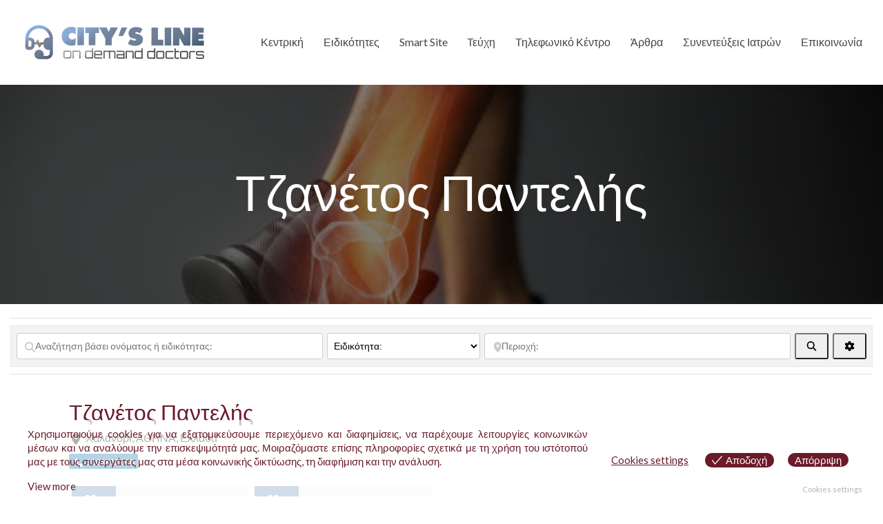

--- FILE ---
content_type: text/html; charset=UTF-8
request_url: https://citysline.gr/places/tzanetos-pantelis/
body_size: 62426
content:
<!DOCTYPE html>
<html lang="el" class="no-js bsui">
<head>
	<meta charset="UTF-8">
	<meta name="viewport" content="width=device-width">
	<link rel="profile" href="http://gmpg.org/xfn/11">
	<link rel="pingback" href="https://citysline.gr/xmlrpc.php">
	<title>Τζανέτος Παντελής - Citysline</title>
<script>window.koko_analytics = {"url":"https:\/\/citysline.gr\/koko-analytics-collect.php","site_url":"https:\/\/citysline.gr","post_id":2204,"use_cookie":1,"cookie_path":"\/"};</script><meta name='robots' content='max-image-preview:large' />
	<style>img:is([sizes="auto" i], [sizes^="auto," i]) { contain-intrinsic-size: 3000px 1500px }</style>
	<link rel='dns-prefetch' href='//maps.google.com' />
<link rel='dns-prefetch' href='//use.fontawesome.com' />
<link rel='dns-prefetch' href='//fonts.googleapis.com' />
<link rel="alternate" type="application/rss+xml" title="Ροή RSS &raquo; Citysline" href="https://citysline.gr/feed/" />
<link rel="alternate" type="application/rss+xml" title="Ροή Σχολίων &raquo; Citysline" href="https://citysline.gr/comments/feed/" />
<script type="text/javascript">
/* <![CDATA[ */
window._wpemojiSettings = {"baseUrl":"https:\/\/s.w.org\/images\/core\/emoji\/15.0.3\/72x72\/","ext":".png","svgUrl":"https:\/\/s.w.org\/images\/core\/emoji\/15.0.3\/svg\/","svgExt":".svg","source":{"concatemoji":"https:\/\/citysline.gr\/wp-includes\/js\/wp-emoji-release.min.js?ver=6.7.4"}};
/*! This file is auto-generated */
!function(i,n){var o,s,e;function c(e){try{var t={supportTests:e,timestamp:(new Date).valueOf()};sessionStorage.setItem(o,JSON.stringify(t))}catch(e){}}function p(e,t,n){e.clearRect(0,0,e.canvas.width,e.canvas.height),e.fillText(t,0,0);var t=new Uint32Array(e.getImageData(0,0,e.canvas.width,e.canvas.height).data),r=(e.clearRect(0,0,e.canvas.width,e.canvas.height),e.fillText(n,0,0),new Uint32Array(e.getImageData(0,0,e.canvas.width,e.canvas.height).data));return t.every(function(e,t){return e===r[t]})}function u(e,t,n){switch(t){case"flag":return n(e,"\ud83c\udff3\ufe0f\u200d\u26a7\ufe0f","\ud83c\udff3\ufe0f\u200b\u26a7\ufe0f")?!1:!n(e,"\ud83c\uddfa\ud83c\uddf3","\ud83c\uddfa\u200b\ud83c\uddf3")&&!n(e,"\ud83c\udff4\udb40\udc67\udb40\udc62\udb40\udc65\udb40\udc6e\udb40\udc67\udb40\udc7f","\ud83c\udff4\u200b\udb40\udc67\u200b\udb40\udc62\u200b\udb40\udc65\u200b\udb40\udc6e\u200b\udb40\udc67\u200b\udb40\udc7f");case"emoji":return!n(e,"\ud83d\udc26\u200d\u2b1b","\ud83d\udc26\u200b\u2b1b")}return!1}function f(e,t,n){var r="undefined"!=typeof WorkerGlobalScope&&self instanceof WorkerGlobalScope?new OffscreenCanvas(300,150):i.createElement("canvas"),a=r.getContext("2d",{willReadFrequently:!0}),o=(a.textBaseline="top",a.font="600 32px Arial",{});return e.forEach(function(e){o[e]=t(a,e,n)}),o}function t(e){var t=i.createElement("script");t.src=e,t.defer=!0,i.head.appendChild(t)}"undefined"!=typeof Promise&&(o="wpEmojiSettingsSupports",s=["flag","emoji"],n.supports={everything:!0,everythingExceptFlag:!0},e=new Promise(function(e){i.addEventListener("DOMContentLoaded",e,{once:!0})}),new Promise(function(t){var n=function(){try{var e=JSON.parse(sessionStorage.getItem(o));if("object"==typeof e&&"number"==typeof e.timestamp&&(new Date).valueOf()<e.timestamp+604800&&"object"==typeof e.supportTests)return e.supportTests}catch(e){}return null}();if(!n){if("undefined"!=typeof Worker&&"undefined"!=typeof OffscreenCanvas&&"undefined"!=typeof URL&&URL.createObjectURL&&"undefined"!=typeof Blob)try{var e="postMessage("+f.toString()+"("+[JSON.stringify(s),u.toString(),p.toString()].join(",")+"));",r=new Blob([e],{type:"text/javascript"}),a=new Worker(URL.createObjectURL(r),{name:"wpTestEmojiSupports"});return void(a.onmessage=function(e){c(n=e.data),a.terminate(),t(n)})}catch(e){}c(n=f(s,u,p))}t(n)}).then(function(e){for(var t in e)n.supports[t]=e[t],n.supports.everything=n.supports.everything&&n.supports[t],"flag"!==t&&(n.supports.everythingExceptFlag=n.supports.everythingExceptFlag&&n.supports[t]);n.supports.everythingExceptFlag=n.supports.everythingExceptFlag&&!n.supports.flag,n.DOMReady=!1,n.readyCallback=function(){n.DOMReady=!0}}).then(function(){return e}).then(function(){var e;n.supports.everything||(n.readyCallback(),(e=n.source||{}).concatemoji?t(e.concatemoji):e.wpemoji&&e.twemoji&&(t(e.twemoji),t(e.wpemoji)))}))}((window,document),window._wpemojiSettings);
/* ]]> */
</script>
<link rel='stylesheet' id='ayecode-ui-css' href='https://citysline.gr/wp-content/plugins/geodirectory/vendor/ayecode/wp-ayecode-ui/assets/css/ayecode-ui-compatibility.css?ver=0.2.30' type='text/css' media='all' />
<style id='ayecode-ui-inline-css' type='text/css'>
.bsui .btn-outline-primary,.bsui .btn-link.btn-primary,.bsui a,.bsui .btn-link,.bsui .page-link{color:#658db5}.bsui .text-primary{color:#658db5!important}.bsui .btn-primary,.bsui .btn-primary.disabled,.bsui .btn-primary:disabled,.bsui .btn-outline-primary:hover,.bsui .btn-outline-primary:not(:disabled):not(.disabled).active,.bsui .btn-outline-primary:not(:disabled):not(.disabled):active,.bsui .show>.btn-outline-primary.dropdown-toggle,.bsui .badge-primary,.bsui .alert-primary,.bsui .bg-primary,.bsui .dropdown-item.active,.bsui .custom-control-input:checked~.custom-control-label::before,.bsui .custom-checkbox .custom-control-input:indeterminate~.custom-control-label::before,.bsui .nav-pills .nav-link.active,.bsui .nav-pills .show>.nav-link,.bsui .page-item.active .page-link,.bsui .progress-bar,.bsui .list-group-item.active,.bsui .select2-container .select2-results__option--highlighted.select2-results__option[aria-selected=true]{background-color:#658db5}.bsui .bg-primary{background-color:#658db5!important}.bsui .btn-primary,.bsui .btn-primary.disabled,.bsui .btn-primary:disabled,.bsui .btn-outline-primary,.bsui .btn-outline-primary:hover,.bsui .btn-outline-primary:not(:disabled):not(.disabled).active,.bsui .btn-outline-primary:not(:disabled):not(.disabled):active,.bsui .show>.btn-outline-primary.dropdown-toggle,.bsui .alert-primary,.bsui .custom-control-input:checked~.custom-control-label::before,.bsui .custom-checkbox .custom-control-input:indeterminate~.custom-control-label::before,.bsui .page-item.active .page-link,.bsui .list-group-item.active{border-color:#658db5}.bsui .border-primary{border-color:#658db5!important}.bsui .bg-primary{fill:#658db5}.bsui .bg-primary{fill:#658db5!important}.bsui .btn-primary:hover,.bsui .btn-primary:focus,.bsui .btn-primary.focus{background-color:#5e83a8;border-color:#5b7fa3}.bsui .btn-outline-primary:not(:disabled):not(.disabled):active:focus,.bsui .btn-outline-primary:not(:disabled):not(.disabled).active:focus,.show>.bsui .btn-outline-primary.dropdown-toggle:focus{box-shadow:0 0 0 .2rem #658db540}.bsui .btn-primary:not(:disabled):not(.disabled):active,.bsui .btn-primary:not(:disabled):not(.disabled).active,.show>.bsui .btn-primary.dropdown-toggle{background-color:#5b7fa3;border-color:#597c9f}.bsui .btn-primary:not(:disabled):not(.disabled):active:focus,.bsui .btn-primary:not(:disabled):not(.disabled).active:focus,.show>.bsui .btn-primary.dropdown-toggle:focus{box-shadow:0 0 0 .2rem #658db540}.bsui .dropdown-item.active,.bsui .dropdown-item:active{background-color:#658db5}.bsui .form-control:focus{border-color:#8caac8;box-shadow:0 0 0 .2rem #658db540}.bsui .page-link:focus{box-shadow:0 0 0 .2rem #658db540}body.modal-open #wpadminbar{z-index:999}.embed-responsive-16by9 .fluid-width-video-wrapper{padding:0!important;position:initial}
															.ds-top-header {
				color: ;
			}
					.ds-top-header a,
			.ds-top-header a:visited {
				color: #FFFFFF !important;
			}
					.ds-top-header a:hover {
				color: #E8E8E8 !important;
			}
					.ds-top-header {
				background-color: #202020;
			}
												.site-header hgroup a {
				color: 444444  !important;
			}
					.site-header a, .site-header a:visited {
				color: #444444 !important;
			}
					.site-header a:hover, .site-header a:focus, .site-header a:active, .site-header a:visited:hover, .site-header a:visited:focus, .site-header a:visited:active {
				color: #000000  !important;
			}
						.site-header {
				background-color: #ffffff;
			}
									#primary-nav ul .sub-menu a,#primary-nav ul .sub-menu, #primary-nav ul.greedy-links {
				background-color: #6b1a2a;
			}
	#primary-nav ul.greedy-links:before{
	display:none;
	}
					#primary-nav ul .sub-menu a:hover, #primary-nav ul.greedy-links a:hover {
				background-color: #000000;
			}
			@media (max-width: 992px) {
				#primary-nav ul li a:hover {
					background: #000000;
				}
			}
												h1, .h1, h2, .h2, h3, .h3, h4, .h4, h5, .h5, h6, .h6, #simplemodal-container h3 {
				color: #6b1a2a;
			}
			#simplemodal-container h3 {
				font-family: 'Lato','Helvetica Neue',Helvetica,Arial,sans-serif,Verdana;
			}

		.bsui a:not(.btn) {
	color: #6b1a2a;
	}
		.bsui a:not(.btn):hover,
	.bsui a:not(.btn):visited:hover,
	.bsui a:not(.btn):focus,
	.bsui a:not(.btn):active {
	color: #000000;
	}
		.bsui a:not(.btn):visited {
	color: #000000;
	}


								.bsui .content-box, .bsui .content .entry, .bsui #geodir_content, .bsui .sidebar .widget, .bsui .geodir-content-left .geodir-company_info, .bsui .geodir-content-right .geodir-company_info, .bsui .geodir_full_page .geodir-category-list-in, .bsui .geodir_full_page .geodir-loc-bar {
				background-color: #FFFFFF;
				border-color: #dd3333 !important;
			}
										.bsui body {
				font-family: 'Lato','Helvetica Neue',Helvetica,Arial,sans-serif,Verdana;
				font-size: 16px;
				line-height: 20px;
				color: #000000;
	background-color: #FFFFFF;
			}
							bsui p {
				line-height: 22px;
			}
								.footer-widgets {
				color: #000000;
			}
					.footer-widgets h1,
			.footer-widgets .h1,
			.footer-widgets h2,
			.footer-widgets .h2,
			.footer-widgets h3,
			.footer-widgets .h3,
			.footer-widgets h4,
			.footer-widgets .h4,
			.footer-widgets h5,
			.footer-widgets .h5,
			.footer-widgets h6,
			.footer-widgets .h6 {
				color: #ffffff;
			}
					.footer-widgets a {
				color: #BBB;
			}
					.footer-widgets a:hover,
			.footer-widgets a:visited:hover,
			.footer-widgets a:focus,
			.footer-widgets a:active {
				color: #E84739;
			}
					.footer-widgets a:visited {
				color: #BBB;
			}
						#footer .footer-widgets {
				background-color: #658db5;
				border-top-color:  !important;
				border-bottom-color: #446a8c !important;
			}
													#footer .copyright {
				color: #ffffff;
			}
			#footer .copyright a {
				color: #ffffff;
			}
			#footer .copyright a:hover,
	#footer .copyright a:visited:hover,
	#footer .copyright a:focus,
	#footer .copyright a:active {
				color: #e8e8e8;
			}
			#footer .copyright a:visited {
				color: #ededed;
			}
				#footer .copyright {
				background-color: #446a8c;
				border-top: 1px solid #151515;
				border-top-color: #ffffff !important;
			}
										.fullwidth-sidebar-container .geodir-wgt-map,
	.fullwidth-sidebar-container .geodir-post-slider{
	padding: 0;
	}
		ul,li{
		list-style: none;
		padding-left: 0;
	}
	/* =WordPress Core
	-------------------------------------------------------------- */
	.alignnone {
	margin: 5px 20px 20px 0;
	}

	.aligncenter,
	div.aligncenter {
	display: block;
	margin: 5px auto 5px auto;
	}

	.alignright {
	float:right;
	}

	.alignleft {
	float: left;
	}

	a img.alignright {
	float: right;
	margin: 5px 0 20px 20px;
	}

	a img.alignnone {
	margin: 5px 20px 20px 0;
	}

	a img.alignleft {
	float: left;
	margin: 5px 20px 20px 0;
	}

	a img.aligncenter {
	display: block;
	margin-left: auto;
	margin-right: auto;
	}

	.wp-caption {
	background: #fff;
	border: 1px solid #f0f0f0;
	max-width: 96%; /* Image does not overflow the content area */
	padding: 5px 3px 10px;
	text-align: center;
	}

	.wp-caption.alignnone {
	margin: 5px 20px 20px 0;
	}

	.wp-caption.alignleft {
	margin: 5px 20px 20px 0;
	}

	.wp-caption.alignright {
	margin: 5px 0 20px 20px;
	}

	.wp-caption img {
	border: 0 none;
	height: auto;
	margin: 0;
	max-width: 98.5%;
	padding: 0;
	width: auto;
	}

	.wp-caption p.wp-caption-text {
	font-size: 11px;
	line-height: 17px;
	margin: 0;
	padding: 0 4px 5px;
	}

	/* Text meant only for screen readers. */
	.screen-reader-text {
	border: 0;
	clip: rect(1px, 1px, 1px, 1px);
	clip-path: inset(50%);
	height: 1px;
	margin: -1px;
	overflow: hidden;
	padding: 0;
	position: absolute !important;
	width: 1px;
	word-wrap: normal !important; /* Many screen reader and browser combinations announce broken words as they would appear visually. */
	}

	.screen-reader-text:focus {
	background-color: #eee;
	clip: auto !important;
	clip-path: none;
	color: #444;
	display: block;
	font-size: 1em;
	height: auto;
	left: 5px;
	line-height: normal;
	padding: 15px 23px 14px;
	text-decoration: none;
	top: 5px;
	width: auto;
	z-index: 100000;
	/* Above WP toolbar. */
	}
.featured-area .gd-categories-widget .geodir-cat-list-tax{
    display: none;
}
		
</style>
<style id='wp-emoji-styles-inline-css' type='text/css'>

	img.wp-smiley, img.emoji {
		display: inline !important;
		border: none !important;
		box-shadow: none !important;
		height: 1em !important;
		width: 1em !important;
		margin: 0 0.07em !important;
		vertical-align: -0.1em !important;
		background: none !important;
		padding: 0 !important;
	}
</style>
<link rel='stylesheet' id='wp-block-library-css' href='https://citysline.gr/wp-includes/css/dist/block-library/style.min.css?ver=6.7.4' type='text/css' media='all' />
<style id='wppb-content-restriction-start-style-inline-css' type='text/css'>


</style>
<style id='wppb-content-restriction-end-style-inline-css' type='text/css'>


</style>
<style id='classic-theme-styles-inline-css' type='text/css'>
/*! This file is auto-generated */
.wp-block-button__link{color:#fff;background-color:#32373c;border-radius:9999px;box-shadow:none;text-decoration:none;padding:calc(.667em + 2px) calc(1.333em + 2px);font-size:1.125em}.wp-block-file__button{background:#32373c;color:#fff;text-decoration:none}
</style>
<style id='global-styles-inline-css' type='text/css'>
:root{--wp--preset--aspect-ratio--square: 1;--wp--preset--aspect-ratio--4-3: 4/3;--wp--preset--aspect-ratio--3-4: 3/4;--wp--preset--aspect-ratio--3-2: 3/2;--wp--preset--aspect-ratio--2-3: 2/3;--wp--preset--aspect-ratio--16-9: 16/9;--wp--preset--aspect-ratio--9-16: 9/16;--wp--preset--color--black: #000000;--wp--preset--color--cyan-bluish-gray: #abb8c3;--wp--preset--color--white: #ffffff;--wp--preset--color--pale-pink: #f78da7;--wp--preset--color--vivid-red: #cf2e2e;--wp--preset--color--luminous-vivid-orange: #ff6900;--wp--preset--color--luminous-vivid-amber: #fcb900;--wp--preset--color--light-green-cyan: #7bdcb5;--wp--preset--color--vivid-green-cyan: #00d084;--wp--preset--color--pale-cyan-blue: #8ed1fc;--wp--preset--color--vivid-cyan-blue: #0693e3;--wp--preset--color--vivid-purple: #9b51e0;--wp--preset--gradient--vivid-cyan-blue-to-vivid-purple: linear-gradient(135deg,rgba(6,147,227,1) 0%,rgb(155,81,224) 100%);--wp--preset--gradient--light-green-cyan-to-vivid-green-cyan: linear-gradient(135deg,rgb(122,220,180) 0%,rgb(0,208,130) 100%);--wp--preset--gradient--luminous-vivid-amber-to-luminous-vivid-orange: linear-gradient(135deg,rgba(252,185,0,1) 0%,rgba(255,105,0,1) 100%);--wp--preset--gradient--luminous-vivid-orange-to-vivid-red: linear-gradient(135deg,rgba(255,105,0,1) 0%,rgb(207,46,46) 100%);--wp--preset--gradient--very-light-gray-to-cyan-bluish-gray: linear-gradient(135deg,rgb(238,238,238) 0%,rgb(169,184,195) 100%);--wp--preset--gradient--cool-to-warm-spectrum: linear-gradient(135deg,rgb(74,234,220) 0%,rgb(151,120,209) 20%,rgb(207,42,186) 40%,rgb(238,44,130) 60%,rgb(251,105,98) 80%,rgb(254,248,76) 100%);--wp--preset--gradient--blush-light-purple: linear-gradient(135deg,rgb(255,206,236) 0%,rgb(152,150,240) 100%);--wp--preset--gradient--blush-bordeaux: linear-gradient(135deg,rgb(254,205,165) 0%,rgb(254,45,45) 50%,rgb(107,0,62) 100%);--wp--preset--gradient--luminous-dusk: linear-gradient(135deg,rgb(255,203,112) 0%,rgb(199,81,192) 50%,rgb(65,88,208) 100%);--wp--preset--gradient--pale-ocean: linear-gradient(135deg,rgb(255,245,203) 0%,rgb(182,227,212) 50%,rgb(51,167,181) 100%);--wp--preset--gradient--electric-grass: linear-gradient(135deg,rgb(202,248,128) 0%,rgb(113,206,126) 100%);--wp--preset--gradient--midnight: linear-gradient(135deg,rgb(2,3,129) 0%,rgb(40,116,252) 100%);--wp--preset--font-size--small: 13px;--wp--preset--font-size--medium: 20px;--wp--preset--font-size--large: 36px;--wp--preset--font-size--x-large: 42px;--wp--preset--spacing--20: 0.44rem;--wp--preset--spacing--30: 0.67rem;--wp--preset--spacing--40: 1rem;--wp--preset--spacing--50: 1.5rem;--wp--preset--spacing--60: 2.25rem;--wp--preset--spacing--70: 3.38rem;--wp--preset--spacing--80: 5.06rem;--wp--preset--shadow--natural: 6px 6px 9px rgba(0, 0, 0, 0.2);--wp--preset--shadow--deep: 12px 12px 50px rgba(0, 0, 0, 0.4);--wp--preset--shadow--sharp: 6px 6px 0px rgba(0, 0, 0, 0.2);--wp--preset--shadow--outlined: 6px 6px 0px -3px rgba(255, 255, 255, 1), 6px 6px rgba(0, 0, 0, 1);--wp--preset--shadow--crisp: 6px 6px 0px rgba(0, 0, 0, 1);}:where(.is-layout-flex){gap: 0.5em;}:where(.is-layout-grid){gap: 0.5em;}body .is-layout-flex{display: flex;}.is-layout-flex{flex-wrap: wrap;align-items: center;}.is-layout-flex > :is(*, div){margin: 0;}body .is-layout-grid{display: grid;}.is-layout-grid > :is(*, div){margin: 0;}:where(.wp-block-columns.is-layout-flex){gap: 2em;}:where(.wp-block-columns.is-layout-grid){gap: 2em;}:where(.wp-block-post-template.is-layout-flex){gap: 1.25em;}:where(.wp-block-post-template.is-layout-grid){gap: 1.25em;}.has-black-color{color: var(--wp--preset--color--black) !important;}.has-cyan-bluish-gray-color{color: var(--wp--preset--color--cyan-bluish-gray) !important;}.has-white-color{color: var(--wp--preset--color--white) !important;}.has-pale-pink-color{color: var(--wp--preset--color--pale-pink) !important;}.has-vivid-red-color{color: var(--wp--preset--color--vivid-red) !important;}.has-luminous-vivid-orange-color{color: var(--wp--preset--color--luminous-vivid-orange) !important;}.has-luminous-vivid-amber-color{color: var(--wp--preset--color--luminous-vivid-amber) !important;}.has-light-green-cyan-color{color: var(--wp--preset--color--light-green-cyan) !important;}.has-vivid-green-cyan-color{color: var(--wp--preset--color--vivid-green-cyan) !important;}.has-pale-cyan-blue-color{color: var(--wp--preset--color--pale-cyan-blue) !important;}.has-vivid-cyan-blue-color{color: var(--wp--preset--color--vivid-cyan-blue) !important;}.has-vivid-purple-color{color: var(--wp--preset--color--vivid-purple) !important;}.has-black-background-color{background-color: var(--wp--preset--color--black) !important;}.has-cyan-bluish-gray-background-color{background-color: var(--wp--preset--color--cyan-bluish-gray) !important;}.has-white-background-color{background-color: var(--wp--preset--color--white) !important;}.has-pale-pink-background-color{background-color: var(--wp--preset--color--pale-pink) !important;}.has-vivid-red-background-color{background-color: var(--wp--preset--color--vivid-red) !important;}.has-luminous-vivid-orange-background-color{background-color: var(--wp--preset--color--luminous-vivid-orange) !important;}.has-luminous-vivid-amber-background-color{background-color: var(--wp--preset--color--luminous-vivid-amber) !important;}.has-light-green-cyan-background-color{background-color: var(--wp--preset--color--light-green-cyan) !important;}.has-vivid-green-cyan-background-color{background-color: var(--wp--preset--color--vivid-green-cyan) !important;}.has-pale-cyan-blue-background-color{background-color: var(--wp--preset--color--pale-cyan-blue) !important;}.has-vivid-cyan-blue-background-color{background-color: var(--wp--preset--color--vivid-cyan-blue) !important;}.has-vivid-purple-background-color{background-color: var(--wp--preset--color--vivid-purple) !important;}.has-black-border-color{border-color: var(--wp--preset--color--black) !important;}.has-cyan-bluish-gray-border-color{border-color: var(--wp--preset--color--cyan-bluish-gray) !important;}.has-white-border-color{border-color: var(--wp--preset--color--white) !important;}.has-pale-pink-border-color{border-color: var(--wp--preset--color--pale-pink) !important;}.has-vivid-red-border-color{border-color: var(--wp--preset--color--vivid-red) !important;}.has-luminous-vivid-orange-border-color{border-color: var(--wp--preset--color--luminous-vivid-orange) !important;}.has-luminous-vivid-amber-border-color{border-color: var(--wp--preset--color--luminous-vivid-amber) !important;}.has-light-green-cyan-border-color{border-color: var(--wp--preset--color--light-green-cyan) !important;}.has-vivid-green-cyan-border-color{border-color: var(--wp--preset--color--vivid-green-cyan) !important;}.has-pale-cyan-blue-border-color{border-color: var(--wp--preset--color--pale-cyan-blue) !important;}.has-vivid-cyan-blue-border-color{border-color: var(--wp--preset--color--vivid-cyan-blue) !important;}.has-vivid-purple-border-color{border-color: var(--wp--preset--color--vivid-purple) !important;}.has-vivid-cyan-blue-to-vivid-purple-gradient-background{background: var(--wp--preset--gradient--vivid-cyan-blue-to-vivid-purple) !important;}.has-light-green-cyan-to-vivid-green-cyan-gradient-background{background: var(--wp--preset--gradient--light-green-cyan-to-vivid-green-cyan) !important;}.has-luminous-vivid-amber-to-luminous-vivid-orange-gradient-background{background: var(--wp--preset--gradient--luminous-vivid-amber-to-luminous-vivid-orange) !important;}.has-luminous-vivid-orange-to-vivid-red-gradient-background{background: var(--wp--preset--gradient--luminous-vivid-orange-to-vivid-red) !important;}.has-very-light-gray-to-cyan-bluish-gray-gradient-background{background: var(--wp--preset--gradient--very-light-gray-to-cyan-bluish-gray) !important;}.has-cool-to-warm-spectrum-gradient-background{background: var(--wp--preset--gradient--cool-to-warm-spectrum) !important;}.has-blush-light-purple-gradient-background{background: var(--wp--preset--gradient--blush-light-purple) !important;}.has-blush-bordeaux-gradient-background{background: var(--wp--preset--gradient--blush-bordeaux) !important;}.has-luminous-dusk-gradient-background{background: var(--wp--preset--gradient--luminous-dusk) !important;}.has-pale-ocean-gradient-background{background: var(--wp--preset--gradient--pale-ocean) !important;}.has-electric-grass-gradient-background{background: var(--wp--preset--gradient--electric-grass) !important;}.has-midnight-gradient-background{background: var(--wp--preset--gradient--midnight) !important;}.has-small-font-size{font-size: var(--wp--preset--font-size--small) !important;}.has-medium-font-size{font-size: var(--wp--preset--font-size--medium) !important;}.has-large-font-size{font-size: var(--wp--preset--font-size--large) !important;}.has-x-large-font-size{font-size: var(--wp--preset--font-size--x-large) !important;}
:where(.wp-block-post-template.is-layout-flex){gap: 1.25em;}:where(.wp-block-post-template.is-layout-grid){gap: 1.25em;}
:where(.wp-block-columns.is-layout-flex){gap: 2em;}:where(.wp-block-columns.is-layout-grid){gap: 2em;}
:root :where(.wp-block-pullquote){font-size: 1.5em;line-height: 1.6;}
</style>
<link rel='stylesheet' id='acx_smw_widget_style-css' href='https://citysline.gr/wp-content/plugins/acurax-social-media-widget/css/style.css?v=3.3&#038;ver=6.7.4' type='text/css' media='all' />
<link rel='stylesheet' id='slick-style-css' href='https://citysline.gr/wp-content/plugins/blog-designer-pack/assets/css/slick.css?ver=3.4.10' type='text/css' media='all' />
<link rel='stylesheet' id='bdp-public-style-css' href='https://citysline.gr/wp-content/plugins/blog-designer-pack/assets/css/bdp-public.css?ver=3.4.10' type='text/css' media='all' />
<link rel='stylesheet' id='contact-form-7-css' href='https://citysline.gr/wp-content/plugins/contact-form-7/includes/css/styles.css?ver=6.0.1' type='text/css' media='all' />
<link rel='stylesheet' id='select2-css' href='https://citysline.gr/wp-content/plugins/geodirectory/assets/css/select2/select2.css?ver=2.8.93' type='text/css' media='all' />
<link rel='stylesheet' id='geodir-core-css' href='https://citysline.gr/wp-content/plugins/geodirectory/assets/css/gd_core_frontend.css?ver=2.8.93' type='text/css' media='all' />
<link rel='stylesheet' id='geodir-adv-search-css' href='https://citysline.gr/wp-content/plugins/geodir_advance_search_filters/assets/css/style.css?ver=2.3.20' type='text/css' media='all' />
<link rel='stylesheet' id='geodir-cp-css' href='https://citysline.gr/wp-content/plugins/geodir_custom_posts/assets/css/style.css?ver=2.3.8' type='text/css' media='all' />
<link rel='stylesheet' id='geodir-location-css-css' href='https://citysline.gr/wp-content/plugins/geodir_location_manager/assets/css/geodir-location.css?ver=2.3.19' type='text/css' media='all' />
<link rel='stylesheet' id='sow-headline-default-4c5ee216ee1c-css' href='https://citysline.gr/wp-content/uploads/siteorigin-widgets/sow-headline-default-4c5ee216ee1c.css?ver=6.7.4' type='text/css' media='all' />
<link rel='stylesheet' id='sow-button-base-css' href='https://citysline.gr/wp-content/plugins/so-widgets-bundle/widgets/button/css/style.css?ver=1.64.2' type='text/css' media='all' />
<link rel='stylesheet' id='sow-button-atom-a2de2e0145c8-css' href='https://citysline.gr/wp-content/uploads/siteorigin-widgets/sow-button-atom-a2de2e0145c8.css?ver=6.7.4' type='text/css' media='all' />
<link rel='stylesheet' id='wpccp-css' href='https://citysline.gr/wp-content/plugins/wp-content-copy-protection/assets/css/style.min.css?ver=1687940723' type='text/css' media='all' />
<link rel='stylesheet' id='hamburger.css-css' href='https://citysline.gr/wp-content/plugins/wp-responsive-menu/assets/css/wpr-hamburger.css?ver=3.1.8' type='text/css' media='all' />
<link rel='stylesheet' id='wprmenu.css-css' href='https://citysline.gr/wp-content/plugins/wp-responsive-menu/assets/css/wprmenu.css?ver=3.1.8' type='text/css' media='all' />
<style id='wprmenu.css-inline-css' type='text/css'>
@media only screen and ( max-width: 768px ) {html body div.wprm-wrapper {overflow: scroll;}html body div.wprm-overlay{ background: rgb(0,0,0) }#wprmenu_bar {background-image: url();background-size: cover ;background-repeat: repeat;}#wprmenu_bar {background-color: #658db5;}html body div#mg-wprm-wrap .wpr_submit .icon.icon-search {color: #ffffff;}#wprmenu_bar .menu_title,#wprmenu_bar .wprmenu_icon_menu,#wprmenu_bar .menu_title a {color: #ffffff;}#wprmenu_bar .menu_title a {font-size: 25px;font-weight: normal;}#mg-wprm-wrap li.menu-item a {font-size: 20px;text-transform: uppercase;font-weight: normal;}#mg-wprm-wrap li.menu-item-has-children ul.sub-menu a {font-size: 20px;text-transform: uppercase;font-weight: normal;}#mg-wprm-wrap li.current-menu-item > a {background: #7c97b5;}#mg-wprm-wrap li.current-menu-item > a,#mg-wprm-wrap li.current-menu-item span.wprmenu_icon{color: #ffffff !important;}#mg-wprm-wrap {background-color: #658db5;}.cbp-spmenu-push-toright,.cbp-spmenu-push-toright .mm-slideout {left: 60% ;}.cbp-spmenu-push-toleft {left: -60% ;}#mg-wprm-wrap.cbp-spmenu-right,#mg-wprm-wrap.cbp-spmenu-left,#mg-wprm-wrap.cbp-spmenu-right.custom,#mg-wprm-wrap.cbp-spmenu-left.custom,.cbp-spmenu-vertical {width: 60%;max-width: 400px;}#mg-wprm-wrap ul#wprmenu_menu_ul li.menu-item a,div#mg-wprm-wrap ul li span.wprmenu_icon {color: #ffffff;}#mg-wprm-wrap ul#wprmenu_menu_ul li.menu-item:valid ~ a{color: #ffffff;}#mg-wprm-wrap ul#wprmenu_menu_ul li.menu-item a:hover {background: #4b5f87;color: #ffffff !important;}div#mg-wprm-wrap ul>li:hover>span.wprmenu_icon {color: #ffffff !important;}.wprmenu_bar .hamburger-inner,.wprmenu_bar .hamburger-inner::before,.wprmenu_bar .hamburger-inner::after {background: #ffffff;}.wprmenu_bar .hamburger:hover .hamburger-inner,.wprmenu_bar .hamburger:hover .hamburger-inner::before,.wprmenu_bar .hamburger:hover .hamburger-inner::after {background: #ffffff;}div.wprmenu_bar div.hamburger{padding-right: 6px !important;}#wprmenu_menu.left {width:60%;left: -60%;right: auto;}#wprmenu_menu.right {width:60%;right: -60%;left: auto;}html body div#wprmenu_bar {height : 40px;}#mg-wprm-wrap.cbp-spmenu-left,#mg-wprm-wrap.cbp-spmenu-right,#mg-widgetmenu-wrap.cbp-spmenu-widget-left,#mg-widgetmenu-wrap.cbp-spmenu-widget-right {top: 40px !important;}.wprmenu_bar .hamburger {float: left;}.wprmenu_bar #custom_menu_icon.hamburger {top: 10px;left: px;float: left !important;background-color: #6b1a2a;}.wpr_custom_menu #custom_menu_icon {display: block;}html { padding-top: 42px !important; }#wprmenu_bar,#mg-wprm-wrap { display: block; }div#wpadminbar { position: fixed; }}
</style>
<link rel='stylesheet' id='wpr_icons-css' href='https://citysline.gr/wp-content/plugins/wp-responsive-menu/inc/assets/icons/wpr-icons.css?ver=3.1.8' type='text/css' media='all' />
<link rel='stylesheet' id='rss-retriever-css' href='https://citysline.gr/wp-content/plugins/wp-rss-retriever/inc/css/rss-retriever.css?ver=1.6.10' type='text/css' media='all' />
<link rel='stylesheet' id='eu-cookies-bar-icons-css' href='https://citysline.gr/wp-content/plugins/eu-cookies-bar/css/eu-cookies-bar-icons.css?ver=1.0.17' type='text/css' media='all' />
<link rel='stylesheet' id='eu-cookies-bar-style-css' href='https://citysline.gr/wp-content/plugins/eu-cookies-bar/css/eu-cookies-bar.css?ver=1.0.17' type='text/css' media='all' />
<style id='eu-cookies-bar-style-inline-css' type='text/css'>
.eu-cookies-bar-cookies-bar-wrap{font-size:15px;color:#6b1a2a;background:rgba(255,255,255,0.7);}.eu-cookies-bar-cookies-bar-button-accept{color:#ffffff;background:#6b1a2a;border-radius:20px;}.eu-cookies-bar-cookies-bar-button-decline{color:#ffffff;background:#6b1a2a;border-radius:20px;}.eu-cookies-bar-cookies-bar-settings-header{color:#ffffff;background:#6b1a2a;}.eu-cookies-bar-cookies-bar-settings-save-button{color:#ffffff;background:#6b1a2a;}
</style>
<link rel='stylesheet' id='recaptcha-public-style-css' href='https://citysline.gr/wp-content/plugins/geodir_recaptcha/assets/css/geodir_recaptcha_public.css?ver=2.3.3' type='text/css' media='all' />
<link rel='stylesheet' id='wppb_pbpl_css-css' href='https://citysline.gr/wp-content/plugins/profile-builder/assets/css/placeholder-labels.css?ver=6.7.4' type='text/css' media='all' />
<link rel='stylesheet' id='recent-posts-widget-with-thumbnails-public-style-css' href='https://citysline.gr/wp-content/plugins/recent-posts-widget-with-thumbnails/public.css?ver=7.1.1' type='text/css' media='all' />
<link rel='stylesheet' id='newsletter-css' href='https://citysline.gr/wp-content/plugins/newsletter/style.css?ver=8.6.4' type='text/css' media='all' />
<link rel='stylesheet' id='cf7cf-style-css' href='https://citysline.gr/wp-content/plugins/cf7-conditional-fields/style.css?ver=2.5.4' type='text/css' media='all' />
<link rel='stylesheet' id='directory-theme_google_fonts-css' href='//fonts.googleapis.com/css?family=Lato:400,700' type='text/css' media='all' />
<link rel='stylesheet' id='wppb_stylesheet-css' href='https://citysline.gr/wp-content/plugins/profile-builder/assets/css/style-front-end.css?ver=3.12.8' type='text/css' media='all' />
<script type="text/javascript" src="https://citysline.gr/wp-includes/js/jquery/jquery.min.js?ver=3.7.1" id="jquery-core-js"></script>
<script type="text/javascript" id="jquery-core-js-after">
/* <![CDATA[ */
window.gdSetMap = window.gdSetMap || 'auto';window.gdLoadMap = window.gdLoadMap || '';
/* ]]> */
</script>
<script type="text/javascript" src="https://citysline.gr/wp-includes/js/jquery/jquery-migrate.min.js?ver=3.4.1" id="jquery-migrate-js"></script>
<script type="text/javascript" id="jquery-js-after">
/* <![CDATA[ */
window.gdSetMap = window.gdSetMap || 'auto';window.gdLoadMap = window.gdLoadMap || '';
/* ]]> */
</script>
<script type="text/javascript" src="https://citysline.gr/wp-content/plugins/geodir_custom_posts/assets/js/widget.min.js?ver=2.3.8" id="geodir-cp-widget-js"></script>
<script type="text/javascript" src="https://citysline.gr/wp-content/plugins/geodirectory/vendor/ayecode/wp-ayecode-ui/assets/js/bootstrap.bundle.min.js?ver=0.2.30" id="bootstrap-js-bundle-js"></script>
<script type="text/javascript" id="bootstrap-js-bundle-js-after">
/* <![CDATA[ */
function aui_init_greedy_nav(){jQuery('nav.greedy').each(function(i,obj){if(jQuery(this).hasClass("being-greedy")){return true}jQuery(this).addClass('navbar-expand');var $vlinks='';var $dDownClass='';if(jQuery(this).find('.navbar-nav').length){if(jQuery(this).find('.navbar-nav').hasClass("being-greedy")){return true}$vlinks=jQuery(this).find('.navbar-nav').addClass("being-greedy w-100").removeClass('overflow-hidden')}else if(jQuery(this).find('.nav').length){if(jQuery(this).find('.nav').hasClass("being-greedy")){return true}$vlinks=jQuery(this).find('.nav').addClass("being-greedy w-100").removeClass('overflow-hidden');$dDownClass=' mt-2 '}else{return false}jQuery($vlinks).append('<li class="nav-item list-unstyled ml-auto greedy-btn d-none dropdown ">'+'<a href="javascript:void(0)" data-toggle="dropdown" class="nav-link"><i class="fas fa-ellipsis-h"></i> <span class="greedy-count badge badge-dark badge-pill"></span></a>'+'<ul class="greedy-links dropdown-menu  dropdown-menu-right '+$dDownClass+'"></ul>'+'</li>');var $hlinks=jQuery(this).find('.greedy-links');var $btn=jQuery(this).find('.greedy-btn');var numOfItems=0;var totalSpace=0;var closingTime=1000;var breakWidths=[];$vlinks.children().outerWidth(function(i,w){totalSpace+=w;numOfItems+=1;breakWidths.push(totalSpace)});var availableSpace,numOfVisibleItems,requiredSpace,buttonSpace,timer;function check(){buttonSpace=$btn.width();availableSpace=$vlinks.width()-10;numOfVisibleItems=$vlinks.children().length;requiredSpace=breakWidths[numOfVisibleItems-1];if(numOfVisibleItems>1&&requiredSpace>availableSpace){$vlinks.children().last().prev().prependTo($hlinks);numOfVisibleItems-=1;check()}else if(availableSpace>breakWidths[numOfVisibleItems]){$hlinks.children().first().insertBefore($btn);numOfVisibleItems+=1;check()}jQuery($btn).find(".greedy-count").html(numOfItems-numOfVisibleItems);if(numOfVisibleItems===numOfItems){$btn.addClass('d-none')}else $btn.removeClass('d-none')}jQuery(window).on("resize",function(){check()});check()})}function aui_select2_locale(){var aui_select2_params={"i18n_select_state_text":"Select an option\u2026","i18n_no_matches":"No matches found","i18n_ajax_error":"Loading failed","i18n_input_too_short_1":"Please enter 1 or more characters","i18n_input_too_short_n":"Please enter %item% or more characters","i18n_input_too_long_1":"Please delete 1 character","i18n_input_too_long_n":"Please delete %item% characters","i18n_selection_too_long_1":"You can only select 1 item","i18n_selection_too_long_n":"You can only select %item% items","i18n_load_more":"Loading more results\u2026","i18n_searching":"Searching\u2026"};return{language:{errorLoading:function(){return aui_select2_params.i18n_searching},inputTooLong:function(args){var overChars=args.input.length-args.maximum;if(1===overChars){return aui_select2_params.i18n_input_too_long_1}return aui_select2_params.i18n_input_too_long_n.replace('%item%',overChars)},inputTooShort:function(args){var remainingChars=args.minimum-args.input.length;if(1===remainingChars){return aui_select2_params.i18n_input_too_short_1}return aui_select2_params.i18n_input_too_short_n.replace('%item%',remainingChars)},loadingMore:function(){return aui_select2_params.i18n_load_more},maximumSelected:function(args){if(args.maximum===1){return aui_select2_params.i18n_selection_too_long_1}return aui_select2_params.i18n_selection_too_long_n.replace('%item%',args.maximum)},noResults:function(){return aui_select2_params.i18n_no_matches},searching:function(){return aui_select2_params.i18n_searching}}}}function aui_init_select2(){var select2_args=jQuery.extend({},aui_select2_locale());jQuery("select.aui-select2").each(function(){if(!jQuery(this).hasClass("select2-hidden-accessible")){jQuery(this).select2(select2_args)}})}function aui_time_ago(selector){var aui_timeago_params={"prefix_ago":"","suffix_ago":" ago","prefix_after":"after ","suffix_after":"","seconds":"less than a minute","minute":"about a minute","minutes":"%d minutes","hour":"about an hour","hours":"about %d hours","day":"a day","days":"%d days","month":"about a month","months":"%d months","year":"about a year","years":"%d years"};var templates={prefix:aui_timeago_params.prefix_ago,suffix:aui_timeago_params.suffix_ago,seconds:aui_timeago_params.seconds,minute:aui_timeago_params.minute,minutes:aui_timeago_params.minutes,hour:aui_timeago_params.hour,hours:aui_timeago_params.hours,day:aui_timeago_params.day,days:aui_timeago_params.days,month:aui_timeago_params.month,months:aui_timeago_params.months,year:aui_timeago_params.year,years:aui_timeago_params.years};var template=function(t,n){return templates[t]&&templates[t].replace(/%d/i,Math.abs(Math.round(n)))};var timer=function(time){if(!time)return;time=time.replace(/\.\d+/,"");time=time.replace(/-/,"/").replace(/-/,"/");time=time.replace(/T/," ").replace(/Z/," UTC");time=time.replace(/([\+\-]\d\d)\:?(\d\d)/," $1$2");time=new Date(time*1000||time);var now=new Date();var seconds=((now.getTime()-time)*.001)>>0;var minutes=seconds/60;var hours=minutes/60;var days=hours/24;var years=days/365;return templates.prefix+(seconds<45&&template('seconds',seconds)||seconds<90&&template('minute',1)||minutes<45&&template('minutes',minutes)||minutes<90&&template('hour',1)||hours<24&&template('hours',hours)||hours<42&&template('day',1)||days<30&&template('days',days)||days<45&&template('month',1)||days<365&&template('months',days/30)||years<1.5&&template('year',1)||template('years',years))+templates.suffix};var elements=document.getElementsByClassName(selector);if(selector&&elements&&elements.length){for(var i in elements){var $el=elements[i];if(typeof $el==='object'){$el.innerHTML='<i class="far fa-clock"></i> '+timer($el.getAttribute('title')||$el.getAttribute('datetime'))}}}setTimeout(function(){aui_time_ago(selector)},60000)}function aui_init_tooltips(){jQuery('[data-toggle="tooltip"]').tooltip();jQuery('[data-toggle="popover"]').popover();jQuery('[data-toggle="popover-html"]').popover({html:true});jQuery('[data-toggle="popover"],[data-toggle="popover-html"]').on('inserted.bs.popover',function(){jQuery('body > .popover').wrapAll("<div class='bsui' />")})}$aui_doing_init_flatpickr=false;function aui_init_flatpickr(){if(typeof jQuery.fn.flatpickr==="function"&&!$aui_doing_init_flatpickr){$aui_doing_init_flatpickr=true;try{flatpickr.localize({weekdays:{shorthand:['Sun','Mon','Tue','Wed','Thu','Fri','Sat'],longhand:['Sun','Mon','Tue','Wed','Thu','Fri','Sat'],},months:{shorthand:['Jan','Feb','Mar','Apr','May','Jun','Jul','Aug','Sep','Oct','Nov','Dec'],longhand:['January','February','March','April','May','June','July','August','September','October','November','December'],},daysInMonth:[31,28,31,30,31,30,31,31,30,31,30,31],firstDayOfWeek:1,ordinal:function(nth){var s=nth%100;if(s>3&&s<21)return"th";switch(s%10){case 1:return"st";case 2:return"nd";case 3:return"rd";default:return"th"}},rangeSeparator:' to ',weekAbbreviation:'Wk',scrollTitle:'Scroll to increment',toggleTitle:'Click to toggle',amPM:['AM','PM'],yearAriaLabel:'Year',hourAriaLabel:'Hour',minuteAriaLabel:'Minute',time_24hr:false})}catch(err){console.log(err.message)}jQuery('input[data-aui-init="flatpickr"]:not(.flatpickr-input)').flatpickr()}$aui_doing_init_flatpickr=false}$aui_doing_init_iconpicker=false;function aui_init_iconpicker(){if(typeof jQuery.fn.iconpicker==="function"&&!$aui_doing_init_iconpicker){$aui_doing_init_iconpicker=true;jQuery('input[data-aui-init="iconpicker"]:not(.iconpicker-input)').iconpicker()}$aui_doing_init_iconpicker=false}function aui_modal_iframe($title,$url,$footer,$dismissible,$class,$dialog_class,$body_class,responsive){if(!$body_class){$body_class='p-0'}var wClass='text-center position-absolute w-100 text-dark overlay overlay-white p-0 m-0 d-none d-flex justify-content-center align-items-center';var $body="",sClass="w-100 p-0 m-0";if(responsive){$body+='<div class="embed-responsive embed-responsive-16by9">';wClass+=' h-100';sClass+=' embed-responsive-item'}else{wClass+=' vh-100';sClass+=' vh-100'}$body+='<div class="ac-preview-loading '+wClass+'" style="left:0;top:0"><div class="spinner-border" role="status"></div></div>';$body+='<iframe id="embedModal-iframe" class="'+sClass+'" src="" width="100%" height="100%" frameborder="0" allowtransparency="true"></iframe>';if(responsive){$body+='</div>'}$m=aui_modal($title,$body,$footer,$dismissible,$class,$dialog_class,$body_class);jQuery($m).on('shown.bs.modal',function(e){iFrame=jQuery('#embedModal-iframe');jQuery('.ac-preview-loading').addClass('d-flex');iFrame.attr({src:$url});iFrame.load(function(){jQuery('.ac-preview-loading').removeClass('d-flex')})});return $m}function aui_modal($title,$body,$footer,$dismissible,$class,$dialog_class,$body_class){if(!$class){$class=''}if(!$dialog_class){$dialog_class=''}if(!$body){$body='<div class="text-center"><div class="spinner-border" role="status"></div></div>'}jQuery('.aui-modal').modal('hide').modal('dispose').remove();jQuery('.modal-backdrop').remove();var $modal='';$modal+='<div class="modal aui-modal fade shadow bsui '+$class+'" tabindex="-1">'+'<div class="modal-dialog modal-dialog-centered '+$dialog_class+'">'+'<div class="modal-content border-0 shadow">';if($title){$modal+='<div class="modal-header">'+'<h5 class="modal-title">'+$title+'</h5>';if($dismissible){$modal+='<button type="button" class="close" data-dismiss="modal" aria-label="Close">'+'<span aria-hidden="true">&times;</span>'+'</button>'}$modal+='</div>'}$modal+='<div class="modal-body '+$body_class+'">'+$body+'</div>';if($footer){$modal+='<div class="modal-footer">'+$footer+'</div>'}$modal+='</div>'+'</div>'+'</div>';jQuery('body').append($modal);return jQuery('.aui-modal').modal('hide').modal({})}function aui_conditional_fields(form){jQuery(form).find(".aui-conditional-field").each(function(){var $element_require=jQuery(this).data('element-require');if($element_require){$element_require=$element_require.replace("&#039;","'");$element_require=$element_require.replace("&quot;",'"');if(aui_check_form_condition($element_require,form)){jQuery(this).removeClass('d-none')}else{jQuery(this).addClass('d-none')}}})}function aui_check_form_condition(condition,form){if(form){condition=condition.replace(/\(form\)/g,"('"+form+"')")}return new Function("return "+condition+";")()}jQuery.fn.aui_isOnScreen=function(){var win=jQuery(window);var viewport={top:win.scrollTop(),left:win.scrollLeft()};viewport.right=viewport.left+win.width();viewport.bottom=viewport.top+win.height();var bounds=this.offset();bounds.right=bounds.left+this.outerWidth();bounds.bottom=bounds.top+this.outerHeight();return(!(viewport.right<bounds.left||viewport.left>bounds.right||viewport.bottom<bounds.top||viewport.top>bounds.bottom))};function aui_carousel_maybe_show_multiple_items($carousel){var $items={};var $item_count=0;if(!jQuery($carousel).find('.carousel-inner-original').length){jQuery($carousel).append('<div class="carousel-inner-original d-none">'+jQuery($carousel).find('.carousel-inner').html()+'</div>')}jQuery($carousel).find('.carousel-inner-original .carousel-item').each(function(){$items[$item_count]=jQuery(this).html();$item_count++});if(!$item_count){return}if(jQuery(window).width()<=576){if(jQuery($carousel).find('.carousel-inner').hasClass('aui-multiple-items')&&jQuery($carousel).find('.carousel-inner-original').length){jQuery($carousel).find('.carousel-inner').removeClass('aui-multiple-items').html(jQuery($carousel).find('.carousel-inner-original').html());jQuery($carousel).find(".carousel-indicators li").removeClass("d-none")}}else{var $md_count=jQuery($carousel).data('limit_show');var $new_items='';var $new_items_count=0;var $new_item_count=0;var $closed=true;Object.keys($items).forEach(function(key,index){if(index!=0&&Number.isInteger(index/$md_count)){$new_items+='</div></div>';$closed=true}if(index==0||Number.isInteger(index/$md_count)){$active=index==0?'active':'';$new_items+='<div class="carousel-item '+$active+'"><div class="row m-0">';$closed=false;$new_items_count++;$new_item_count=0}$new_items+='<div class="col pr-1 pl-0">'+$items[index]+'</div>';$new_item_count++});if(!$closed){if($md_count-$new_item_count>0){$placeholder_count=$md_count-$new_item_count;while($placeholder_count>0){$new_items+='<div class="col pr-1 pl-0"></div>';$placeholder_count--}}$new_items+='</div></div>'}jQuery($carousel).find('.carousel-inner').addClass('aui-multiple-items').html($new_items);jQuery($carousel).find('.carousel-item.active img').each(function(){if(real_srcset=jQuery(this).attr("data-srcset")){if(!jQuery(this).attr("srcset"))jQuery(this).attr("srcset",real_srcset)}if(real_src=jQuery(this).attr("data-src")){if(!jQuery(this).attr("srcset"))jQuery(this).attr("src",real_src)}});$hide_count=$new_items_count-1;jQuery($carousel).find(".carousel-indicators li:gt("+$hide_count+")").addClass("d-none")}jQuery(window).trigger("aui_carousel_multiple")}function aui_init_carousel_multiple_items(){jQuery(window).on("resize",function(){jQuery('.carousel-multiple-items').each(function(){aui_carousel_maybe_show_multiple_items(this)})});jQuery('.carousel-multiple-items').each(function(){aui_carousel_maybe_show_multiple_items(this)})}function init_nav_sub_menus(){jQuery('.navbar-multi-sub-menus').each(function(i,obj){if(jQuery(this).hasClass("has-sub-sub-menus")){return true}jQuery(this).addClass('has-sub-sub-menus');jQuery(this).find('.dropdown-menu a.dropdown-toggle').on('click',function(e){var $el=jQuery(this);$el.toggleClass('active-dropdown');var $parent=jQuery(this).offsetParent(".dropdown-menu");if(!jQuery(this).next().hasClass('show')){jQuery(this).parents('.dropdown-menu').first().find('.show').removeClass("show")}var $subMenu=jQuery(this).next(".dropdown-menu");$subMenu.toggleClass('show');jQuery(this).parent("li").toggleClass('show');jQuery(this).parents('li.nav-item.dropdown.show').on('hidden.bs.dropdown',function(e){jQuery('.dropdown-menu .show').removeClass("show");$el.removeClass('active-dropdown')});if(!$parent.parent().hasClass('navbar-nav')){$el.next().addClass('position-relative border-top border-bottom')}return false})})}function aui_lightbox_embed($link,ele){ele.preventDefault();jQuery('.aui-carousel-modal').remove();var $modal='<div class="modal fade aui-carousel-modal bsui" tabindex="-1" role="dialog" aria-labelledby="aui-modal-title" aria-hidden="true"><div class="modal-dialog modal-dialog-centered modal-xl mw-100"><div class="modal-content bg-transparent border-0 shadow-none"><div class="modal-header"><h5 class="modal-title" id="aui-modal-title"></h5></div><div class="modal-body text-center"><i class="fas fa-circle-notch fa-spin fa-3x"></i></div></div></div></div>';jQuery('body').append($modal);jQuery('.aui-carousel-modal').modal({});jQuery('.aui-carousel-modal').on('hidden.bs.modal',function(e){jQuery("iframe").attr('src','')});$container=jQuery($link).closest('.aui-gallery');$clicked_href=jQuery($link).attr('href');$images=[];$container.find('.aui-lightbox-image').each(function(){var a=this;var href=jQuery(a).attr('href');if(href){$images.push(href)}});if($images.length){var $carousel='<div id="aui-embed-slider-modal" class="carousel slide" >';if($images.length>1){$i=0;$carousel+='<ol class="carousel-indicators position-fixed">';$container.find('.aui-lightbox-image').each(function(){$active=$clicked_href==jQuery(this).attr('href')?'active':'';$carousel+='<li data-target="#aui-embed-slider-modal" data-slide-to="'+$i+'" class="'+$active+'"></li>';$i++});$carousel+='</ol>'}$i=0;$carousel+='<div class="carousel-inner">';$container.find('.aui-lightbox-image').each(function(){var a=this;var href=jQuery(a).attr('href');$active=$clicked_href==jQuery(this).attr('href')?'active':'';$carousel+='<div class="carousel-item '+$active+'"><div>';var css_height=window.innerWidth>window.innerHeight?'90vh':'auto';var img=href?jQuery(a).find('img').clone().attr('src',href).attr('sizes','').removeClass().addClass('mx-auto d-block w-auto mw-100 rounded').css('max-height',css_height).get(0).outerHTML:jQuery(a).find('img').clone().removeClass().addClass('mx-auto d-block w-auto mw-100 rounded').css('max-height',css_height).get(0).outerHTML;$carousel+=img;if(jQuery(a).parent().find('.carousel-caption').length){$carousel+=jQuery(a).parent().find('.carousel-caption').clone().removeClass('sr-only').get(0).outerHTML}else if(jQuery(a).parent().find('.figure-caption').length){$carousel+=jQuery(a).parent().find('.figure-caption').clone().removeClass('sr-only').addClass('carousel-caption').get(0).outerHTML}$carousel+='</div></div>';$i++});$container.find('.aui-lightbox-iframe').each(function(){var a=this;$active=$clicked_href==jQuery(this).attr('href')?'active':'';$carousel+='<div class="carousel-item '+$active+'"><div class="modal-xl mx-auto embed-responsive embed-responsive-16by9">';var css_height=window.innerWidth>window.innerHeight?'95vh':'auto';var url=jQuery(a).attr('href');var iframe='<iframe class="embed-responsive-item" style="height:'+css_height+'" src="'+url+'?rel=0&amp;showinfo=0&amp;modestbranding=1&amp;autoplay=1" id="video" allow="autoplay"></iframe>';var img=iframe;$carousel+=img;$carousel+='</div></div>';$i++});$carousel+='</div>';if($images.length>1){$carousel+='<a class="carousel-control-prev" href="#aui-embed-slider-modal" role="button" data-slide="prev">';$carousel+='<span class="carousel-control-prev-icon" aria-hidden="true"></span>';$carousel+=' <a class="carousel-control-next" href="#aui-embed-slider-modal" role="button" data-slide="next">';$carousel+='<span class="carousel-control-next-icon" aria-hidden="true"></span>';$carousel+='</a>'}$carousel+='</div>';var $close='<button type="button" class="close text-white text-right position-fixed" style="font-size: 2.5em;right: 20px;top: 10px; z-index: 1055;" data-dismiss="modal" aria-label="Close"><span aria-hidden="true">&times;</span></button>';jQuery('.aui-carousel-modal .modal-content').html($carousel).prepend($close)}}function aui_init_lightbox_embed(){jQuery('.aui-lightbox-image, .aui-lightbox-iframe').off('click').on("click",function(ele){aui_lightbox_embed(this,ele)})}function aui_init_modal_iframe(){jQuery('.aui-has-embed, [data-aui-embed="iframe"]').each(function(e){if(!jQuery(this).hasClass('aui-modal-iframed')&&jQuery(this).data('embed-url')){jQuery(this).addClass('aui-modal-iframed');jQuery(this).on("click",function(e1){aui_modal_iframe('',jQuery(this).data('embed-url'),'',true,'','modal-lg','aui-modal-iframe p-0',true);return false})}})}$aui_doing_toast=false;function aui_toast($id,$type,$title,$title_small,$body,$time,$can_close){if($aui_doing_toast){setTimeout(function(){aui_toast($id,$type,$title,$title_small,$body,$time,$can_close)},500);return}$aui_doing_toast=true;if($can_close==null){$can_close=false}if($time==''||$time==null){$time=3000}if(document.getElementById($id)){jQuery('#'+$id).toast('show');setTimeout(function(){$aui_doing_toast=false},500);return}var uniqid=Date.now();if($id){uniqid=$id}$op="";$tClass='';$thClass='';$icon="";if($type=='success'){$op="opacity:.92;";$tClass='alert alert-success';$thClass='bg-transparent border-0 alert-success';$icon="<div class='h5 m-0 p-0'><i class='fas fa-check-circle mr-2'></i></div>"}else if($type=='error'||$type=='danger'){$op="opacity:.92;";$tClass='alert alert-danger';$thClass='bg-transparent border-0 alert-danger';$icon="<div class='h5 m-0 p-0'><i class='far fa-times-circle mr-2'></i></div>"}else if($type=='info'){$op="opacity:.92;";$tClass='alert alert-info';$thClass='bg-transparent border-0 alert-info';$icon="<div class='h5 m-0 p-0'><i class='fas fa-info-circle mr-2'></i></div>"}else if($type=='warning'){$op="opacity:.92;";$tClass='alert alert-warning';$thClass='bg-transparent border-0 alert-warning';$icon="<div class='h5 m-0 p-0'><i class='fas fa-exclamation-triangle mr-2'></i></div>"}if(!document.getElementById("aui-toasts")){jQuery('body').append('<div class="bsui" id="aui-toasts"><div class="position-fixed aui-toast-bottom-right pr-3 mb-1" style="z-index: 500000;right: 0;bottom: 0;'+$op+'"></div></div>')}$toast='<div id="'+uniqid+'" class="toast fade hide shadow hover-shadow '+$tClass+'" style="" role="alert" aria-live="assertive" aria-atomic="true" data-delay="'+$time+'">';if($type||$title||$title_small){$toast+='<div class="toast-header '+$thClass+'">';if($icon){$toast+=$icon}if($title){$toast+='<strong class="mr-auto">'+$title+'</strong>'}if($title_small){$toast+='<small>'+$title_small+'</small>'}if($can_close){$toast+='<button type="button" class="ml-2 mb-1 close" data-dismiss="toast" aria-label="Close"><span aria-hidden="true">×</span></button>'}$toast+='</div>'}if($body){$toast+='<div class="toast-body">'+$body+'</div>'}$toast+='</div>';jQuery('.aui-toast-bottom-right').prepend($toast);jQuery('#'+uniqid).toast('show');setTimeout(function(){$aui_doing_toast=false},500)}function aui_init_counters(){const animNum=(EL)=>{if(EL._isAnimated)return;EL._isAnimated=true;let end=EL.dataset.auiend;let start=EL.dataset.auistart;let duration=EL.dataset.auiduration?EL.dataset.auiduration:2000;let seperator=EL.dataset.auisep?EL.dataset.auisep:'';jQuery(EL).prop('Counter',start).animate({Counter:end},{duration:Math.abs(duration),easing:'swing',step:function(now){const text=seperator?(Math.ceil(now)).toLocaleString('en-US'):Math.ceil(now);const html=seperator?text.split(",").map(n=>`<span class="count">${n}</span>`).join(","):text;if(seperator&&seperator!=','){html.replace(',',seperator)}jQuery(this).html(html)}})};const inViewport=(entries,observer)=>{entries.forEach(entry=>{if(entry.isIntersecting)animNum(entry.target)})};jQuery("[data-auicounter]").each((i,EL)=>{const observer=new IntersectionObserver(inViewport);observer.observe(EL)})}function aui_init(){aui_init_counters();init_nav_sub_menus();aui_init_tooltips();aui_init_select2();aui_init_flatpickr();aui_init_iconpicker();aui_init_greedy_nav();aui_time_ago('timeago');aui_init_carousel_multiple_items();aui_init_lightbox_embed();aui_init_modal_iframe()}jQuery(window).on("load",function(){aui_init()});jQuery(function($){var ua=navigator.userAgent.toLowerCase();var isiOS=ua.match(/(iphone|ipod|ipad)/);if(isiOS){var pS=0;pM=parseFloat($('body').css('marginTop'));$(document).on('show.bs.modal',function(){pS=window.scrollY;$('body').css({marginTop:-pS,overflow:'hidden',position:'fixed',})}).on('hidden.bs.modal',function(){$('body').css({marginTop:pM,overflow:'visible',position:'inherit',});window.scrollTo(0,pS)})}});var aui_confirm=function(message,okButtonText,cancelButtonText,isDelete,large){okButtonText=okButtonText||'Yes';cancelButtonText=cancelButtonText||'Cancel';message=message||'Are you sure?';sizeClass=large?'':'modal-sm';btnClass=isDelete?'btn-danger':'btn-primary';deferred=jQuery.Deferred();var $body="";$body+="<h3 class='h4 py-3 text-center text-dark'>"+message+"</h3>";$body+="<div class='d-flex'>";$body+="<button class='btn btn-outline-secondary w-50 btn-round' data-dismiss='modal'  onclick='deferred.resolve(false);'>"+cancelButtonText+"</button>";$body+="<button class='btn "+btnClass+" ml-2 w-50 btn-round' data-dismiss='modal'  onclick='deferred.resolve(true);'>"+okButtonText+"</button>";$body+="</div>";$modal=aui_modal('',$body,'',false,'',sizeClass);return deferred.promise()};function aui_flip_color_scheme_on_scroll($value,$iframe){if(!$value)$value=window.scrollY;var navbar=$iframe?$iframe.querySelector('.color-scheme-flip-on-scroll'):document.querySelector('.color-scheme-flip-on-scroll');if(navbar==null)return;let cs_original=navbar.dataset.cso;let cs_scroll=navbar.dataset.css;if(!cs_scroll&&!cs_original){if(navbar.classList.contains('navbar-light')){cs_original='navbar-light';cs_scroll='navbar-dark'}else if(navbar.classList.contains('navbar-dark')){cs_original='navbar-dark';cs_scroll='navbar-light'}navbar.dataset.cso=cs_original;navbar.dataset.css=cs_scroll}if($value>0){navbar.classList.remove(cs_original);navbar.classList.add(cs_scroll)}else{navbar.classList.remove(cs_scroll);navbar.classList.add(cs_original)}}window.onscroll=function(){aui_set_data_scroll()};function aui_set_data_scroll(){document.documentElement.dataset.scroll=window.scrollY}aui_set_data_scroll();aui_flip_color_scheme_on_scroll();
/* ]]> */
</script>
<script type="text/javascript" id="geodir-js-extra">
/* <![CDATA[ */
var geodir_params = {"siteurl":"https:\/\/citysline.gr","plugin_url":"https:\/\/citysline.gr\/wp-content\/plugins\/geodirectory","ajax_url":"https:\/\/citysline.gr\/wp-admin\/admin-ajax.php","gd_ajax_url":"https:\/\/citysline.gr\/wp-admin\/admin-ajax.php","has_gd_ajax":"0","gd_modal":"0","is_rtl":"","basic_nonce":"fa0ed60fcf","text_add_fav":"\u03a0\u03c1\u03bf\u03c3\u03b8\u03ae\u03ba\u03b7 \u03c3\u03c4\u03b1 \u03b1\u03b3\u03b1\u03c0\u03b7\u03bc\u03ad\u03bd\u03b1","text_fav":"\u0391\u03b3\u03b1\u03c0\u03b7\u03bc\u03ad\u03bd\u03bf","text_remove_fav":"\u0391\u03c6\u03b1\u03af\u03c1\u03b5\u03c3\u03b7 \u03b1\u03c0\u03cc \u03c4\u03b1 \u0391\u03b3\u03b1\u03c0\u03b7\u03bc\u03ad\u03bd\u03b1","text_unfav":"\u039c\u03b7 \u03b1\u03b3\u03b1\u03c0\u03b7\u03bc\u03ad\u03bd\u03bf","icon_fav":"fas fa-heart","icon_unfav":"fas fa-heart","api_url":"https:\/\/citysline.gr\/wp-json\/geodir\/v2\/","location_base_url":"https:\/\/citysline.gr\/location\/","location_url":"https:\/\/citysline.gr\/location\/greece\/athina-5\/chalandri-2","search_base_url":"https:\/\/citysline.gr\/search\/","custom_field_not_blank_var":"\u0397 \u03b5\u03c4\u03b9\u03ba\u03ad\u03c4\u03b1 \u03c0\u03b5\u03b4\u03af\u03bf\u03c5 \u03b4\u03b5\u03bd \u03c0\u03c1\u03ad\u03c0\u03b5\u03b9 \u03bd\u03b1 \u03b5\u03af\u03bd\u03b1\u03b9 \u03ba\u03b5\u03bd\u03ae","custom_field_not_special_char":"\u039c\u03b7\u03bd \u03c7\u03c1\u03b7\u03c3\u03b9\u03bc\u03bf\u03c0\u03bf\u03b9\u03b5\u03af\u03c4\u03b5 \u03b5\u03b9\u03b4\u03b9\u03ba\u03cc \u03c7\u03b1\u03c1\u03b1\u03ba\u03c4\u03ae\u03c1\u03b1 \u03ba\u03b1\u03b9 \u03ba\u03b5\u03bd\u03ac \u03c3\u03c4\u03bf \u03ba\u03bb\u03b5\u03b9\u03b4\u03af \u03c0\u03b5\u03b4\u03af\u03bf\u03c5 \u038c\u03bd\u03bf\u03bc\u03b1 M\u03b5\u03c4\u03b1\u03b2\u03bb\u03b7\u03c4\u03ae\u03c2.","custom_field_unique_name":"\u03a4\u03bf \u03ba\u03bb\u03b5\u03b9\u03b4\u03af \u03c0\u03b5\u03b4\u03af\u03bf\u03c5 \u03c0\u03c1\u03ad\u03c0\u03b5\u03b9 \u03bd\u03b1 \u03b5\u03af\u03bd\u03b1\u03b9 \u03bc\u03bf\u03bd\u03b1\u03b4\u03b9\u03ba\u03cc.","custom_field_delete":"\u0395\u03af\u03c3\u03c4\u03b5 \u03b2\u03ad\u03b2\u03b1\u03b9\u03bf\u03c2 \u03cc\u03c4\u03b9 \u03b8\u03ad\u03bb\u03b5\u03c4\u03b5 \u03bd\u03b1 \u03b4\u03b9\u03b1\u03b3\u03c1\u03ac\u03c8\u03b5\u03c4\u03b5 \u03b1\u03c5\u03c4\u03cc \u03c4\u03bf \u03c0\u03b5\u03b4\u03af\u03bf;","custom_field_delete_children":"\u03a0\u03c1\u03ad\u03c0\u03b5\u03b9 \u03c0\u03c1\u03ce\u03c4\u03b1 \u03bd\u03b1 \u03bc\u03b5\u03c4\u03b1\u03ba\u03b9\u03bd\u03ae\u03c3\u03b5\u03c4\u03b5 \u03ae \u03bd\u03b1 \u03b1\u03c6\u03b1\u03b9\u03c1\u03ad\u03c3\u03b5\u03c4\u03b5 \u03c4\u03b1 \u03b8\u03c5\u03b3\u03b1\u03c4\u03c1\u03b9\u03ba\u03ac \u03c3\u03c4\u03bf\u03b9\u03c7\u03b5\u03af\u03b1.","tax_meta_class_succ_del_msg":"\u03a4\u03bf \u03b1\u03c1\u03c7\u03b5\u03af\u03bf \u03b4\u03b9\u03b5\u03b3\u03c1\u03ac\u03c6\u03b7 \u03b5\u03c0\u03b9\u03c4\u03c5\u03c7\u03ce\u03c2.","tax_meta_class_not_permission_to_del_msg":"\u0394\u0395\u039d \u03ad\u03c7\u03b5\u03c4\u03b5 \u03c4\u03b7\u03bd \u03ac\u03b4\u03b5\u03b9\u03b1 \u03bd\u03b1 \u03b4\u03b9\u03b1\u03b3\u03c1\u03ac\u03c8\u03b5\u03c4\u03b5 \u03b1\u03c5\u03c4\u03cc \u03c4\u03bf \u03b1\u03c1\u03c7\u03b5\u03af\u03bf.","tax_meta_class_order_save_msg":"\u0397 \u03c0\u03b1\u03c1\u03b1\u03b3\u03b3\u03b5\u03bb\u03af\u03b1 \u03b1\u03c0\u03bf\u03b8\u03b7\u03ba\u03b5\u03cd\u03c4\u03b7\u03ba\u03b5!","tax_meta_class_not_permission_record_img_msg":"\u0394\u03b5\u03bd \u03ad\u03c7\u03b5\u03c4\u03b5 \u03b4\u03b9\u03ba\u03b1\u03af\u03c9\u03bc\u03b1 \u03bd\u03b1 \u03b1\u03bd\u03b1\u03b4\u03b9\u03b1\u03c4\u03ac\u03be\u03b5\u03c4\u03b5 \u03c4\u03b9\u03c2 \u03b5\u03b9\u03ba\u03cc\u03bd\u03b5\u03c2.","address_not_found_on_map_msg":"\u0394\u03b5\u03bd \u03b2\u03c1\u03ad\u03b8\u03b7\u03ba\u03b5 \u03b4\u03b9\u03b5\u03cd\u03b8\u03c5\u03bd\u03c3\u03b7 \u03b3\u03b9\u03b1:","my_place_listing_del":"\u0395\u03af\u03c3\u03c4\u03b5 \u03b2\u03ad\u03b2\u03b1\u03b9\u03bf\u03c2 \u03cc\u03c4\u03b9 \u03b8\u03ad\u03bb\u03b5\u03c4\u03b5 \u03bd\u03b1 \u03b4\u03b9\u03b1\u03b3\u03c1\u03ac\u03c8\u03b5\u03c4\u03b5 \u03b1\u03c5\u03c4\u03ae\u03bd \u03c4\u03b7\u03bd \u03ba\u03b1\u03c4\u03b1\u03c7\u03ce\u03c1\u03b9\u03c3\u03b7;","confirmPostAuthorAction":"Are you sure you wish to perform this action?","my_main_listing_del":"\u0397 \u03b4\u03b9\u03b1\u03b3\u03c1\u03b1\u03c6\u03ae \u03c4\u03b7\u03c2 \u03ba\u03cd\u03c1\u03b9\u03b1\u03c2 \u03ba\u03b1\u03c4\u03b1\u03c7\u03ce\u03c1\u03b7\u03c3\u03b7\u03c2 \u03b5\u03bd\u03cc\u03c2 franchise \u03b8\u03b1 \u03bc\u03b5\u03c4\u03b1\u03c4\u03c1\u03ad\u03c8\u03b5\u03b9 \u03cc\u03bb\u03b1 \u03c4\u03b1 franchise \u03c3\u03b5 \u03ba\u03b1\u03bd\u03bf\u03bd\u03b9\u03ba\u03ad\u03c2 \u03bb\u03af\u03c3\u03c4\u03b5\u03c2. \u0395\u03af\u03c3\u03c4\u03b5 \u03b2\u03ad\u03b2\u03b1\u03b9\u03bf\u03b9 \u03cc\u03c4\u03b9 \u03b8\u03ad\u03bb\u03b5\u03c4\u03b5 \u03bd\u03b1 \u03b4\u03b9\u03b1\u03b3\u03c1\u03ac\u03c8\u03b5\u03c4\u03b5 \u03b1\u03c5\u03c4\u03ae\u03bd \u03c4\u03b7\u03bd \u03ba\u03cd\u03c1\u03b9\u03b1 \u03ba\u03b1\u03c4\u03b1\u03c7\u03ce\u03c1\u03b9\u03c3\u03b7;","rating_error_msg":"\u039b\u03ac\u03b8\u03bf\u03c2: \u03c0\u03b1\u03c1\u03b1\u03ba\u03b1\u03bb\u03ce \u03c0\u03c1\u03bf\u03c3\u03c0\u03b1\u03b8\u03ae\u03c3\u03c4\u03b5 \u03be\u03b1\u03bd\u03ac","listing_url_prefix_msg":"\u03a0\u03b1\u03c1\u03b1\u03ba\u03b1\u03bb\u03ce \u03b5\u03b9\u03c3\u03ac\u03b3\u03b5\u03c4\u03b5 \u03c4\u03bf \u03c0\u03c1\u03cc\u03b8\u03b5\u03bc\u03b1 \u03c4\u03bf\u03c5 url \u03c4\u03b7\u03c2 \u03ba\u03b1\u03c4\u03b1\u03c7\u03ce\u03c1\u03b7\u03c3\u03b7\u03c2","invalid_listing_prefix_msg":"\u039c\u03b7 \u03ad\u03b3\u03ba\u03c5\u03c1\u03bf\u03c2 \u03c7\u03b1\u03c1\u03b1\u03ba\u03c4\u03ae\u03c1\u03b1\u03c2 \u03c3\u03c4\u03bf \u03c0\u03c1\u03cc\u03b8\u03b5\u03bc\u03b1 \u03c4\u03bf\u03c5 url \u03c4\u03b7\u03c2 \u03ba\u03b1\u03c4\u03b1\u03c7\u03ce\u03c1\u03b7\u03c3\u03b7\u03c2","location_url_prefix_msg":"\u03a0\u03b1\u03c1\u03b1\u03ba\u03b1\u03bb\u03ce \u03b5\u03b9\u03c3\u03ac\u03b3\u03b5\u03c4\u03b5 \u03c4\u03bf \u03c0\u03c1\u03cc\u03b8\u03b5\u03bc\u03b1 \u03c4\u03bf\u03c5 url \u03c4\u03b7\u03c2 \u03c4\u03bf\u03c0\u03bf\u03b8\u03b5\u03c3\u03af\u03b1\u03c2","invalid_location_prefix_msg":"\u039c\u03b7 \u03ad\u03b3\u03ba\u03c5\u03c1\u03bf\u03c2 \u03c7\u03b1\u03c1\u03b1\u03ba\u03c4\u03ae\u03c1\u03b1\u03c2 \u03c3\u03c4\u03bf \u03c0\u03c1\u03cc\u03b8\u03b5\u03bc\u03b1 \u03c4\u03bf\u03c5 url \u03c4\u03b7\u03c2 \u03c4\u03bf\u03c0\u03bf\u03b8\u03b5\u03c3\u03af\u03b1\u03c2","location_and_cat_url_separator_msg":"\u0395\u03b9\u03c3\u03b1\u03b3\u03ac\u03b3\u03b5\u03c4\u03b5 \u03c4\u03bf \u03b4\u03b9\u03b1\u03c7\u03c9\u03c1\u03b9\u03c3\u03c4\u03b9\u03ba\u03cc url \u03c4\u03bf\u03c0\u03bf\u03b8\u03b5\u03c3\u03af\u03b1\u03c2 \u03ba\u03b1\u03b9 \u03ba\u03b1\u03c4\u03b7\u03b3\u03bf\u03c1\u03af\u03b1\u03c2","invalid_char_and_cat_url_separator_msg":"\u039c\u03b7 \u03ad\u03b3\u03ba\u03c5\u03c1\u03bf\u03c2 \u03c7\u03b1\u03c1\u03b1\u03ba\u03c4\u03ae\u03c1\u03b1\u03c2 \u03c3\u03c4\u03bf \u03c0\u03c1\u03cc\u03b8\u03b5\u03bc\u03b1 \u03c4\u03bf\u03c5 url \u03c4\u03bf\u03c0\u03bf\u03b8\u03b5\u03c3\u03af\u03b1\u03c2 \u03ba\u03b1\u03b9 \u03ba\u03b1\u03c4\u03b7\u03b3\u03bf\u03c1\u03af\u03b1\u03c2","listing_det_url_separator_msg":"\u0395\u03b9\u03c3\u03b1\u03b3\u03ac\u03b3\u03b5\u03c4\u03b5 \u03c4\u03bf \u03b4\u03b9\u03b1\u03c7\u03c9\u03c1\u03b9\u03c3\u03c4\u03b9\u03ba\u03cc url \u03bb\u03b5\u03c0\u03c4\u03bf\u03bc\u03b5\u03c1\u03b5\u03b9\u03ce\u03bd \u03ba\u03b1\u03c4\u03b1\u03c7\u03ce\u03c1\u03b9\u03c3\u03b7\u03c2","invalid_char_listing_det_url_separator_msg":"\u039c\u03b7 \u03ad\u03b3\u03ba\u03c5\u03c1\u03bf\u03c2 \u03c7\u03b1\u03c1\u03b1\u03ba\u03c4\u03ae\u03c1\u03b1\u03c2 \u03c3\u03c4\u03bf \u03b4\u03b9\u03b1\u03c7\u03c9\u03c1\u03b9\u03c3\u03c4\u03b9\u03ba\u03cc url \u03bb\u03b5\u03c0\u03c4\u03bf\u03bc\u03b5\u03c1\u03b5\u03b9\u03ce\u03bd \u03ba\u03b1\u03c4\u03b1\u03c7\u03ce\u03c1\u03b9\u03c3\u03b7\u03c2","loading_listing_error_favorite":"\u03a3\u03c6\u03ac\u03bb\u03bc\u03b1 \u03c6\u03cc\u03c1\u03c4\u03c9\u03c3\u03b7\u03c2 \u03ba\u03b1\u03c4\u03b1\u03c7\u03ce\u03c1\u03b7\u03c3\u03b7\u03c2.","field_id_required":"\u0391\u03c5\u03c4\u03cc \u03c4\u03bf \u03c0\u03b5\u03b4\u03af\u03bf \u03b5\u03af\u03bd\u03b1\u03b9 \u03b1\u03c0\u03b1\u03b9\u03c4\u03bf\u03cd\u03bc\u03b5\u03bd\u03bf.","valid_email_address_msg":"\u03a0\u03b1\u03c1\u03b1\u03ba\u03b1\u03bb\u03ce \u03b5\u03b9\u03c3\u03ac\u03b3\u03b5\u03c4\u03b5 \u03bc\u03b9\u03b1 \u03ad\u03b3\u03ba\u03c5\u03c1\u03b7 \u03b4\u03b9\u03b5\u03cd\u03b8\u03c5\u03bd\u03c3\u03b7 \u03b7\u03bb\u03b5\u03ba\u03c4\u03c1\u03bf\u03bd\u03b9\u03ba\u03ae\u03c2 \u03b1\u03bb\u03bb\u03b7\u03bb\u03bf\u03b3\u03c1\u03b1\u03c6\u03af\u03b1\u03c2. (email)","default_marker_icon":"https:\/\/citysline.gr\/wp-content\/uploads\/2020\/05\/pin.png","default_marker_w":"50","default_marker_h":"50","latitude_error_msg":"\u0391\u03c0\u03b1\u03b9\u03c4\u03b5\u03af\u03c4\u03b1\u03b9 \u03b1\u03c1\u03b9\u03b8\u03bc\u03b7\u03c4\u03b9\u03ba\u03ae \u03c4\u03b9\u03bc\u03ae. \u0392\u03b5\u03b2\u03b1\u03b9\u03c9\u03b8\u03b5\u03af\u03c4\u03b5 \u03cc\u03c4\u03b9 \u03ad\u03c7\u03b5\u03c4\u03b5 \u03c3\u03cd\u03c1\u03b5\u03b9 \u03c4\u03bf \u03b4\u03b5\u03af\u03ba\u03c4\u03b7 \u03ae \u03ad\u03c7\u03b5\u03c4\u03b5 \u03ba\u03ac\u03bd\u03b5\u03b9 \u03ba\u03bb\u03b9\u03ba \u03c3\u03c4\u03bf \u03ba\u03bf\u03c5\u03bc\u03c0\u03af: \u039f\u03c1\u03b9\u03c3\u03bc\u03cc\u03c2 \u0394\u03b9\u03b5\u03cd\u03b8\u03c5\u03bd\u03c3\u03b7\u03c2 \u03a3\u03c4\u03bf \u03a7\u03ac\u03c1\u03c4\u03b7","longgitude_error_msg":"\u0391\u03c0\u03b1\u03b9\u03c4\u03b5\u03af\u03c4\u03b1\u03b9 \u03b1\u03c1\u03b9\u03b8\u03bc\u03b7\u03c4\u03b9\u03ba\u03ae \u03c4\u03b9\u03bc\u03ae. \u0392\u03b5\u03b2\u03b1\u03b9\u03c9\u03b8\u03b5\u03af\u03c4\u03b5 \u03cc\u03c4\u03b9 \u03ad\u03c7\u03b5\u03c4\u03b5 \u03c3\u03cd\u03c1\u03b5\u03b9 \u03c4\u03bf \u03b4\u03b5\u03af\u03ba\u03c4\u03b7 \u03ae \u03ad\u03c7\u03b5\u03c4\u03b5 \u03ba\u03ac\u03bd\u03b5\u03b9 \u03ba\u03bb\u03b9\u03ba \u03c3\u03c4\u03bf \u03ba\u03bf\u03c5\u03bc\u03c0\u03af: \u039f\u03c1\u03b9\u03c3\u03bc\u03cc\u03c2 \u0394\u03b9\u03b5\u03cd\u03b8\u03c5\u03bd\u03c3\u03b7\u03c2 \u03a3\u03c4\u03bf \u03a7\u03ac\u03c1\u03c4\u03b7","gd_cmt_btn_post_reply":"\u0391\u03c0\u03ac\u03bd\u03c4\u03b7\u03c3\u03b7 \u0391\u03bd\u03ac\u03c1\u03c4\u03b7\u03c3\u03b7\u03c2","gd_cmt_btn_reply_text":"\u039a\u03b5\u03af\u03bc\u03b5\u03bd\u03bf \u03b1\u03c0\u03ac\u03bd\u03c4\u03b7\u03c3\u03b7\u03c2","gd_cmt_btn_post_review":"\u0394\u03b7\u03bc\u03bf\u03c3\u03af\u03b5\u03c5\u03c3\u03b7 \u03ba\u03c1\u03b9\u03c4\u03b9\u03ba\u03ae\u03c2","gd_cmt_btn_review_text":"\u039a\u03b5\u03af\u03bc\u03b5\u03bd\u03bf \u03ba\u03c1\u03b9\u03c4\u03b9\u03ba\u03ae\u03c2","gd_cmt_err_no_rating":"\u03a0\u03b1\u03c1\u03b1\u03ba\u03b1\u03bb\u03bf\u03cd\u03bc\u03b5 \u03b2\u03b1\u03b8\u03bc\u03bf\u03bb\u03bf\u03b3\u03ae\u03c3\u03c4\u03b5 \u03bc\u03b5 \u03b1\u03c3\u03c4\u03b5\u03c1\u03ac\u03ba\u03b9\u03b1, \u03b4\u03b5\u03bd \u03bc\u03c0\u03bf\u03c1\u03b5\u03af\u03c4\u03b5 \u03bd\u03b1 \u03b1\u03c6\u03ae\u03c3\u03b5\u03c4\u03b5 \u03bc\u03b9\u03b1 \u03b1\u03be\u03b9\u03bf\u03bb\u03cc\u03b3\u03b7\u03c3\u03b7 \u03c7\u03c9\u03c1\u03af\u03c2 \u03b2\u03b1\u03b8\u03bc\u03bf\u03bb\u03bf\u03b3\u03af\u03b1.","err_max_file_size":"\u03a3\u03c6\u03ac\u03bb\u03bc\u03b1 \u03bc\u03b5\u03b3\u03ad\u03b8\u03bf\u03c5\u03c2 \u03b1\u03c1\u03c7\u03b5\u03af\u03bf\u03c5: \u03a0\u03c1\u03bf\u03c3\u03c0\u03b1\u03b8\u03ae\u03c3\u03b1\u03c4\u03b5 \u03bd\u03b1 \u03b1\u03bd\u03b5\u03b2\u03ac\u03c3\u03b5\u03c4\u03b5 \u03ad\u03bd\u03b1 \u03b1\u03c1\u03c7\u03b5\u03af\u03bf \u03bc\u03b5\u03b3\u03b1\u03bb\u03cd\u03c4\u03b5\u03c1\u03bf \u03b1\u03c0\u03cc %s","err_file_upload_limit":"\u0388\u03c7\u03b5\u03c4\u03b5 \u03c6\u03c4\u03ac\u03c3\u03b5\u03b9 \u03c4\u03bf \u03cc\u03c1\u03b9\u03bf \u03bc\u03b5\u03c4\u03b1\u03c6\u03cc\u03c1\u03c4\u03c9\u03c3\u03b7\u03c2 %s \u03b1\u03c1\u03c7\u03b5\u03af\u03c9\u03bd.","err_pkg_upload_limit":"\u039c\u03c0\u03bf\u03c1\u03b5\u03af\u03c4\u03b5 \u03bd\u03b1 \u03bc\u03b5\u03c4\u03b1\u03c6\u03bf\u03c1\u03c4\u03ce\u03c3\u03b5\u03c4\u03b5 \u03bc\u03cc\u03bd\u03bf %s \u03b1\u03c1\u03c7\u03b5\u03af\u03b1 \u03bc\u03b5 \u03b1\u03c5\u03c4\u03cc \u03c4\u03bf \u03c0\u03b1\u03ba\u03ad\u03c4\u03bf, \u03c0\u03b1\u03c1\u03b1\u03ba\u03b1\u03bb\u03ce \u03c0\u03c1\u03bf\u03c3\u03c0\u03b1\u03b8\u03ae\u03c3\u03c4\u03b5 \u03be\u03b1\u03bd\u03ac.","action_remove":"\u0391\u03c6\u03b1\u03af\u03c1\u03b5\u03c3\u03b7","txt_all_files":"\u0395\u03c0\u03b9\u03c4\u03c1\u03b5\u03c0\u03cc\u03bc\u03b5\u03bd\u03b1 \u03b1\u03c1\u03c7\u03b5\u03af\u03b1","err_file_type":"\u03a3\u03c6\u03ac\u03bb\u03bc\u03b1 \u03c4\u03cd\u03c0\u03bf\u03c5 \u03b1\u03c1\u03c7\u03b5\u03af\u03bf\u03c5. \u0395\u03c0\u03b9\u03c4\u03c1\u03b5\u03c0\u03cc\u03bc\u03b5\u03bd\u03bf\u03b9 \u03c4\u03cd\u03c0\u03bf\u03b9 \u03b1\u03c1\u03c7\u03b5\u03af\u03c9\u03bd: %s","gd_allowed_img_types":"jpg,jpe,jpeg,gif,png,bmp,ico,webp,avif","txt_form_wait":"\u03a0\u03b5\u03c1\u03b9\u03bc\u03ad\u03bd\u03b5\u03c4\u03b5...","txt_form_searching":"\u0391\u03bd\u03b1\u03b6\u03ae\u03c4\u03b7\u03c3\u03b7...","txt_form_my_location":"\u0397 \u03c4\u03bf\u03c0\u03bf\u03b8\u03b5\u03c3\u03af\u03b1 \u03bc\u03bf\u03c5","txt_near_my_location":"\u039a\u03bf\u03bd\u03c4\u03ac: \u0397 \u03c4\u03bf\u03c0\u03bf\u03b8\u03b5\u03c3\u03af\u03b1 \u03bc\u03bf\u03c5","rating_type":"image","reviewrating":"","multirating":"","map_name":"auto","osmStart":"\u0388\u03bd\u03b1\u03c1\u03be\u03b7","osmVia":"\u039c\u03ad\u03c3\u03c9 {viaNumber}","osmEnd":"\u0395\u03b9\u03c3\u03ae\u03b3\u03b1\u03b3\u03b5 \u03c4\u03b7\u03bd \u03c4\u03bf\u03c0\u03bf\u03b8\u03b5\u03c3\u03af\u03b1 \u03c3\u03bf\u03c5","osmPressEnter":"\u03a0\u03b1\u03c4\u03ae\u03c3\u03c4\u03b5 \u03c4\u03bf \u03c0\u03bb\u03ae\u03ba\u03c4\u03c1\u03bf Enter \u03b3\u03b9\u03b1 \u03b1\u03bd\u03b1\u03b6\u03ae\u03c4\u03b7\u03c3\u03b7","geoMyLocation":"\u0397 \u03c4\u03bf\u03c0\u03bf\u03b8\u03b5\u03c3\u03af\u03b1 \u03bc\u03bf\u03c5","geoErrUNKNOWN_ERROR":"\u0391\u03b4\u03c5\u03bd\u03b1\u03bc\u03af\u03b1 \u03b5\u03cd\u03c1\u03b5\u03c3\u03b7\u03c2 \u03c4\u03b7\u03c2 \u03c4\u03bf\u03c0\u03bf\u03b8\u03b5\u03c3\u03af\u03b1\u03c2 \u03c3\u03b1\u03c2","geoErrPERMISSION_DENINED":"\u03a4\u03bf \u03b1\u03af\u03c4\u03b7\u03bc\u03b1 \u03b1\u03bd\u03b1\u03b6\u03ae\u03c4\u03b7\u03c3\u03b7\u03c2 \u03c4\u03b7\u03c2 \u03c4\u03bf\u03c0\u03bf\u03b8\u03b5\u03c3\u03af\u03b1\u03c2 \u03c3\u03b1\u03c2 \u03b1\u03c0\u03bf\u03c1\u03c1\u03af\u03c6\u03b8\u03b7\u03ba\u03b5","geoErrPOSITION_UNAVAILABLE":"\u0397 \u03c4\u03bf\u03c0\u03bf\u03b8\u03b5\u03c3\u03af\u03b1 \u03c3\u03b1\u03c2 \u03b5\u03af\u03bd\u03b1\u03b9 \u03ac\u03b3\u03bd\u03c9\u03c3\u03c4\u03b7","geoErrBREAK":"\u0397 \u03c0\u03c1\u03bf\u03c3\u03c0\u03ac\u03b8\u03b5\u03b9\u03b1 \u03b3\u03b9\u03b1 \u03c4\u03b7\u03bd \u03b1\u03bd\u03b5\u03cd\u03c1\u03b5\u03c3\u03b7 \u03c4\u03b7\u03c2 \u03c4\u03bf\u03c0\u03bf\u03b8\u03b5\u03c3\u03af\u03b1\u03c2 \u03ba\u03b1\u03b8\u03c5\u03c3\u03c4\u03ad\u03c1\u03b7\u03c3\u03b5 \u03c0\u03bf\u03bb\u03cd","geoErrDEFAULT":"\u039f \u03b5\u03bd\u03c4\u03bf\u03c0\u03b9\u03c3\u03bc\u03cc\u03c2 \u03c4\u03bf\u03c0\u03bf\u03b8\u03b5\u03c3\u03af\u03b1\u03c2 \u03b4\u03b5\u03bd \u03c5\u03c0\u03bf\u03c3\u03c4\u03b7\u03c1\u03af\u03b6\u03b5\u03c4\u03b1\u03b9 \u03c3\u03c4\u03bf \u03c0\u03c1\u03cc\u03b3\u03c1\u03b1\u03bc\u03bc\u03b1 \u03c0\u03b5\u03c1\u03b9\u03ae\u03b3\u03b7\u03c3\u03b7\u03c2","i18n_set_as_default":"\u039f\u03c1\u03af\u03c3\u03c4\u03b5 \u03c9\u03c2 \u03c0\u03c1\u03bf\u03b5\u03c0\u03b9\u03bb\u03bf\u03b3\u03ae","i18n_no_matches":"\u0394\u03b5\u03bd \u03b2\u03c1\u03ad\u03b8\u03b7\u03ba\u03b1\u03bd \u03b1\u03bd\u03c4\u03b9\u03c3\u03c4\u03bf\u03b9\u03c7\u03af\u03b5\u03c2","i18n_ajax_error":"\u0397 \u03c6\u03cc\u03c1\u03c4\u03c9\u03c3\u03b7 \u03b1\u03c0\u03ad\u03c4\u03c5\u03c7\u03b5","i18n_input_too_short_1":"\u0395\u03b9\u03c3\u03b1\u03b3\u03ac\u03b3\u03b5\u03c4\u03b5 1 \u03ae \u03c0\u03b5\u03c1\u03b9\u03c3\u03c3\u03cc\u03c4\u03b5\u03c1\u03bf\u03c5\u03c2 \u03c7\u03b1\u03c1\u03b1\u03ba\u03c4\u03ae\u03c1\u03b5\u03c2","i18n_input_too_short_n":"\u0395\u03b9\u03c3\u03b1\u03b3\u03ac\u03b3\u03b5\u03c4\u03b5 %item% \u03ae \u03c0\u03b5\u03c1\u03b9\u03c3\u03c3\u03cc\u03c4\u03b5\u03c1\u03bf\u03c5\u03c2 \u03c7\u03b1\u03c1\u03b1\u03ba\u03c4\u03ae\u03c1\u03b5\u03c2","i18n_input_too_long_1":"\u0394\u03b9\u03b1\u03b3\u03c1\u03ac\u03c8\u03c4\u03b5 1 \u03c7\u03b1\u03c1\u03b1\u03ba\u03c4\u03ae\u03c1\u03b1","i18n_input_too_long_n":"\u0394\u03b9\u03b1\u03b3\u03c1\u03ac\u03c8\u03c4\u03b5 %item% \u03c7\u03b1\u03c1\u03b1\u03ba\u03c4\u03ae\u03c1\u03b5\u03c2","i18n_selection_too_long_1":"\u039c\u03c0\u03bf\u03c1\u03b5\u03af\u03c4\u03b5 \u03bd\u03b1 \u03b5\u03c0\u03b9\u03bb\u03ad\u03be\u03b5\u03c4\u03b5 \u03bc\u03cc\u03bd\u03bf 1 \u03c3\u03c4\u03bf\u03b9\u03c7\u03b5\u03af\u03bf","i18n_selection_too_long_n":"\u039c\u03c0\u03bf\u03c1\u03b5\u03af\u03c4\u03b5 \u03bd\u03b1 \u03b5\u03c0\u03b9\u03bb\u03ad\u03be\u03b5\u03c4\u03b5 \u03bc\u03cc\u03bd\u03bf %item% \u03c3\u03c4\u03bf\u03b9\u03c7\u03b5\u03af\u03b1","i18n_load_more":"\u03a6\u03cc\u03c1\u03c4\u03c9\u03c3\u03b7 \u03c0\u03b5\u03c1\u03b9\u03c3\u03c3\u03cc\u03c4\u03b5\u03c1\u03c9\u03bd \u03b1\u03c0\u03bf\u03c4\u03b5\u03bb\u03b5\u03c3\u03bc\u03ac\u03c4\u03c9\u03bd\u2026","i18n_searching":"\u0391\u03bd\u03b1\u03b6\u03ae\u03c4\u03b7\u03c3\u03b7\u2026","txt_choose_image":"\u0395\u03c0\u03b9\u03bb\u03ad\u03be\u03c4\u03b5 \u03b5\u03b9\u03ba\u03cc\u03bd\u03b1","txt_use_image":"\u03a7\u03c1\u03ae\u03c3\u03b7 \u03b5\u03b9\u03ba\u03cc\u03bd\u03b1\u03c2","img_spacer":"https:\/\/citysline.gr\/wp-admin\/images\/media-button-image.gif","txt_post_review":"\u0394\u03b7\u03bc\u03bf\u03c3\u03af\u03b5\u03c5\u03c3\u03b7 \u03ba\u03c1\u03b9\u03c4\u03b9\u03ba\u03ae\u03c2","txt_post_reply":"\u0391\u03c0\u03ac\u03bd\u03c4\u03b7\u03c3\u03b7 \u03b1\u03bd\u03ac\u03c1\u03c4\u03b7\u03c3\u03b7\u03c2","txt_leave_a_review":"\u0391\u03c6\u03ae\u03c3\u03c4\u03b5 \u03bc\u03b9\u03b1 \u03ba\u03c1\u03b9\u03c4\u03b9\u03ba\u03ae","txt_leave_a_reply":"\u0391\u03c6\u03ae\u03c3\u03c4\u03b5 \u03bc\u03b9\u03b1 \u03b1\u03c0\u03ac\u03bd\u03c4\u03b7\u03c3\u03b7","txt_reply_text":"\u039a\u03b5\u03af\u03bc\u03b5\u03bd\u03bf \u03b1\u03c0\u03ac\u03bd\u03c4\u03b7\u03c3\u03b7\u03c2","txt_review_text":"\u039a\u03b5\u03af\u03bc\u03b5\u03bd\u03bf \u03ba\u03c1\u03b9\u03c4\u03b9\u03ba\u03ae\u03c2","txt_read_more":"\u0394\u03b9\u03b1\u03b2\u03ac\u03c3\u03c4\u03b5 \u03c0\u03b5\u03c1\u03b9\u03c3\u03c3\u03cc\u03c4\u03b5\u03c1\u03b1","txt_about_listing":"\u03c3\u03c7\u03b5\u03c4\u03b9\u03ba\u03ac \u03bc\u03b5 \u03b1\u03c5\u03c4\u03ae\u03bd \u03c4\u03b7\u03bd \u03ba\u03b1\u03c4\u03b1\u03c7\u03ce\u03c1\u03b9\u03c3\u03b7","txt_open_now":"\u0391\u03bd\u03bf\u03b9\u03c7\u03c4\u03ac \u03c4\u03ce\u03c1\u03b1","txt_closed_now":"\u039a\u03bb\u03b5\u03b9\u03c3\u03c4\u03cc \u03c4\u03ce\u03c1\u03b1","txt_closed_today":"\u039a\u03bb\u03b5\u03b9\u03c3\u03c4\u03cc \u03c3\u03ae\u03bc\u03b5\u03c1\u03b1","txt_closed":"\u039a\u03bb\u03b5\u03b9\u03c3\u03c4\u03cc","txt_single_use":"\u0391\u03c5\u03c4\u03cc \u03c4\u03bf \u03c0\u03b5\u03b4\u03af\u03bf \u03b5\u03af\u03bd\u03b1\u03b9 \u03bc\u03cc\u03bd\u03bf \u03b3\u03b9\u03b1 \u03bc\u03b9\u03b1 \u03c7\u03c1\u03ae\u03c3\u03b7 \u03ba\u03b1\u03b9 \u03c7\u03c1\u03b7\u03c3\u03b9\u03bc\u03bf\u03c0\u03bf\u03b9\u03b5\u03af\u03c4\u03b1\u03b9 \u03ae\u03b4\u03b7.","txt_page_settings":"\u039f\u03b9 \u03b5\u03c0\u03b9\u03bb\u03bf\u03b3\u03ad\u03c2 \u03c3\u03b5\u03bb\u03af\u03b4\u03b1\u03c2 \u03b4\u03b5\u03bd \u03c0\u03c1\u03ad\u03c0\u03b5\u03b9 \u03bd\u03b1 \u03b5\u03af\u03bd\u03b1\u03b9 \u03af\u03b4\u03b9\u03b5\u03c2. \u0394\u03b9\u03bf\u03c1\u03b8\u03ce\u03c3\u03c4\u03b5 \u03c4\u03bf \u03c0\u03c1\u03cc\u03b2\u03bb\u03b7\u03bc\u03b1 \u03b3\u03b9\u03b1 \u03bd\u03b1 \u03c3\u03c5\u03bd\u03b5\u03c7\u03af\u03c3\u03b5\u03c4\u03b5.","txt_save_other_setting":"\u0391\u03c0\u03bf\u03b8\u03b7\u03ba\u03b5\u03cd\u03c3\u03c4\u03b5 \u03c4\u03b7\u03bd \u03c4\u03c1\u03ad\u03c7\u03bf\u03c5\u03c3\u03b1 \u03c1\u03cd\u03b8\u03bc\u03b9\u03c3\u03b7 \u03c0\u03c1\u03b9\u03bd \u03c0\u03c1\u03bf\u03c3\u03b8\u03ad\u03c3\u03b5\u03c4\u03b5 \u03bc\u03b9\u03b1 \u03bd\u03ad\u03b1.","txt_previous":"\u03a0\u03c1\u03bf\u03b7\u03b3\u03bf\u03cd\u03bc\u03b5\u03bd\u03bf","txt_next":"\u0395\u03c0\u03cc\u03bc\u03b5\u03bd\u03bf","txt_lose_changes":"\u039c\u03c0\u03bf\u03c1\u03b5\u03af \u03bd\u03b1 \u03c7\u03ac\u03c3\u03b5\u03c4\u03b5 \u03c4\u03b9\u03c2 \u03b1\u03bb\u03bb\u03b1\u03b3\u03ad\u03c2, \u03b5\u03ac\u03bd \u03b1\u03c0\u03bf\u03bc\u03b1\u03ba\u03c1\u03c5\u03bd\u03b8\u03b5\u03af\u03c4\u03b5 \u03c4\u03ce\u03c1\u03b1!","txt_are_you_sure":"\u0395\u03af\u03c3\u03c4\u03b5 \u03c3\u03af\u03b3\u03bf\u03c5\u03c1\u03bf\u03c2;","txt_saving":"Saving...","txt_saved":"Saved","txt_order_saved":"Order saved","txt_preview":"Preview","txt_edit":"\u0395\u03c0\u03b5\u03be\u03b5\u03c1\u03b3\u03b1\u03c3\u03af\u03b1","txt_delete":"\u0394\u03b9\u03b1\u03b3\u03c1\u03b1\u03c6\u03ae","txt_cancel":"\u0391\u03ba\u03cd\u03c1\u03c9\u03c3\u03b7","txt_confirm":"Confirm","txt_continue":"\u03a3\u03c5\u03bd\u03ad\u03c7\u03b5\u03b9\u03b1","txt_yes":"\u039d\u03b1\u03b9","txt_deleted":"Deleted","txt_google_key_error":"Google API key Error","txt_documentation":"\u039f\u03b4\u03b7\u03b3\u03af\u03b5\u03c2","txt_google_key_verifying":"Verifying API Key","txt_google_key_enable_billing":"Enable Billing","txt_google_key_error_project":"Key invalid, you might have entered the project number instead of the API key","txt_google_key_error_invalid":"Key invalid, please double check you have entered it correctly","txt_google_key_error_referer":"This URL is not allowed for this API Key","txt_google_key_error_billing":"You must enable billing on your Google account.","txt_google_key_error_brave":"Brave browser shield will block this check and return a false positive","confirm_new_wp_template":"Are you sure want to create a new template to customize?","gmt_offset":"+1:00","timezone_string":"Europe\/Paris","autosave":"10000","search_users_nonce":"7cd90f57b0","google_api_key":"AIzaSyDyTSRJAk6Tl-h92TTuTVWKDQHQL3EoKTY","mapLanguage":"el","osmRouteLanguage":"el","markerAnimation":"bounce","confirm_set_location":"\u0398\u03ad\u03bb\u03b5\u03c4\u03b5 \u03bd\u03b1 \u03bf\u03c1\u03af\u03c3\u03b5\u03c4\u03b5 \u03c7\u03b5\u03b9\u03c1\u03bf\u03ba\u03af\u03bd\u03b7\u03c4\u03b1 \u03c4\u03b7\u03bd \u03c4\u03bf\u03c0\u03bf\u03b8\u03b5\u03c3\u03af\u03b1 \u03c3\u03b1\u03c2;","confirm_lbl_error":"\u03a3\u03a6\u0391\u039b\u039c\u0391:","label_title":"\u03a4\u03af\u03c4\u03bb\u03bf\u03c2","label_caption":"\u039b\u03b5\u03b6\u03ac\u03bd\u03c4\u03b1","button_set":"\u039f\u03c1\u03b9\u03c3\u03bc\u03cc\u03c2","BH_altTimeFormat":"HH:mm","splitUK":"0","time_ago":{"prefix_ago":"","suffix_ago":" \u03c0\u03c1\u03b9\u03bd","prefix_after":"\u03bc\u03b5\u03c4\u03ac \u03b1\u03c0\u03cc ","suffix_after":"","seconds":"\u03bb\u03b9\u03b3\u03cc\u03c4\u03b5\u03c1\u03bf \u03b1\u03c0\u03cc \u03ad\u03bd\u03b1 \u03bb\u03b5\u03c0\u03c4\u03cc","minute":"\u03c0\u03b5\u03c1\u03af\u03c0\u03bf\u03c5 \u03ad\u03bd\u03b1 \u03bb\u03b5\u03c0\u03c4\u03cc","minutes":"%d \u03bb\u03b5\u03c0\u03c4\u03ac","hour":"\u03c0\u03b5\u03c1\u03af\u03c0\u03bf\u03c5 \u03bc\u03b9\u03b1 \u03ce\u03c1\u03b1","hours":"\u03c0\u03b5\u03c1\u03af\u03c0\u03bf\u03c5 %d \u03ce\u03c1\u03b5\u03c2","day":"\u03bc\u03b9\u03b1 \u03bc\u03ad\u03c1\u03b1","days":"%d \u03bc\u03ad\u03c1\u03b5\u03c2","month":"\u03c0\u03b5\u03c1\u03af\u03c0\u03bf\u03c5 \u03ad\u03bd\u03b1 \u03bc\u03ae\u03bd\u03b1","months":"%d \u03bc\u03ae\u03bd\u03b5\u03c2","year":"\u03c0\u03b5\u03c1\u03af\u03c0\u03bf\u03c5 \u03ad\u03bd\u03b1 \u03c7\u03c1\u03cc\u03bd\u03bf","years":"%d \u03ad\u03c4\u03b7"},"resize_marker":"","marker_max_width":"50","marker_max_height":"50","hasAjaxSearch":""};
/* ]]> */
</script>
<script type="text/javascript" src="https://citysline.gr/wp-content/plugins/geodirectory/assets/js/geodirectory.min.js?ver=2.8.93" id="geodir-js"></script>
<script type="text/javascript" id="geodir-js-after">
/* <![CDATA[ */
document.addEventListener("DOMContentLoaded",function(){geodir_search_setup_advance_search();jQuery("body").on("geodir_setup_search_form",function(){geodir_search_setup_advance_search()});if(jQuery('.geodir-search-container form').length){geodir_search_setup_searched_filters()}if(jQuery('.geodir-search-container select[name="sopen_now"]').length){setInterval(function(e){geodir_search_refresh_open_now_times()},60000);geodir_search_refresh_open_now_times()}if(!window.gdAsBtnText){window.gdAsBtnText=jQuery('.geodir_submit_search').html();window.gdAsBtnTitle=jQuery('.geodir_submit_search').data('title')}jQuery(document).on("click",".geodir-clear-filters",function(e){window.isClearFilters=true;jQuery('.gd-adv-search-labels .gd-adv-search-label').each(function(e){if(!jQuery(this).hasClass('geodir-clear-filters')){jQuery(this).trigger('click')}});window.isClearFilters=false;geodir_search_trigger_submit()})});function geodir_search_setup_advance_search(){jQuery('.geodir-search-container.geodir-advance-search-searched').each(function(){var $el=this;if(jQuery($el).attr('data-show-adv')=='search'){jQuery('.geodir-show-filters',$el).trigger('click')}});jQuery('.geodir-more-filters','.geodir-filter-container').each(function(){var $cont=this;var $form=jQuery($cont).closest('form');var $adv_show=jQuery($form).closest('.geodir-search-container').attr('data-show-adv');if($adv_show=='always'&&typeof jQuery('.geodir-show-filters',$form).html()!='undefined'){jQuery('.geodir-show-filters',$form).remove();if(!jQuery('.geodir-more-filters',$form).is(":visible")){jQuery('.geodir-more-filters',$form).slideToggle(500)}}})}function geodir_search_setup_searched_filters(){jQuery(document).on('click','.gd-adv-search-labels .gd-adv-search-label',function(e){if(!jQuery(this).hasClass('geodir-clear-filters')){var $this=jQuery(this),$form,name,to_name;name=$this.data('name');to_name=$this.data('names');if((typeof name!='undefined'&&name)||$this.hasClass('gd-adv-search-near')){jQuery('.geodir-search-container form').each(function(){$form=jQuery(this);if($this.hasClass('gd-adv-search-near')){name='snear';jQuery('.sgeo_lat,.sgeo_lon,.geodir-location-search-type',$form).val('');jQuery('.geodir-location-search-type',$form).attr('name','')}if(jQuery('[name="'+name+'"]',$form).closest('.gd-search-has-date').length){jQuery('[name="'+name+'"]',$form).closest('.gd-search-has-date').find('input').each(function(){geodir_search_deselect(jQuery(this))})}else{geodir_search_deselect(jQuery('[name="'+name+'"]',$form));if(typeof to_name!='undefined'&&to_name){geodir_search_deselect(jQuery('[name="'+to_name+'"]',$form))}if((name=='snear'||name=='dist')&&jQuery('.geodir-distance-popover',$form).length){if(jQuery('[name="_unit"]',$form).length){jQuery('[name="dist"]',$form).remove();var $btn=jQuery('.geodir-distance-show',$form);$btn.removeClass('btn-primary').addClass('btn-secondary');jQuery('.-gd-icon',$btn).removeClass('d-none');jQuery('.-gd-range',$btn).addClass('d-none')}}}});if(!window.isClearFilters){$form=jQuery('.geodir-search-container form');if($form.length>1){$form=jQuery('.geodir-current-form:visible').length?jQuery('.geodir-current-form:visible:first'):jQuery('.geodir-search-container:visible:first form')}geodir_search_trigger_submit($form)}}$this.remove()}})}function geodir_search_refresh_open_now_times(){jQuery('.geodir-search-container select[name="sopen_now"]').each(function(){geodir_search_refresh_open_now_time(jQuery(this))})}function geodir_search_refresh_open_now_time($this){var $option=$this.find('option[value="now"]'),label,value,d,date_now,time,$label,open_now_format=geodir_search_params.open_now_format;if($option.length&&open_now_format){if($option.data('bkp-text')){label=$option.data('bkp-text')}else{label=$option.text();$option.attr('data-bkp-text',label)}d=new Date();date_now=d.getFullYear()+'-'+(("0"+(d.getMonth()+1)).slice(-2))+'-'+(("0"+(d.getDate())).slice(-2))+'T'+(("0"+(d.getHours())).slice(-2))+':'+(("0"+(d.getMinutes())).slice(-2))+':'+(("0"+(d.getSeconds())).slice(-2));time=geodir_search_format_time(d);open_now=geodir_search_params.open_now_format;open_now=open_now.replace("{label}",label);open_now=open_now.replace("{time}",time);$option.text(open_now);$option.closest('select').data('date-now',date_now);$label=jQuery('.gd-adv-search-open_now .gd-adv-search-label-t');if(jQuery('.gd-adv-search-open_now').length&&jQuery('.gd-adv-search-open_now').data('value')=='now'){if($label.data('bkp-text')){label=$label.data('bkp-text')}else{label=$label.text();$label.attr('data-bkp-text',label)}open_now=geodir_search_params.open_now_format;open_now=open_now.replace("{label}",label);open_now=open_now.replace("{time}",time);$label.text(open_now)}}}function geodir_search_format_time(d){var format=geodir_search_params.time_format,am_pm=eval(geodir_search_params.am_pm),hours,aL,aU;hours=d.getHours();if(hours<12){aL=0;aU=1}else{hours=hours>12?hours-12:hours;aL=2;aU=3}time=format.replace("g",hours);time=time.replace("G",(d.getHours()));time=time.replace("h",("0"+hours).slice(-2));time=time.replace("H",("0"+(d.getHours())).slice(-2));time=time.replace("i",("0"+(d.getMinutes())).slice(-2));time=time.replace("s",'');time=time.replace("a",am_pm[aL]);time=time.replace("A",am_pm[aU]);return time}function geodir_search_deselect(el){var fType=jQuery(el).prop('type');switch(fType){case'checkbox':case'radio':jQuery(el).prop('checked',false);jQuery(el).trigger('gdclear');break;default:jQuery(el).val('');jQuery(el).trigger('gdclear');break}}function geodir_search_trigger_submit($form){if(!$form){$form=jQuery('.geodir-current-form').length?jQuery('.geodir-current-form'):jQuery('form[name="geodir-listing-search"]')}if($form.data('show')=='advanced'){if(jQuery('form.geodir-search-show-all:visible').length){$form=jQuery('form.geodir-search-show-all')}else if(jQuery('form.geodir-search-show-main:visible').length){$form=jQuery('form.geodir-search-show-main')}else if(jQuery('[name="geodir_search"]').closest('form:visible').length){$form=jQuery('[name="geodir_search"]').closest('form')}}geodir_click_search($form.find('.geodir_submit_search'))}function geodir_search_update_button(){return'<i class=\"fas fa-sync\" aria-hidden=\"true\"></i><span class=\"sr-only visually-hidden\">Update Results</span>'}
document.addEventListener("DOMContentLoaded", function(event) {
	if (!geodir_is_localstorage()) {
		return;
	}
	function gdrv_is_not_empty(obj) {
		for (var key in obj) {
			if (obj.hasOwnProperty(key))
				return true;
		}
		return false;
	}
	/*localStorage.removeItem("gd_recently_viewed");*/
	var post_id = '2204',
		post_type = 'gd_place',
		reviewed_arr = {},
		recently_reviewed = JSON.parse(localStorage.getItem('gd_recently_viewed'));
	if (null != recently_reviewed) {
		if (gdrv_is_not_empty(recently_reviewed)) {
			if (post_type in recently_reviewed) {
				var temp_post_arr = [];
				if (recently_reviewed[post_type].length > 0) {
					temp_post_arr = recently_reviewed[post_type];
				}
				if (jQuery.inArray(post_id, temp_post_arr) === -1) {
					temp_post_arr.push(post_id);
				}
				/* Limit to 50 per CPT */
				if (temp_post_arr.length > 50) {
					temp_post_arr = temp_post_arr.slice(-50);
				}
				recently_reviewed[post_type] = temp_post_arr;
			} else {
				recently_reviewed[post_type] = [post_id];
			}
		} else {
			recently_reviewed[post_type] = [post_id];
		}
		localStorage.setItem("gd_recently_viewed", JSON.stringify(recently_reviewed));
	} else {
		reviewed_arr[post_type] = [post_id];
		localStorage.setItem("gd_recently_viewed", JSON.stringify(reviewed_arr));
	}
});
/* ]]> */
</script>
<script type="text/javascript" src="https://citysline.gr/wp-includes/js/jquery/ui/core.min.js?ver=1.13.3" id="jquery-ui-core-js"></script>
<script type="text/javascript" src="https://citysline.gr/wp-includes/js/jquery/ui/datepicker.min.js?ver=1.13.3" id="jquery-ui-datepicker-js"></script>
<script type="text/javascript" id="jquery-ui-datepicker-js-after">
/* <![CDATA[ */
jQuery(function(jQuery){jQuery.datepicker.setDefaults({"closeText":"\u039a\u03bb\u03b5\u03af\u03c3\u03b9\u03bc\u03bf","currentText":"\u03a3\u03ae\u03bc\u03b5\u03c1\u03b1","monthNames":["\u0399\u03b1\u03bd\u03bf\u03c5\u03ac\u03c1\u03b9\u03bf\u03c2","\u03a6\u03b5\u03b2\u03c1\u03bf\u03c5\u03ac\u03c1\u03b9\u03bf\u03c2","\u039c\u03ac\u03c1\u03c4\u03b9\u03bf\u03c2","\u0391\u03c0\u03c1\u03af\u03bb\u03b9\u03bf\u03c2","\u039c\u03ac\u03b9\u03bf\u03c2","\u0399\u03bf\u03cd\u03bd\u03b9\u03bf\u03c2","\u0399\u03bf\u03cd\u03bb\u03b9\u03bf\u03c2","\u0391\u03cd\u03b3\u03bf\u03c5\u03c3\u03c4\u03bf\u03c2","\u03a3\u03b5\u03c0\u03c4\u03ad\u03bc\u03b2\u03c1\u03b9\u03bf\u03c2","\u039f\u03ba\u03c4\u03ce\u03b2\u03c1\u03b9\u03bf\u03c2","\u039d\u03bf\u03ad\u03bc\u03b2\u03c1\u03b9\u03bf\u03c2","\u0394\u03b5\u03ba\u03ad\u03bc\u03b2\u03c1\u03b9\u03bf\u03c2"],"monthNamesShort":["\u0399\u03b1\u03bd","\u03a6\u03b5\u03b2","\u039c\u03b1\u03c1","\u0391\u03c0\u03c1","\u039c\u03ac\u03b9","\u0399\u03bf\u03cd\u03bd","\u0399\u03bf\u03cd\u03bb","\u0391\u03c5\u03b3","\u03a3\u03b5\u03c0","\u039f\u03ba\u03c4","\u039d\u03bf\u03ad","\u0394\u03b5\u03ba"],"nextText":"\u0395\u03c0\u03cc\u03bc\u03b5\u03bd\u03bf","prevText":"\u03a0\u03c1\u03bf\u03b7\u03b3\u03bf\u03cd\u03bc\u03b5\u03bd\u03b1","dayNames":["\u039a\u03c5\u03c1\u03b9\u03b1\u03ba\u03ae","\u0394\u03b5\u03c5\u03c4\u03ad\u03c1\u03b1","\u03a4\u03c1\u03af\u03c4\u03b7","\u03a4\u03b5\u03c4\u03ac\u03c1\u03c4\u03b7","\u03a0\u03ad\u03bc\u03c0\u03c4\u03b7","\u03a0\u03b1\u03c1\u03b1\u03c3\u03ba\u03b5\u03c5\u03ae","\u03a3\u03ac\u03b2\u03b2\u03b1\u03c4\u03bf"],"dayNamesShort":["\u039a\u03c5","\u0394\u03b5","\u03a4\u03c1","\u03a4\u03b5","\u03a0\u03b5","\u03a0\u03b1","\u03a3\u03b1"],"dayNamesMin":["\u039a","\u0394","\u03a4","\u03a4","\u03a0","\u03a0","\u03a3"],"dateFormat":"dd\/mm\/yy","firstDay":1,"isRTL":false});});
/* ]]> */
</script>
<script type="text/javascript" src="https://citysline.gr/wp-includes/js/jquery/ui/mouse.min.js?ver=1.13.3" id="jquery-ui-mouse-js"></script>
<script type="text/javascript" src="https://citysline.gr/wp-includes/js/jquery/ui/slider.min.js?ver=1.13.3" id="jquery-ui-slider-js"></script>
<script type="text/javascript" src="https://citysline.gr/wp-content/plugins/geodirectory/assets/js/jquery.ui.timepicker.min.js?ver=2.8.93" id="geodir-jquery-ui-timepicker-js"></script>
<script type="text/javascript" id="geodir-jquery-ui-timepicker-js-after">
/* <![CDATA[ */
jQuery(function($){$.timepicker.setDefaults({"timeOnlyTitle":"\u0395\u03c0\u03b9\u03bb\u03ad\u03be\u03c4\u03b5 \u038f\u03c1\u03b1","timeText":"\u038f\u03c1\u03b1","hourText":"\u038f\u03c1\u03b1","minuteText":"\u039b\u03b5\u03c0\u03c4\u03cc","secondText":"\u0394\u03b5\u03cd\u03c4\u03b5\u03c1\u03bf","millisecText":"\u03a7\u03b9\u03bb\u03b9\u03bf\u03c3\u03c4\u03cc \u03c4\u03bf\u03c5 \u03b4\u03b5\u03c5\u03c4\u03b5\u03c1\u03bf\u03bb\u03ad\u03c0\u03c4\u03bf\u03c5","microsecText":"\u039c\u03b9\u03ba\u03c1\u03bf\u03b4\u03b5\u03c5\u03c4\u03b5\u03c1\u03cc\u03bb\u03b5\u03c0\u03c4\u03bf","timezoneText":"\u0396\u03ce\u03bd\u03b7 \u038f\u03c1\u03b1\u03c2","currentText":"\u03a4\u03ce\u03c1\u03b1","closeText":"\u039f\u03bb\u03bf\u03ba\u03bb\u03b7\u03c1\u03ce\u03b8\u03b7\u03ba\u03b5","amNames":["\u03a0\u039c","A"],"pmNames":["\u039c\u039c","P"],"isRTL":false});});
/* ]]> */
</script>
<script type="text/javascript" id="geodir-adv-search-js-extra">
/* <![CDATA[ */
var geodir_search_params = {"geodir_advanced_search_plugin_url":"https:\/\/citysline.gr\/wp-content\/plugins\/geodir_advance_search_filters","geodir_admin_ajax_url":"https:\/\/citysline.gr\/wp-admin\/admin-ajax.php","request_param":"{\"geo_url\":\"is_location\"}","msg_Near":"\u039a\u03bf\u03bd\u03c4\u03ac:","default_Near":"\u03a0\u03b5\u03c1\u03b9\u03bf\u03c7\u03ae:","msg_Me":"\u0395\u03b3\u03ce","unom_dist":"km","autocomplete_field_name":"s","geodir_enable_autocompleter":"1","search_suggestions_with":"","geodir_location_manager_active":"1","msg_User_defined":"User defined","ask_for_share_location":"","geodir_autolocate_ask":"","geodir_autolocate_ask_msg":"Do you wish to be geolocated to listings near you?","UNKNOWN_ERROR":"Unable to find your location.","PERMISSION_DENINED":"Permission denied in finding your location.","POSITION_UNAVAILABLE":"Your location is currently unknown.","BREAK":"Attempt to find location took too long.","GEOLOCATION_NOT_SUPPORTED":"Geolocation is not supported by this browser.","DEFAUTL_ERROR":"Browser unable to find your location.","text_more":"More","text_less":"Less","msg_In":"\u03a3\u03b5:","txt_in_country":"(Country)","txt_in_region":"(Region)","txt_in_city":"(City)","txt_in_hood":"(Neighbourhood)","compass_active_color":"#087CC9","onload_redirect":"no","onload_askRedirect":"","onload_redirectLocation":"","autocomplete_min_chars":"3","autocompleter_max_results":"5","autocompleter_filter_location":"1","time_format":"H:i","am_pm":"[\"\u03c0\u03bc\", \"\u03a0\u039c\", \"\u03bc\u03bc\", \"\u039c\u039c\"]","open_now_format":"{label}, {time}","ajaxPagination":"","txt_loadMore":"Load More","txt_loading":"Loading..."};
/* ]]> */
</script>
<script type="text/javascript" src="https://citysline.gr/wp-content/plugins/geodir_advance_search_filters/assets/js/script.min.js?ver=2.3.20" id="geodir-adv-search-js"></script>
<script type="text/javascript" id="geodir-cp-js-extra">
/* <![CDATA[ */
var geodir_cp_params = {"aui":""};
/* ]]> */
</script>
<script type="text/javascript" src="https://citysline.gr/wp-content/plugins/geodir_custom_posts/assets/js/script.min.js?ver=2.3.8" id="geodir-cp-js"></script>
<script type="text/javascript" id="geodir-location-script-js-extra">
/* <![CDATA[ */
var geodir_location_params = {"geodir_location_admin_url":"https:\/\/citysline.gr\/wp-admin\/admin.php","geodir_location_plugin_url":"https:\/\/citysline.gr\/wp-content\/plugins\/geodir_location_manager","ajax_url":"https:\/\/citysline.gr\/wp-admin\/admin-ajax.php","select_merge_city_msg":"Please select merge city.","confirm_set_default":"Are sure you want to make this city default?","LISTING_URL_PREFIX":"Please enter listing url prefix","LISTING_URL_PREFIX_INVALID_CHAR":"Invalid character in listing url prefix","LOCATION_URL_PREFIX":"Please enter location url prefix","LOCATOIN_PREFIX_INVALID_CHAR":"Invalid character in location url prefix","LOCATION_CAT_URL_SEP":"Please enter location and category url separator","LOCATION_CAT_URL_SEP_INVALID_CHAR":"Invalid character in location and category url separator","LISTING_DETAIL_URL_SEP":"Please enter listing detail url separator","LISTING_DETAIL_URL_SEP_INVALID_CHAR":"Invalid character in listing detail url separator","LOCATION_PLEASE_WAIT":"Please wait...","LOCATION_CHOSEN_NO_RESULT_TEXT":"Sorry, nothing found!","LOCATION_CHOSEN_KEEP_TYPE_TEXT":"Please wait...","LOCATION_CHOSEN_LOOKING_FOR_TEXT":"We are searching for","select_location_translate_msg":"Please select country to update translation.","select_location_translate_confirm_msg":"Are you sure?","gd_text_search_city":"Search City","gd_text_search_region":"Search Region","gd_text_search_country":"Search Country","gd_text_search_location":"Search location","gd_base_location":"https:\/\/citysline.gr\/location\/","UNKNOWN_ERROR":"Unable to find your location.","PERMISSION_DENINED":"Permission denied in finding your location.","POSITION_UNAVAILABLE":"Your location is currently unknown.","BREAK":"Attempt to find location took too long.","DEFAUTL_ERROR":"Browser unable to find your location.","msg_Near":"\u039a\u03bf\u03bd\u03c4\u03ac:","msg_Me":"\u0395\u03b3\u03ce","msg_User_defined":"User defined","confirm_delete_location":"Deleting location will also DELETE any LISTINGS in this location. Are you sure want to DELETE this location?","confirm_delete_neighbourhood":"Are you sure you want to delete this neighbourhood?","delete_bulk_location_select_msg":"Please select at least one location.","neighbourhood_is_active":"","text_In":"\u03a3\u03b5:","autocompleter_min_chars":"3","disable_nearest_cities":""};
/* ]]> */
</script>
<script type="text/javascript" src="https://citysline.gr/wp-content/plugins/geodir_location_manager/assets/js/location-common.min.js?ver=2.3.19" id="geodir-location-script-js"></script>
<script type="text/javascript" id="3d-flip-book-client-locale-loader-js-extra">
/* <![CDATA[ */
var FB3D_CLIENT_LOCALE = {"ajaxurl":"https:\/\/citysline.gr\/wp-admin\/admin-ajax.php","dictionary":{"Table of contents":"Table of contents","Close":"Close","Bookmarks":"Bookmarks","Thumbnails":"Thumbnails","Search":"Search","Share":"Share","Facebook":"Facebook","Twitter":"Twitter","Email":"Email","Play":"Play","Previous page":"Previous page","Next page":"Next page","Zoom in":"Zoom in","Zoom out":"Zoom out","Fit view":"Fit view","Auto play":"Auto play","Full screen":"Full screen","More":"More","Smart pan":"Smart pan","Single page":"Single page","Sounds":"Sounds","Stats":"Stats","Print":"Print","Download":"Download","Goto first page":"Goto first page","Goto last page":"Goto last page"},"images":"https:\/\/citysline.gr\/wp-content\/plugins\/interactive-3d-flipbook-powered-physics-engine\/assets\/images\/","jsData":{"urls":[],"posts":{"ids_mis":[],"ids":[]},"pages":[],"firstPages":[],"bookCtrlProps":[],"bookTemplates":[]},"key":"3d-flip-book","pdfJS":{"pdfJsLib":"https:\/\/citysline.gr\/wp-content\/plugins\/interactive-3d-flipbook-powered-physics-engine\/assets\/js\/pdf.min.js?ver=4.3.136","pdfJsWorker":"https:\/\/citysline.gr\/wp-content\/plugins\/interactive-3d-flipbook-powered-physics-engine\/assets\/js\/pdf.worker.js?ver=4.3.136","stablePdfJsLib":"https:\/\/citysline.gr\/wp-content\/plugins\/interactive-3d-flipbook-powered-physics-engine\/assets\/js\/stable\/pdf.min.js?ver=2.5.207","stablePdfJsWorker":"https:\/\/citysline.gr\/wp-content\/plugins\/interactive-3d-flipbook-powered-physics-engine\/assets\/js\/stable\/pdf.worker.js?ver=2.5.207","pdfJsCMapUrl":"https:\/\/citysline.gr\/wp-content\/plugins\/interactive-3d-flipbook-powered-physics-engine\/assets\/cmaps\/"},"cacheurl":"https:\/\/citysline.gr\/wp-content\/uploads\/3d-flip-book\/cache\/","pluginsurl":"https:\/\/citysline.gr\/wp-content\/plugins\/","pluginurl":"https:\/\/citysline.gr\/wp-content\/plugins\/interactive-3d-flipbook-powered-physics-engine\/","thumbnailSize":{"width":"150","height":"150"},"version":"1.16.14"};
/* ]]> */
</script>
<script type="text/javascript" src="https://citysline.gr/wp-content/plugins/interactive-3d-flipbook-powered-physics-engine/assets/js/client-locale-loader.js?ver=1.16.14" id="3d-flip-book-client-locale-loader-js" async="async" data-wp-strategy="async"></script>
<script type="text/javascript" id="userswp-js-extra">
/* <![CDATA[ */
var uwp_localize_data = {"uwp_more_char_limit":"100","uwp_more_text":"\u03c0\u03b5\u03c1\u03b9\u03c3\u03c3\u03cc\u03c4\u03b5\u03c1\u03b1","uwp_less_text":"\u03bb\u03b9\u03b3\u03cc\u03c4\u03b5\u03c1\u03b1","error":"\u039a\u03ac\u03c4\u03b9 \u03c0\u03ae\u03b3\u03b5 \u03c3\u03c4\u03c1\u03b1\u03b2\u03ac.","error_retry":"\u039a\u03ac\u03c4\u03b9 \u03c0\u03ae\u03b3\u03b5 \u03c3\u03c4\u03c1\u03b1\u03b2\u03ac, \u03b4\u03bf\u03ba\u03b9\u03bc\u03ac\u03c3\u03c4\u03b5 \u03be\u03b1\u03bd\u03ac.","uwp_more_ellipses_text":"...","ajaxurl":"https:\/\/citysline.gr\/wp-admin\/admin-ajax.php","login_modal":"1","register_modal":"1","forgot_modal":"1","uwp_pass_strength":"0","uwp_strong_pass_msg":"\u03a0\u03b1\u03c1\u03b1\u03ba\u03b1\u03bb\u03bf\u03cd\u03bc\u03b5 \u03b5\u03b9\u03c3\u03ac\u03b3\u03b5\u03c4\u03b5 \u03ad\u03bd\u03b1 \u03ad\u03b3\u03ba\u03c5\u03c1\u03bf \u03b9\u03c3\u03c7\u03c5\u03c1\u03cc \u03c3\u03c5\u03bd\u03b8\u03b7\u03bc\u03b1\u03c4\u03b9\u03ba\u03cc.","default_banner":"https:\/\/citysline.gr\/wp-content\/plugins\/userswp\/assets\/images\/banner.png","basicNonce":"c98990976f"};
/* ]]> */
</script>
<script type="text/javascript" src="https://citysline.gr/wp-content/plugins/userswp/assets/js/users-wp.min.js?ver=1.2.22" id="userswp-js"></script>
<script type="text/javascript" src="https://citysline.gr/wp-content/plugins/wp-responsive-menu/assets/js/modernizr.custom.js?ver=3.1.8" id="modernizr-js"></script>
<script type="text/javascript" src="https://citysline.gr/wp-content/plugins/wp-responsive-menu/assets/js/touchSwipe.js?ver=3.1.8" id="touchSwipe-js"></script>
<script type="text/javascript" id="wprmenu.js-js-extra">
/* <![CDATA[ */
var wprmenu = {"zooming":"1","from_width":"768","push_width":"400","menu_width":"60","parent_click":"yes","swipe":"","enable_overlay":"1","wprmenuDemoId":""};
/* ]]> */
</script>
<script type="text/javascript" src="https://citysline.gr/wp-content/plugins/wp-responsive-menu/assets/js/wprmenu.js?ver=3.1.8" id="wprmenu.js-js"></script>
<script type="text/javascript" id="eu-cookies-bar-script-js-extra">
/* <![CDATA[ */
var eu_cookies_bar_params = {"cookies_bar_on_close":"none","cookies_bar_on_scroll":"none","cookies_bar_on_page_redirect":"none","block_until_accept":"","strictly_necessary":["wordpress_test_cookie","woocommerce_cart_hash"],"strictly_necessary_family":["PHPSESSID","wordpress_sec_","wp-settings-","wordpress_logged_in_","wp_woocommerce_session_"],"expire_time":"1784471228","cookiepath":"\/","user_cookies_settings_enable":"1"};
/* ]]> */
</script>
<script type="text/javascript" src="https://citysline.gr/wp-content/plugins/eu-cookies-bar/js/eu-cookies-bar.js?ver=1.0.17" id="eu-cookies-bar-script-js"></script>
<script type="text/javascript" src="https://citysline.gr/wp-content/plugins/profile-builder/assets/js/placeholder-labels.js?ver=6.7.4" id="wppb_pbpl_init-js"></script>
<script type="text/javascript" src="https://use.fontawesome.com/releases/v7.1.0/js/all.js?wpfas=true" id="font-awesome-js"></script>
<script type="text/javascript" src="https://use.fontawesome.com/releases/v7.1.0/js/v4-shims.js?wpfas=true" id="font-awesome-shims-js"></script>
<link rel="https://api.w.org/" href="https://citysline.gr/wp-json/" /><link rel="EditURI" type="application/rsd+xml" title="RSD" href="https://citysline.gr/xmlrpc.php?rsd" />
<meta name="generator" content="WordPress 6.7.4" />
<link rel="canonical" href="https://citysline.gr/places/tzanetos-pantelis/" />
<link rel='shortlink' href='https://citysline.gr/?p=2204' />
<link rel="alternate" title="oEmbed (JSON)" type="application/json+oembed" href="https://citysline.gr/wp-json/oembed/1.0/embed?url=https%3A%2F%2Fcitysline.gr%2Fplaces%2Ftzanetos-pantelis%2F" />
<link rel="alternate" title="oEmbed (XML)" type="text/xml+oembed" href="https://citysline.gr/wp-json/oembed/1.0/embed?url=https%3A%2F%2Fcitysline.gr%2Fplaces%2Ftzanetos-pantelis%2F&#038;format=xml" />



<!-- Starting Styles For Social Media Icon From Acurax International www.acurax.com -->
<style type='text/css'>
#acx_social_widget img 
{
width: 60px; 
}
#acx_social_widget 
{
min-width:0px; 
position: static; 
}
</style>
<!-- Ending Styles For Social Media Icon From Acurax International www.acurax.com -->



<script type="application/ld+json">{"@context":"https:\/\/schema.org","@type":"LocalBusiness","name":"\u03a4\u03b6\u03b1\u03bd\u03ad\u03c4\u03bf\u03c2 \u03a0\u03b1\u03bd\u03c4\u03b5\u03bb\u03ae\u03c2","description":"\u03a0\u03b1\u03bd\u03c4\u03b5\u03bb\u03ae\u03c2 \u03a4\u03b6\u03b1\u03bd\u03ad\u03c4\u03bf\u03c2 \u039f\u03c1\u03b8\u03bf\u03c0\u03b1\u03b9\u03b4\u03b9\u03ba\u03cc\u03c2 \u03a7\u03b5\u03b9\u03c1\u03bf\u03c5\u03c1\u03b3\u03cc\u03c2 \u0395\u03c0\u03b9\u03bc\u03b5\u03bb\u03b7\u03c4\u03ae\u03c2 \u039d\u03bf\u03c3\u03bf\u03ba\u03bf\u03bc\u03b5\u03af\u03bf\u03c5 \u03a5\u0393\u0395\u0399\u0391\u03a3 \u039c\u0395\u039b\u0391\u0398\u03a1\u039f\u039d \u0395\u03c0\u03b9\u03bc\u03b5\u03bb\u03b7\u03c4\u03ae\u03c2 MOUNT VERNON HOSPITAL \u039b\u03bf\u03bd\u03b4\u03af\u03bd\u03bf\u03c5 &amp; \u0398\u03a1\u0399\u0391\u03a3\u0399\u039f\u03a5 \u039d\u03bf\u03c3\u03bf\u03ba\u03bf\u03bc\u03b5\u03af\u03bf\u03c5 \u0391\u03c4\u03c4\u03b9\u03ba\u03ae\u03c2. \u0399\u03b4\u03c1\u03c5\u03c4\u03b9\u03ba\u03cc \u03bc\u03ad\u03bb\u03bf\u03c2 \u0395\u03bb\u03bb\u03b7\u03bd\u03b9\u03ba\u03bf\u03cd \u0399\u03b4\u03c1\u03cd\u03bc\u03b1\u03c4\u03bf\u03c2 \u039f\u03c3\u03c4\u03b5\u03bf\u03c0\u03cc\u03c1\u03c9\u03c3\u03b7\u03c2. \u03a3\u03c5\u03bd\u03b5\u03c1\u03b3\u03ac\u03c4\u03b7\u03c2 : \u0399\u03b1\u03c3\u03ce General, \u03a5\u03b3\u03b5\u03af\u03b1, \u0399\u03b1\u03c4\u03c1\u03b9\u03ba\u03bf\u03cd \u0391\u03b8\u03b7\u03bd\u03ce\u03bd.","telephone":"2106812040","url":"https:\/\/citysline.gr\/places\/tzanetos-pantelis\/","sameAs":[],"image":{"@type":"ImageObject","author":"\u03a6\u03c9\u03c4\u03b5\u03b9\u03bd\u03ae \u039a\u03bf\u03c5\u03bb\u03ad\u03c4\u03bf\u03c5","contentLocation":"\u0391\u03c1\u03b9\u03c3\u03c4\u03bf\u03c6\u03ac\u03bd\u03bf\u03c5\u03c2 13, \u03a7\u03b1\u03bb\u03b1\u03bd\u03b4\u03c1\u03b9, Greece","url":"https:\/\/citysline.gr\/wp-content\/uploads\/2020\/12\/orthopedic3-4.jpg","datePublished":"2020-12-16 08:26:22","caption":"","name":"","representativeOfPage":true,"thumbnail":"https:\/\/citysline.gr\/wp-content\/uploads\/2020\/12\/orthopedic3-4-300x200.jpg"},"address":{"@type":"PostalAddress","streetAddress":"\u0391\u03c1\u03b9\u03c3\u03c4\u03bf\u03c6\u03ac\u03bd\u03bf\u03c5\u03c2 13","addressLocality":"\u03a7\u03b1\u03bb\u03b1\u03bd\u03b4\u03c1\u03b9","addressRegion":"\u0391\u0398\u0397\u039d\u0391","addressCountry":"Greece","postalCode":"15234"},"geo":{"@type":"GeoCoordinates","latitude":"38.0216736","longitude":"23.799717"},"review":""}</script><meta property="og:image" content="https://citysline.gr/wp-content/uploads/2020/12/orthopedic3-4.jpg"/>

<!-- GD Facebook Like Thumbnail -->
<link rel="image_src" href="https://citysline.gr/wp-content/uploads/2020/12/orthopedic3-4.jpg" />
<!-- End GD Facebook Like Thumbnail -->

        <script type="text/javascript">
            (function () {
                window.lsow_fs = {can_use_premium_code: false};
            })();
        </script>
        <script type="text/javascript">
           var ajaxurl = "https://citysline.gr/wp-admin/admin-ajax.php";
         </script><meta name="description" content="Παντελής Τζανέτος Ορθοπαιδικός Χειρουργός Επιμελητής Νοσοκομείου ΥΓΕΙΑΣ ΜΕΛΑΘΡΟΝ Επιμελητής MOUNT VERNON HOSPITAL Λονδίνου &amp; ΘΡΙΑΣΙΟΥ Νοσοκομείου Αττικής. Ιδρυτικό μέλος Ελληνικού Ιδρύματος Οστεοπόρωσης. Συνεργάτης : Ιασώ General, Υγεία, Ιατρικού Αθηνών." /><link rel="icon" href="https://citysline.gr/wp-content/uploads/2020/10/cropped-logo_citysline-e1603983999144-32x32.png" sizes="32x32" />
<link rel="icon" href="https://citysline.gr/wp-content/uploads/2020/10/cropped-logo_citysline-e1603983999144-192x192.png" sizes="192x192" />
<link rel="apple-touch-icon" href="https://citysline.gr/wp-content/uploads/2020/10/cropped-logo_citysline-e1603983999144-180x180.png" />
<meta name="msapplication-TileImage" content="https://citysline.gr/wp-content/uploads/2020/10/cropped-logo_citysline-e1603983999144-270x270.png" />
<meta name="generator" content="WP Super Duper v1.2.15" data-sd-source="userswp" /><meta name="generator" content="WP Font Awesome Settings v1.1.7" data-ac-source="geodirectory" />		<style type="text/css" id="wp-custom-css">
			.page-id-188 .entry-title{
display:none;
}
.page-id-11308 .entry-title{
display:none;
}


.page-id-11373 .pb-2{
display:none;
}
.widget .widget-title {
    color: #444444;
    font-size: 1,5em;
		align-content:center
}
.geodir-categories-container .gd-cptcat-rows {
    border: none;
		display:none
}
.sd-detail-author {
    display:none;
}
.primary-menu{
	text-transform:capitalize
}
body ul.geodir-category-list-view li .gd-list-item-right .geodir-field-post_content, body ul.geodir-category-list-view li .gd-list-item-right .geodir-post-content-container {
    text-align: justify;
    position: relative;
    overflow: hidden;
    clear: both;
    display: none;
}
.flipbook iframe{min-height:775px!important;}

@media only screen and (max-device-width: 480px) {
	.flipbook iframe{min-height:450px!important;}
    }


	
.lsow-portfolio-wrap .lsow-portfolio .lsow-portfolio-item .lsow-project-image img {
    display: flex;
   
    float: none;
    width: auto-flow;
    height: 300PX;
    object-fit: cover;
    }

.lsow-portfolio-wrap .lsow-portfolio .lsow-portfolio-item .lsow-project-image .lsow-image-info .lsow-entry-info {

	max-width: 70%;}
.lsow-portfolio-wrap .lsow-portfolio .lsow-portfolio-item .hentry {
    margin: 0;
    padding: 0;
    border: none;
    background: none;
    -webkit-box-shadow: none;
    box-shadow: none;
    width: auto-flow;
}

.lsow-portfolio-wrap .lsow-portfolio .lsow-portfolio-item .lsow-project-image .lsow-image-info .lsow-post-title a {
    width:auto;
	display: block;}
.cat-item {line-height:40px!important;}

.page-id-218 .pb-2{
display:none;
}


#mg-wprm-wrap ul li {
    margin: 20px;
}

element.style {
}
[class^="wpr-icon-"], [class*=" wpr-icon-"] {
    font-family: 'icomoon' !important;
    speak: none;
    font-style: normal;
    font-weight: normal;
    font-variant: normal;
    text-transform: none;
    line-height: 2;
    -webkit-font-smoothing: antialiased;
    -moz-osx-font-smoothing: grayscale;
}
.bsui *, .bsui *::before, .bsui *::after {
    box-sizing: border-box;
}
user agent stylesheet
i {
    font-style: italic;
}
#mg-wprm-wrap form.wpr-search-form button.wpr_submit {
   
	top: 19px!important;}

/*submenu*/
 .bsui .dropup .bsui .dropright .bsui .dropdown .bsui .dropleft {
    position: relative;
    z-index: 9999;
}
.bsui .z-index-1 {
    z-index: 99999!important;
}

#primary-nav ul .sub-menu a, #primary-nav ul .sub-menu, #primary-nav ul.greedy-links {
    background-color: #658db5!important;
    color: #ffffff!important;
}
#primary-nav ul .sub-menu a, #primary-nav ul .sub-menu, #primary-nav ul.greedy-links {
    background-color: #658db5!important;
}

/*remove "eidikotites" from search*/

body .geodir-listing-search.gd-search-bar-style .geodir-loc-bar .clearfix.geodir-loc-bar-in .geodir-search .gd-search-input-wrapper.gd-search-field-cpt {
    -webkit-flex: 25;
    flex: 25;
    min-width: 130px;
    display: none;
}
/*σελίδα ειδικοτητες χρώμα κουμπιών*/
.geodir-categories-container ul li .gd-cptcat-cat-left{background: #658db5!important;}
	.geodir-categories-container ul li .gd-cptcat-cat-right a {
 
    color: #444;
}


.pb-2{

    color: #444;
}


.so-widget-image  {  -webkit-mask-image: none!important;
}

#bookContainer.bookContainer{background-color: #f2f7fd!important;
}
 .gd-search-input-wrapper.gd-search-field-cpt.gd-search-field-taxonomy.gd-search-field-categories{
	display:flex!important;
}
.gd-search-input-wrapper.gd-search-field-cpt.gd-search-field-taxonomy.gd-search-field-categories option[value^="7"],
.gd-search-input-wrapper.gd-search-field-cpt.gd-search-field-taxonomy.gd-search-field-categories option[value="237"],
.gd-search-input-wrapper.gd-search-field-cpt.gd-search-field-taxonomy.gd-search-field-categories option[value="257"],
.gd-search-input-wrapper.gd-search-field-cpt.gd-search-field-taxonomy.gd-search-field-categories option[value="259"],
.gd-search-input-wrapper.gd-search-field-cpt.gd-search-field-taxonomy.gd-search-field-categories option[value="264"],
 .gd-search-input-wrapper.gd-search-field-cpt.gd-search-field-taxonomy.gd-search-field-categories option[value="199"]{
	display:none;
}
body .geodir-listing-search.gd-search-bar-style .geodir-loc-bar .clearfix.geodir-loc-bar-in .geodir-search .gd-search-input-wrapper.gd-search-field-cp{
display:block!important;}



		</style>
		
<meta name="facebook-domain-verification" content="hgrs57t0v7z2miwo89qwxmul57ioqz" />

<div align="center">
	<noscript>
		<div style="position:fixed; top:0px; left:0px; z-index:3000; height:100%; width:100%; background-color:#FFFFFF">
			<br/><br/>
			<div style="font-family: Tahoma; font-size: 14px; background-color:#FFFFCC; border: 1pt solid Black; padding: 10pt;">
				Sorry, you have Javascript Disabled! To see this page as it is meant to appear, please enable your Javascript!
			</div>
		</div>
	</noscript>
</div>
</head>

<body class="gd_place-template-default single single-gd_place postid-2204 geodir-page geodir-page-cpt-gd_place geodir-post-cat-219 geodir-page-single geodir_advance_search sd-common sd sd-right-sidebar gd-map-auto">
<header id="site-header" class="site-header  shadow-sm" role="banner" style="">
	<nav class="navbar navbar-expand-lg navbar-dark navbar-multi-sub-menus" style="z-index: 1025;">
		
					<div class='navbar-brand'>
				<a href='https://citysline.gr/' title='Citysline' rel='home'><img src='https://citysline.gr/wp-content/uploads/2020/10/logo_citysline-e1603983999144.png' alt='Citysline'></a>
			</div>
				<button class="navbar-toggler" type="button" data-toggle="collapse" data-target="#primary-nav" aria-controls="primary-nav" aria-expanded="false" aria-label="Toggle navigation">
			<span class="navbar-toggler-icon"></span>
		</button>

		<div class="collapse navbar-collapse " id="primary-nav">
			<div class="bg-dark h-100 w-100 position-absolute d-lg-none" style="z-index: -1;left:0;top:0"></div>
			<ul id="menu-menu" class="navbar-nav ml-auto text-nowrap flex-wrap"><li id="menu-item-11565" class="menu-item menu-item-type-post_type menu-item-object-page menu-item-home menu-item-11565 nav-item"><a href="https://citysline.gr/" class=" nav-link">Κεντρική</a></li>
<li id="menu-item-11310" class="menu-item menu-item-type-post_type menu-item-object-page menu-item-11310 nav-item"><a href="https://citysline.gr/eidikotites/" class=" nav-link">Ειδικότητες</a></li>
<li id="menu-item-12534" class="menu-item menu-item-type-post_type menu-item-object-page menu-item-12534 nav-item"><a href="https://citysline.gr/smart-site/" class=" nav-link">Smart Site</a></li>
<li id="menu-item-13568" class="menu-item menu-item-type-post_type menu-item-object-page menu-item-13568 nav-item"><a href="https://citysline.gr/medexperts/" class=" nav-link">Τεύχη</a></li>
<li id="menu-item-9982" class="menu-item menu-item-type-post_type menu-item-object-page menu-item-9982 nav-item"><a href="https://citysline.gr/call-center-24-7/" class=" nav-link">Τηλεφωνικό Κέντρο</a></li>
<li id="menu-item-9979" class="menu-item menu-item-type-post_type menu-item-object-page menu-item-9979 nav-item"><a href="https://citysline.gr/blog/" class=" nav-link">Άρθρα</a></li>
<li id="menu-item-11599" class="menu-item menu-item-type-post_type menu-item-object-page menu-item-11599 nav-item"><a href="https://citysline.gr/synentefkseis-iatron/" class=" nav-link">Συνεντεύξεις Ιατρών</a></li>
<li id="menu-item-9981" class="menu-item menu-item-type-post_type menu-item-object-page menu-item-9981 nav-item"><a href="https://citysline.gr/epoikinonia/" class=" nav-link">Επικοινωνία</a></li>
</ul>		</div>
	</nav>
</header>


	<header class="featured-area">
		<div class="jumbotron jumbotron-fluid   overlay overlay-black mb-0 bg-dark position-relative " id="sd-featured-imgx">
			<div id="sd-featured-img" class="featured-img w-100 position-absolute h-100 overlay overlay-black " style="top:0;left:0;background-position:50% 20%;background-repeat: no-repeat;background-size: cover;" ></div>
			<div class="container text-center text-white h-100">
				        <h1 class="entry-title text-white display-3">Τζανέτος Παντελής</h1>
        			</div>
	</header>
	<script type="text/javascript">
		/* <![CDATA[ */
		(function() {
			var img = new Image(), x = document.getElementById('sd-featured-img');

			img.onload = function() {
				x.style.backgroundImage = "url('" + img.src + "')";
				x.classList.add("sd-fade-in");
			};

			img.src = "https://citysline.gr/wp-content/uploads/2020/12/orthopedic3-4.jpg";
		})();
		/* ]]> */
	</script>
	
    <div class="fullwidth-sidebar-container">
        <div class="sidebar top-sidebar">
            <div id="gd_search-3" data-show-adv="default" class="geodir-advance-search-default widget container-fluid geodir-search-container  sdel-ba841d13"><form class="geodir-listing-search gd-search-bar-style geodir-search-show-all" data-show="" name="geodir-listing-search" action="https://citysline.gr/search/" method="get">
	<input type="hidden" name="geodir_search" value="1" />
	<div class="geodir-loc-bar">
				<div class="clearfix geodir-loc-bar-in">
			<div class="geodir-search">
				<input type="hidden" name="stype" value="gd_place" data-slug="places" /><div class='gd-search-input-wrapper gd-search-field-search'>
	<span class="gd-icon-hover-swap geodir-search-input-label" onclick="jQuery('.search_text').val('').trigger('change').trigger('keyup');"><i class="fas fa-search gd-show"></i><i class="fas fa-times geodir-search-input-label-clear gd-hide" title="Εκκαθάριση πεδίου"></i></span>	<input class="search_text gd_search_text" name="s" value="" type="text" onkeydown="if(event.keyCode == 13) geodir_click_search(this);" onClick="this.select();" placeholder="Αναζήτηση βάσει ονόματος ή ειδικότητας:" aria-label="Αναζήτηση βάσει ονόματος ή ειδικότητας:" autocomplete="off" />
	</div><div class='gd-search-input-wrapper gd-search-field-cpt gd-search-field-taxonomy gd-search-field-categories'><select name="spost_category[]" class="cat_select" id="geodir_search_post_category" aria-label="Ειδικότητα:"><option value="" >Ειδικότητα:</option><option value="578"  >Kάρτα Μέλους</option><option value="263"  >Αγγειοχειρουργοί</option><option value="975"  >Αιματολόγοι</option><option value="592"  >Ακτινοδιαγνώστες</option><option value="591"  >Ακτινολογικά</option><option value="366"  >Αλλεργιολόγοι</option><option value="289"  >Ανδρολόγοι</option><option value="267"  >Βελονιστές</option><option value="285"  >Βιοσυντονιστές</option><option value="176"  >Γαστρεντερολόγοι</option><option value="269"  >Γενικοί Ιατροί</option><option value="974"  >Γενικοί Χειρουργοί</option><option value="271"  >Γναθοχειρουργοί</option><option value="178"  >Γυναικολόγοι - Μαιευτήρες</option><option value="978"  >Δερματολόγοι – Αφροδισιολόγοι</option><option value="274"  >Διαβητολόγοι</option><option value="575"  >Διαγνωστικά Κέντρα</option><option value="180"  >Διατροφολόγοι - Διαιτολόγοι</option><option value="272"  >Ειδικοί Καρδιολόγοι</option><option value="273"  >Ειδικοί Παθολόγοι</option><option value="257"  >Ειδικοί συνεργάτες</option><option value="259"  >- Γηροκομεία</option><option value="906"  >Εναλλακτικές Θεραπείες</option><option value="187"  >Ενδοκρινολόγοι</option><option value="495"  >Επίσκεψη κατ' οίκον</option><option value="577"  >Εργοθεραπευτές</option><option value="245"  >Ιατροί</option><option value="624"  >Ιατρός του μήνα</option><option value="194"  >Ιδιωτικά Νοσοκομεία και Κλινικές</option><option value="196"  >Καρδιολόγοι</option><option value="984"  >Καρδιοχειρούργοι</option><option value="199"  >Κέντρα Αισθητικής και Αδυνατίσματος</option><option value="275"  >Κλινικοί Ψυχολόγοι</option><option value="206"  >Λογοθεραπευτές - Λογοπεδικοί</option><option value="369"  >Λοιμωξιολόγοι</option><option value="608"  >Μαστολόγοι</option><option value="213"  >Μικροβιολόγοι - Βιοπαθολόγοι</option><option value="215"  >Νευρολόγοι</option><option value="276"  >Νευρορεφλεξολόγοι</option><option value="367"  >Νευροχειρουργοί</option><option value="368"  >Νεφρολόγοι</option><option value="907"  >Νοσηλευτές</option><option value="216"  >Ξενοδοχεία</option><option value="188"  >- Ενοικιαζόμενα Δωμάτια</option><option value="277"  >Ογκολόγοι</option><option value="217"  >Οδοντίατροι</option><option value="576"  >Ομοιοπαθητικοί</option><option value="218"  >Ορθοδοντικοί</option><option value="219"  >Ορθοπαιδικοί</option><option value="220"  >Ουρολόγοι</option><option value="221"  >Οφθαλμίατροι</option><option value="222"  >Παθολόγοι</option><option value="223"  >Παιδίατροι</option><option value="278"  >Πλαστικοί Χειρουργοί</option><option value="370"  >Πνευμονολόγοι</option><option value="286"  >Ποδολόγοι</option><option value="282"  >Πρωκτολόγοι</option><option value="371"  >Ρευματολόγοι</option><option value="279"  >Ρεφλεξολόγοι</option><option value="372"  >Στοματολόγοι</option><option value="280"  >Σύμβουλοι Ψυχικής Υγείας</option><option value="264"  >Τηλεφωνικό κέντρο</option><option value="751"  >- Αγγειοχειρουργοί</option><option value="752"  >- Αιματολόγοι</option><option value="787"  >- Ακτινοδιαγνώστες</option><option value="786"  >- Ακτινολογικά</option><option value="774"  >- Αλλεργιολόγοι</option><option value="773"  >- Ανδρολόγοι</option><option value="754"  >- Βελονιστές</option><option value="771"  >- Βιοσυντονιστές</option><option value="727"  >- Γαστρεντερολόγοι</option><option value="756"  >- Γενικοί Ιατροί</option><option value="757"  >- Γενικοί Χειρουργοί</option><option value="758"  >- Γναθοχειρουργοί</option><option value="728"  >- Γυναικολόγοι - Μαιευτήρες</option><option value="729"  >- Δερματολόγοι - Αφροδισιολόγοι</option><option value="761"  >- Διαβητολόγοι</option><option value="730"  >- Διατροφολόγοι - Διαιτολόγοι</option><option value="759"  >- Ειδικοί Καρδιολόγοι</option><option value="760"  >- Ειδικοί Παθολόγοι</option><option value="749"  >- Ειδικοί συνεργάτες</option><option value="731"  >- Ενδοκρινολόγοι</option><option value="785"  >- Εργοθεραπευτές</option><option value="732"  >- Ιδιωτικά Νοσοκομεία και Κλινικές</option><option value="733"  >- Καρδιολόγοι</option><option value="735"  >- Λογοθεραπευτές - Λογοπεδικοί</option><option value="777"  >- Λοιμωξιολόγοι</option><option value="788"  >- Μαστολόγοι</option><option value="736"  >- Μικροβιολόγοι - Βιοπαθολόγοι</option><option value="737"  >- Νευρολόγοι</option><option value="775"  >- Νευροχειρουργοί</option><option value="776"  >- Νεφρολόγοι</option><option value="764"  >- Ογκολόγοι</option><option value="738"  >- Οδοντίατροι</option><option value="784"  >- Ομοιοπαθητικοί</option><option value="739"  >- Ορθοδοντικοί</option><option value="740"  >- Ορθοπαιδικοί</option><option value="741"  >- Ουρολόγοι</option><option value="742"  >- Οφθαλμίατροι</option><option value="743"  >- Παθολόγοι</option><option value="744"  >- Παιδίατροι</option><option value="765"  >- Πλαστικοί Χειρουργοί</option><option value="778"  >- Πνευμονολόγοι</option><option value="772"  >- Ποδολόγοι</option><option value="769"  >- Πρωκτολόγοι</option><option value="779"  >- Ρευματολόγοι</option><option value="766"  >- Ρεφλεξολόγοι</option><option value="780"  >- Στοματολόγοι</option><option value="745"  >- Φαρμακεία</option><option value="755"  >- Φυσίατροι</option><option value="746"  >- Φυσικοθεραπευτές</option><option value="768"  >- Χειροπράκτες</option><option value="747"  >- Ψυχίατροι</option><option value="770"  >- Ψυχοθεραπευτές</option><option value="781"  >- Ψυχολόγοι</option><option value="976"  >- ΩΡΛ – Ωτορινολαρυγγολόγοι</option><option value="237"  >Φαρμακεία</option><option value="268"  >Φυσίατροι</option><option value="239"  >Φυσικοθεραπευτές</option><option value="281"  >Χειροπράκτες</option><option value="241"  >Ψυχίατροι</option><option value="283"  >Ψυχοθεραπευτές</option><option value="452"  >Ψυχολόγοι</option><option value="243"  >ΩΡΛ - Ωτορινολαρυγγολόγοι</option></select></div><div class='gd-search-input-wrapper gd-search-field-near ' ><span class="gd-icon-hover-swap geodir-search-input-label" onclick="jQuery('.snear').val('').trigger('change').trigger('keyup');jQuery('.sgeo_lat,.sgeo_lon').val('');"><i class="fas fa-map-marker-alt gd-show"></i><i class="fas fa-times geodir-search-input-label-clear gd-hide" title="Εκκαθάριση πεδίου"></i></span>	<input name="snear" class="snear" type="text" value="" onkeydown="javascript: if(event.keyCode == 13) geodir_click_search(this);"  onClick="this.select();" placeholder="Περιοχή:" aria-label="Περιοχή:" autocomplete="off" />
</div><button class="geodir_submit_search" data-title="fas fa-search" aria-label="fas fa-search"><i class="fas fas fa-search" aria-hidden="true"></i><span class="sr-only visually-hidden">Αναζήτηση</span></button>
<button class="geodir-show-filters" aria-label="Advanced Filters" onclick="geodir_search_show_filters(this); return false;"><i class="fas fa-cog" aria-hidden="true"></i><span class="sr-only visually-hidden">Advanced Filters</span></button>			</div>
		</div>
					<div class="geodir-filter-container">
				<div
					class="geodir-more-filters customize_filter-in clearfix gd-filter-gd_place" style="display:none;">
					<div class="customize_filter_inner">
						<div class="clearfix">
															<script type="text/javascript">jQuery(function($){var gd_datepicker_loaded = $('body').hasClass('gd-multi-datepicker') ? true : false;if (!gd_datepicker_loaded){$('body').addClass('gd-multi-datepicker');}});</script>
	<div class="geodir-filter-cat gd-type-single gd-field-tdistance gd-field-distance"><span>Αναζήτηση σε απόσταση</span><ul><li ><input type="radio" class="cat_check" name="dist"  value="2" id="geodir_search_distance-2"  /> <label for="geodir_search_distance-2">Within 2 km</label></li><li ><input type="radio" class="cat_check" name="dist"  value="4" id="geodir_search_distance-4"  /> <label for="geodir_search_distance-4">Within 4 km</label></li><li ><input type="radio" class="cat_check" name="dist"  value="6" id="geodir_search_distance-6"  /> <label for="geodir_search_distance-6">Within 6 km</label></li><li class="more"><input type="radio" class="cat_check" name="dist"  value="8" id="geodir_search_distance-8"  /> <label for="geodir_search_distance-8">Within 8 km</label></li><li class="more"><input type="radio" class="cat_check" name="dist"  value="10" id="geodir_search_distance-10"  /> <label for="geodir_search_distance-10">Within 10 km</label></li><li class="more"><input type="radio" class="cat_check" name="dist"  value="12" id="geodir_search_distance-12"  /> <label for="geodir_search_distance-12">Within 12 km</label></li><li class="more"><input type="radio" class="cat_check" name="dist"  value="14" id="geodir_search_distance-14"  /> <label for="geodir_search_distance-14">Within 14 km</label></li><li class="more"><input type="radio" class="cat_check" name="dist"  value="16" id="geodir_search_distance-16"  /> <label for="geodir_search_distance-16">Within 16 km</label></li><li class="more"><input type="radio" class="cat_check" name="dist"  value="18" id="geodir_search_distance-18"  /> <label for="geodir_search_distance-18">Within 18 km</label></li><li class="more"><input type="radio" class="cat_check" name="dist"  value="20" id="geodir_search_distance-20"  /> <label for="geodir_search_distance-20">Within 20 km</label></li><li class="more"><input type="radio" class="cat_check" name="dist"  value="22" id="geodir_search_distance-22"  /> <label for="geodir_search_distance-22">Within 22 km</label></li><li class="more"><input type="radio" class="cat_check" name="dist"  value="24" id="geodir_search_distance-24"  /> <label for="geodir_search_distance-24">Within 24 km</label></li><li class="more"><input type="radio" class="cat_check" name="dist"  value="26" id="geodir_search_distance-26"  /> <label for="geodir_search_distance-26">Within 26 km</label></li><li class="more"><input type="radio" class="cat_check" name="dist"  value="28" id="geodir_search_distance-28"  /> <label for="geodir_search_distance-28">Within 28 km</label></li><li class="more"><input type="radio" class="cat_check" name="dist"  value="30" id="geodir_search_distance-30"  /> <label for="geodir_search_distance-30">Within 30 km</label></li><li class="more"><input type="radio" class="cat_check" name="dist"  value="32" id="geodir_search_distance-32"  /> <label for="geodir_search_distance-32">Within 32 km</label></li><li class="more"><input type="radio" class="cat_check" name="dist"  value="34" id="geodir_search_distance-34"  /> <label for="geodir_search_distance-34">Within 34 km</label></li><li class="more"><input type="radio" class="cat_check" name="dist"  value="36" id="geodir_search_distance-36"  /> <label for="geodir_search_distance-36">Within 36 km</label></li><li class="more"><input type="radio" class="cat_check" name="dist"  value="38" id="geodir_search_distance-38"  /> <label for="geodir_search_distance-38">Within 38 km</label></li><li class="more"><input type="radio" class="cat_check" name="dist"  value="40" id="geodir_search_distance-40"  /> <label for="geodir_search_distance-40">Within 40 km</label></li><li class="more"><input type="radio" class="cat_check" name="dist"  value="42" id="geodir_search_distance-42"  /> <label for="geodir_search_distance-42">Within 42 km</label></li><li class="more"><input type="radio" class="cat_check" name="dist"  value="44" id="geodir_search_distance-44"  /> <label for="geodir_search_distance-44">Within 44 km</label></li><li class="more"><input type="radio" class="cat_check" name="dist"  value="46" id="geodir_search_distance-46"  /> <label for="geodir_search_distance-46">Within 46 km</label></li><li class="more"><input type="radio" class="cat_check" name="dist"  value="48" id="geodir_search_distance-48"  /> <label for="geodir_search_distance-48">Within 48 km</label></li><li class="more"><input type="radio" class="cat_check" name="dist"  value="50" id="geodir_search_distance-50"  /> <label for="geodir_search_distance-50">Within 50 km</label></li><li class="bordernone"><span class="expandmore" onclick="javascript:geodir_search_expandmore(this);"> More</span></li></ul></div>													</div>
					</div>
					<div class="geodir-advance-search">
						<button class="geodir_submit_search" data-title="fas fa-search" aria-label="fas fa-search"><i class="fas fas fa-search" aria-hidden="true"></i><span class="sr-only visually-hidden">Αναζήτηση</span></button>
					</div>
				</div>
			</div>
				</div>
		<input name="sgeo_lat" class="sgeo_lat" type="hidden" value=""/>
	<input name="sgeo_lon" class="sgeo_lon" type="hidden" value=""/>
	<input class="geodir-location-search-type" name="" type="hidden" value=""></form>
</div>        </div>
    </div>

    <div class="fullwidth-sidebar-container sd-details-top-section container-fluid border-bottom">
        <div class="sidebar top-sidebar container">
            <div class="sd-detail-details  container-fluid ">
	<div class="row">
		<div class="sd-detail-author col col-md-2 text-center">
						<div class="author-avatar mt-n5x mt-3 mb-2">
							</div>

			<div class="author-link">
				<div class="geodir-post-meta-container  sdel-16583773" ><div class="geodir_post_meta   text- geodir-field-post_author"><a href="https://citysline.gr/profile/fkouletou/" >fkouletou</a></div></div>			</div>
					</div>
		<!-- sd-detail-author end -->
		<div class="sd-detail-info col mt-3">
			<h2 class="sd-entry-title">Τζανέτος Παντελής</h2><div class="sd-address"><div class="geodir-post-address-container  sdel-9bf540ea" ><div class="geodir_post_meta   geodir-field-address" itemscope itemtype="http://schema.org/PostalAddress"><span class="geodir_post_meta_icon geodir-i-address" style=""><i class="fas fa-map-marker-alt" aria-hidden="true"></i></span><span itemprop="addressLocality">Χαλανδρι</span>, <span itemprop="addressRegion">ΑΘΗΝΑ</span>, <span itemprop="addressCountry">Ελλάδα</span></div></div></div><div class="sd-contacts clearfix mt-2"><div class="gd-badge-meta gd-badge-alignleft gd-badge-meta-2106812040"   title="2106812040"><a href='tel:2106812040'  rel="nofollow"><div data-id="2204" class="gd-badge" data-badge="phone" data-badge-condition="is_not_empty" style="background-color:#0073aa;color:#ffffff;" ><i class="fas fa-phone fa-fw" ></i> <span class='gd-secondary gv-secondary'>2106812040</span></div></a></div></div><div class="sd-detail-cat-links mt-3"><div class="geodir-categories-container  sdel-bf0cbd8f" ><div class="gd-categories-widget  "><div class="gd-cptcat-row gd-cptcat-gd_place "><ul class="gd-cptcat-ul gd-cptcat-parent  "><li class="gd-cptcat-li gd-cptcat-li-main"><span class="gd-cptcat-cat-left" style="background: #6b1a2a;"><a href="https://citysline.gr/places/category/orthopedikoi-1/greece/athina-5/chalandri-2/" title="Ορθοπαιδικοί"><span class='gd-cptcat-icon' ><i class="fas fa-stethoscope" aria-hidden="true"></i></span></a></span><span class="gd-cptcat-cat-right"><a href="https://citysline.gr/places/category/orthopedikoi-1/greece/athina-5/chalandri-2/" title="Ορθοπαιδικοί">Ορθοπαιδικοί <span class="gd-cptcat-count"> <span class="gd-cptcat-count">1</span></span></a></span></li></ul><ul class="gd-cptcat-ul gd-cptcat-parent  "><li class="gd-cptcat-li gd-cptcat-li-main"><span class="gd-cptcat-cat-left" style="background: #6b1a2a;"><a href="https://citysline.gr/places/category/orthopedikoi-anoichti-grammi-1/greece/athina-5/chalandri-2/" title="Ορθοπαιδικοί"><span class='gd-cptcat-icon' ><i class="fas fa-stethoscope" aria-hidden="true"></i></span></a></span><span class="gd-cptcat-cat-right"><a href="https://citysline.gr/places/category/orthopedikoi-anoichti-grammi-1/greece/athina-5/chalandri-2/" title="Ορθοπαιδικοί">Ορθοπαιδικοί <span class="gd-cptcat-count"> <span class="gd-cptcat-count">1</span></span></a></span></li></ul></div></div></div></div><!-- sd-detail-cat-links end -->		</div> <!-- sd-detail-info end -->

		<div class="sd-detail-cta col col-md-3 mt-3">
			<div class="geodir_post_meta gd-fav-info-wrap  gd-d-block gd-clear-both  mb-2 " >		<span class="gd-list-favorite">
					</span>
		</div></div><!-- sd-detail-cta end -->					</div>
		<!-- container end -->
			</div><!-- sd-detail-details end -->
        </div>
    </div>

    <div class="container-fluid py-0">
        <div class="row">
            <section class="col-lg-8 col-md-9 pt-3 border-right order-md-first order-first">
                <div class="content-single">
                                        <article class="post-2204 gd_place type-gd_place status-publish has-post-thumbnail hentry gd_place_tags-grammi-sos-ksenodocheion gd_place_tags-karta-melous gd_place_tags-tilefoniko-kentro gd_placecategory-orthopedikoi-1 gd_placecategory-orthopedikoi-anoichti-grammi-1">
    <div class="container" id="home-scroll">

        <div class="entry-content entry-summary ">
            
<!-- Taboola Pixel Code -->
<script type="text/javascript">
  window._tfa = window._tfa || [];
  window._tfa.push({notify: 'event', name: 'page_view', id: 1356865});
  !function (t, f, a, x) {
         if (!document.getElementById(x)) {
            t.async = 1;t.src = a;t.id=x;f.parentNode.insertBefore(t, f);
         }
  }(document.createElement('script'),
  document.getElementsByTagName('script')[0],
  '//cdn.taboola.com/libtrc/unip/1356865/tfa.js',
  'tb_tfa_script');
</script>
<noscript>
  <img decoding="async" src="https://trc.taboola.com/1356865/log/3/unip?en=page_view" width="0" height="0" style="display:none">
</noscript>
<!-- End of Taboola Pixel Code -->



<!-- Facebook Pixel Code -->
<script>
!function(f,b,e,v,n,t,s)
{if(f.fbq)return;n=f.fbq=function(){n.callMethod?
n.callMethod.apply(n,arguments):n.queue.push(arguments)};
if(!f._fbq)f._fbq=n;n.push=n;n.loaded=!0;n.version='2.0';
n.queue=[];t=b.createElement(e);t.async=!0;
t.src=v;s=b.getElementsByTagName(e)[0];
s.parentNode.insertBefore(t,s)}(window, document,'script',
'https://connect.facebook.net/en_US/fbevents.js');
fbq('init', '207743047514640');
fbq('track', 'PageView');
</script>
<noscript><img decoding="async" height="1" width="1" style="display:none" src="https://www.facebook.com/tr?id=207743047514640&amp;ev=PageView&amp;noscript=1"></noscript>
<!-- End Facebook Pixel Code -->


<p><br /><br /><div class="geodir-post-slider  sdel-7871de99" ><div class=" geodir-image-container geodir-image-sizes-medium_large mb-3 geodir_flex-container  " >
	<div class="geodir_flex-loader"><i class="fas fa-sync fa-spin" aria-hidden="true"></i></div>	<div id="geodir_images_696f90bcc5229_2204" class="geodir-image-wrapper geodir_flexslider geodir-slider geodir-slider-loading "  data-controlnav='1'  data-slideshow='1' >
		<ul class="geodir-slides geodir-images geodir-images-n-1 clearfix"><li  ><img src='[data-uri]' data-src="https://citysline.gr/wp-content/uploads/2020/12/orthopedic3-4.jpg" alt="orthopedic3 4" width="612" height="408" class="geodir-lazy-load align size-medium_large geodir-image-2810 " data-srcset="https://citysline.gr/wp-content/uploads/2020/12/orthopedic3-4.jpg 612w, https://citysline.gr/wp-content/uploads/2020/12/orthopedic3-4-300x200.jpg 300w, https://citysline.gr/wp-content/uploads/2020/12/orthopedic3-4-272x182.jpg 272w" sizes="(max-width: 612px) 100vw, 612px" /></li></ul>
	</div>
	</div>
</div><br /><div class="geodir-single-taxonomies-container  sdel-10d20f13" ><p class="geodir_post_taxomomies clearfix">
	<span class="geodir-category">Τοποθεσία Κατηγορίες: <a href='https://citysline.gr/places/category/orthopedikoi-1/greece/athina-5/chalandri-2/' class='gd-termid-219 '>Ορθοπαιδικοί</a> και <a href='https://citysline.gr/places/category/orthopedikoi-anoichti-grammi-1/greece/athina-5/chalandri-2/' class='gd-termid-740 '>Ορθοπαιδικοί</a></span><span class="geodir-tags" >Ετικέτες για Τοποθεσία: <a href='https://citysline.gr/places/tags/grammi-sos-ksenodocheion/greece/athina-5/chalandri-2/' class='gd-termid-657 '>Γραμμή SOS Ξενοδοχείων</a>, <a href='https://citysline.gr/places/tags/karta-melous/greece/athina-5/chalandri-2/' class='gd-termid-971 '>Κάρτα Μέλους</a> και <a href='https://citysline.gr/places/tags/tilefoniko-kentro/greece/athina-5/chalandri-2/' class='gd-termid-558 '>Τηλεφωνικό κέντρο</a></span></p>
</div><br /><div class="geodir-single-tabs-container  sdel-93f279b5" ><div class="geodir-tabs" id="gd-tabs">		<div id="geodir-tab-mobile-menu">
			<span class="geodir-mobile-active-tab"></span>
			<i class="fas fa-sort-down" aria-hidden="true"></i>
		</div>
		<dl class="geodir-tab-head"><dt></dt> <!-- added to comply with validation --><dd class="geodir-tab-active"><a data-tab="#post_content" data-status="enable" ><i class="fas fa-minus" aria-hidden="true"></i>Βιογραφικό</a></dd><dt></dt> <!-- added to comply with validation --><dd class=""><a data-tab="#post_title" data-status="enable" ><i class="fas fa-minus" aria-hidden="true"></i>Επωνυμία</a></dd><dt></dt> <!-- added to comply with validation --><dd class=""><a data-tab="#post_map" data-status="enable" ><i class="fas fa-globe-americas" aria-hidden="true"></i>Χάρτης</a></dd><dt></dt> <!-- added to comply with validation --><dd class=""><a data-tab="#post_images" data-status="enable" ><i class="fas fa-image" aria-hidden="true"></i>Φωτογραφίες</a></dd><dt></dt> <!-- added to comply with validation --><dd class=""><a data-tab="#address" data-status="enable" ><i class="fas fa-map-marker-alt" aria-hidden="true"></i>Διεύθυνση</a></dd><dt></dt> <!-- added to comply with validation --><dd class=""><a data-tab="#phone" data-status="enable" ><i class="fas fa-cog" aria-hidden="true"></i>Τηλέφωνο επικοινωνίας</a></dd><dt></dt> <!-- added to comply with validation --><dd class=""><a data-tab="#phone1" data-status="enable" ><i class="fas fa-cog" aria-hidden="true"></i>Κινητό τηλέφωνο</a></dd></dl><ul class="geodir-tabs-content geodir-entry-content "><li id="post_contentTab" ><span id='post_content' class='geodir-tabs-anchor'></span><div id="geodir-tab-content-post_content" class="hash-offset"></div><div class="geodir-post-meta-container  sdel-0141b116" ><div class="geodir_post_meta   text- geodir-field-post_content" ><h3><span style="color: #993300;">Παντελής Τζανέτος</span></h3>
<p><span style="color: #993300;">Ορθοπαιδικός Χειρουργός</span></p>
<p><span style="color: #993300;">Επιμελητής</span> Νοσοκομείου ΥΓΕΙΑΣ ΜΕΛΑΘΡΟΝ</p>
<p><span style="color: #993300;">Επιμελητής</span> MOUNT VERNON HOSPITAL Λονδίνου &amp; ΘΡΙΑΣΙΟΥ Νοσοκομείου Αττικής.</p>
<p><span style="color: #993300;">Ιδρυτικό μέλος</span> Ελληνικού Ιδρύματος Οστεοπόρωσης.</p>
<p><span style="color: #993300;">Συνεργάτης</span> : Ιασώ General, Υγεία, Ιατρικού Αθηνών.</p>
</div></div></li><li id="post_titleTab" ><span id='post_title' class='geodir-tabs-anchor'></span><div id="geodir-tab-content-post_title" class="hash-offset"></div><div class="geodir-post-meta-container  sdel-98c0d6a5" ><div class="geodir_post_meta   text- geodir-field-post_title">Τζανέτος Παντελής</div></div></li><li id="post_mapTab" ><span id='post_map' class='geodir-tabs-anchor'></span><div id="geodir-tab-content-post_map" class="hash-offset"></div><div class="geodir-wgt-map  sdel-87f4c09d" ><!--START geodir-map-wrap-->
<div class="geodir-map-wrap geodir-post-map-wrap">
	<div id="catcher_gd_map_canvas_post"></div>
	<!--START stick_trigger_container-->
	<div class="stick_trigger_container">
		<div class="trigger_sticky triggeroff_sticky">
			<i class="fas fa-map-marked-alt"></i>
			<i class="fas fa-angle-right"></i>
		</div>
		<!--end of stick trigger container-->
		<div class="top_banner_section geodir_map_container gd_map_canvas_post"
		     id="sticky_map_gd_map_canvas_post"
		     style="width:100%;min-height:325px;">
			<!--END map_background-->
			<div class="map_background">
				<div class="top_banner_section_in clearfix">
					<div class="gd_map_canvas_post_TopLeft TopLeft"><span class="triggermap"
					                                                              id="gd_map_canvas_post_triggermap"><i
								class="fas fa-expand-arrows-alt" aria-hidden="true"></i></span></div>
					<div class="gd_map_canvas_post_TopRight TopRight"></div>
					<div id="gd_map_canvas_post_wrapper" class="main_map_wrapper"
					     style="height:325px;width:100%;">
						<div class="iprelative">
							<div id="gd_map_canvas_post" class="geodir-map-canvas"
							     data-map-type="post"
							     data-map-canvas="gd_map_canvas_post"
							     style="height:325px;width:100%;"  data-lat="38.0216736" data-lng="23.799717" ></div>
							<div id="gd_map_canvas_post_loading_div" class="loading_div"
							     style="height:325px;width:100%;"></div>
							<div id="gd_map_canvas_post_map_nofound"
							     class="advmap_nofound"><h3>Δεν Βρέθηκαν Εγγραφές</h3><p>Λυπάμαι, δεν βρέθηκαν εγγραφές. Παρακαλώ ρυθμίστε τα κριτήρια αναζήτησης και προσπαθήστε ξανά.</p></div>
							<div id="gd_map_canvas_post_map_notloaded"
							     class="advmap_notloaded"><h3> Δεν έχει φορτωθεί ο χάρτης Google </h3> <p> Δυστυχώς, δεν ήταν δυνατή η φόρτωση του Google maps API.</div>
						</div>
					</div>
					<div class="gd_map_canvas_post_BottomLeft BottomLeft"></div>
				</div>
			</div><!--END map_background-->
			<div class="geodir-map-directions-wrap">
	<div class="gd-input-group gd-get-directions">
		<div class="gd-input-group-addon gd-directions-left">
			<div class="gd-input-group">
				<input type="text" id="gd_map_canvas_post_fromAddress" name="from"
				       class="gd-form-control textfield" value=""
				       placeholder="Εισαγάγετε την τοποθεσία σας"
				       aria-label="Εισαγάγετε την τοποθεσία σας"/>
				<div id="gd_map_canvas_post_mylocation"
				     class="gd-input-group-addon gd-map-mylocation"
				     onclick="gdMyGeoDirection('gd_map_canvas_post');"
				     title="Η τοποθεσία μου">
					<i class="fas fa-crosshairs" aria-hidden="true"></i></div>
			</div>
		</div>
		<div class="gd-input-group-addon gd-directions-right gd-mylocation-go">
			<input type="button"
			       value="Λήψη Οδηγιών"
			       aria-label="Λήψη Οδηγιών"
			       class="gd-map-get-directions gd_map_canvas_post_getdirection"
			       id="directions"
			       onclick="geodirFindRoute('gd_map_canvas_post')"/>
		</div>
	</div>
	<div id='directions-options' class="gd-hidden">
		<select id="travel-mode" onchange="geodirFindRoute('gd_map_canvas_post')"
		        aria-label="Λειτουργία ταξιδιού">
			<option value="driving">Οδήγηση</option>
			<option value="walking">Περίπατος</option>
			<option value="bicycling">Ποδηλασία</option>
			<option value="transit">Μέσα Μαζικής Μεταφοράς</option>
		</select>
		<select id="travel-units" onchange="geodirFindRoute('gd_map_canvas_post')"
		        aria-label="Μονάδα απόστασης">
			<option
				value="miles" >Μίλια</option>
			<option
				value="kilometers"  selected='selected'>Χιλιόμετρα</option>
		</select>
	</div>
	<div id="gd_map_canvas_post_directionsPanel" style="width:auto;"></div>
</div>		</div>
		<style>.geodir_map_container .poi-info-window .full-width{width:180px;position:relative;margin-left:inherit;left:inherit;}.geodir-map-canvas .gm-style img{max-width:none}</style>
<script type="text/javascript">
window.gdBaseLat = 0;
window.gdBaseLng = 0;
window.gdBaseZoom = 0;
jQuery(function ($) {
					var gdMapCanvas = 'gd_map_canvas_post';
			build_map_ajax_search_param(gdMapCanvas, false);									geodir_map_directions_init(gdMapCanvas);
									var screenH, heightVH, ptypeH = 0;
			screenH = $(window).height();
			heightVH = parseFloat('325');
			if ($("#" + gdMapCanvas + "_posttype_menu").length) {
				ptypeH = $("#" + gdMapCanvas + "_posttype_menu").outerHeight();
			}
			$("#" + gdMapCanvas + "_cat").css("max-height", heightVH - ptypeH + 'px');
			});
</script>
			</div><!--END stick_trigger_container-->
</div><!--END geodir-map-wrap-->
</div></li><li id="post_imagesTab" ><span id='post_images' class='geodir-tabs-anchor'></span><div id="geodir-tab-content-post_images" class="hash-offset"></div><div class="geodir-post-slider  sdel-dc61ef17" ><div class=" geodir-image-container geodir-image-sizes-medium_large mb-3 " >
		<div id="geodir_images_696f90bccb7be_2204" class="geodir-image-wrapper"  data-controlnav='1'  data-slideshow='1' >
		<ul class="geodir-gallery geodir-images geodir-images-n-1 clearfix"><li  ><a href='https://citysline.gr/wp-content/uploads/2020/12/orthopedic3-4.jpg' class='geodir-lightbox-image  d-block' data-lity ><img src='[data-uri]' data-src="https://citysline.gr/wp-content/uploads/2020/12/orthopedic3-4.jpg" alt="orthopedic3 4" width="612" height="408" class="geodir-lazy-load align size-medium_large geodir-image-2810 " data-srcset="https://citysline.gr/wp-content/uploads/2020/12/orthopedic3-4.jpg 612w, https://citysline.gr/wp-content/uploads/2020/12/orthopedic3-4-300x200.jpg 300w, https://citysline.gr/wp-content/uploads/2020/12/orthopedic3-4-272x182.jpg 272w" sizes="(max-width: 612px) 100vw, 612px" /><i class="fas fa-search-plus w-auto h-auto" aria-hidden="true"></i></a></li></ul>
	</div>
	</div>
</div></li><li id="addressTab" ><span id='address' class='geodir-tabs-anchor'></span><div id="geodir-tab-content-address" class="hash-offset"></div><div class="geodir-post-meta-container  sdel-6125d1a5" ><div class="geodir_post_meta   text- geodir-field-address" itemscope itemtype="http://schema.org/PostalAddress"><span itemprop="streetAddress">Αριστοφάνους 13</span><br>   <span itemprop="addressLocality">Χαλανδρι</span><br> <span itemprop="addressRegion">ΑΘΗΝΑ</span><br> <span itemprop="postalCode">15234</span><br> </div></div></li><li id="phoneTab" ><span id='phone' class='geodir-tabs-anchor'></span><div id="geodir-tab-content-phone" class="hash-offset"></div><div class="geodir-post-meta-container  sdel-60ddae7f" ><div class="geodir_post_meta   text- geodir-field-phone"><a href="tel:2106812040">2106812040</a></div></div></li><li id="phone1Tab" ><span id='phone1' class='geodir-tabs-anchor'></span><div id="geodir-tab-content-phone1" class="hash-offset"></div><div class="geodir-post-meta-container  sdel-237b52ff" ><div class="geodir_post_meta   text- geodir-field-phone1"><a href="tel:6936142373">6936142373</a></div></div></li></ul></div>		<script type="text/javascript">/* <![CDATA[ */
			if (window.location.hash && window.location.hash.indexOf('&') === -1 && jQuery(window.location.hash + 'Tab').length) {
				hashVal = window.location.hash;
			} else {
				hashVal = jQuery('dl.geodir-tab-head dd.geodir-tab-active').find('a').attr('data-tab');
			}
			jQuery('dl.geodir-tab-head dd').each(function() {
				//Get all tabs
				var tabs = jQuery(this).children('dd');
				var tab = '';
				tab = jQuery(this).find('a').attr('data-tab');
				if (hashVal != tab) {
					jQuery(tab + 'Tab').hide();
				}
			});
			/* ]]&gt; */</script>
		</div><br /><div class="geodir-single-taxonomies-container  sdel-6e03aefd" ><div class="geodir-pos_navigation clearfix">
	<div class="geodir-post_left"></div>
	<div class="geodir-post_right"></div>
</div>
</div></p>                        <footer class="entry-footer">
                                


                



            </footer>
        </div>

    </div>
</article>                </div>
            </section>
                            <aside class="col-lg-4 col-md-3 pt-3">
                    <div class="sidebar blog-sidebar page-sidebar">
                        <div id="gd_output_location-2" class="widget content-box mb-3 pb-3 px-3   rounded pb-3 px-3 mb-3  geodir-output-location  sdel-7ce97151"><div class=' d-block geodir-output-location geodir-output-location-detail' style=''><div class="geodir_post_meta  geodir-field-post_title"><span class="geodir_post_meta_icon geodir-i-text" style=""><i class="fas fa-minus" aria-hidden="true"></i><span class="geodir_post_meta_title " >Επωνυμία:: </span></span>Τζανέτος Παντελής</div><div class="geodir_post_meta  geodir-field-post_tags"><span class="geodir_post_meta_icon geodir-i-taxonomy" style=""><i class="fas fa-tags" aria-hidden="true"></i><span class="geodir_post_meta_title " >Ετικέτες:: </span></span><a href='https://citysline.gr/places/tags/grammi-sos-ksenodocheion/greece/athina-5/chalandri-2/'>Γραμμή SOS Ξενοδοχείων</a>, <a href='https://citysline.gr/places/tags/karta-melous/greece/athina-5/chalandri-2/'>Κάρτα Μέλους</a> και <a href='https://citysline.gr/places/tags/tilefoniko-kentro/greece/athina-5/chalandri-2/'>Τηλεφωνικό κέντρο</a></div><div class="geodir_post_meta  geodir-field-post_category"><span class="geodir_post_meta_icon geodir-i-taxonomy" style=""><i class="fas fa-folder-open" aria-hidden="true"></i><span class="geodir_post_meta_title " >Ειδικότητα:: </span></span><a href='https://citysline.gr/places/category/orthopedikoi-1/greece/athina-5/chalandri-2/'>Ορθοπαιδικοί</a> και <a href='https://citysline.gr/places/category/orthopedikoi-anoichti-grammi-1/greece/athina-5/chalandri-2/'>Ορθοπαιδικοί</a></div><div class="geodir_post_meta  geodir-field-address" itemscope itemtype="http://schema.org/PostalAddress"><span class="geodir_post_meta_icon geodir-i-address" style=""><i class="fas fa-map-marker-alt" aria-hidden="true"></i><span class="geodir_post_meta_title " >Διεύθυνση:: </span></span><span itemprop="streetAddress">Αριστοφάνους 13</span><br>   <span itemprop="addressLocality">Χαλανδρι</span><br> <span itemprop="addressRegion">ΑΘΗΝΑ</span><br> <span itemprop="postalCode">15234</span><br> </div><div class="geodir_post_meta  geodir-field-phone"><span class="geodir_post_meta_icon geodir-i-phone" style=""><i class="fas fa-phone" aria-hidden="true"></i><span class="geodir_post_meta_title " >Τηλέφωνα επικοινωνίας:: </span></span><a href="tel:2106812040">2106812040</a></div><div class="geodir_post_meta  geodir-field-phone1"><span class="geodir_post_meta_icon geodir-i-phone" style=""><i class="fas fa-phone" aria-hidden="true"></i><span class="geodir_post_meta_title " >Κινητό τηλέφωνο:: </span></span><a href="tel:6936142373">6936142373</a></div></div></div><div id="gd_map-3" class="widget content-box mb-3 pb-3 px-3   rounded pb-3 px-3 mb-3  geodir-wgt-map  sdel-309cc559"><!--START geodir-map-wrap-->
<div class="geodir-map-wrap geodir-post-map-wrap">
	<div id="catcher_gd_map_3"></div>
	<!--START stick_trigger_container-->
	<div class="stick_trigger_container">
		<div class="trigger_sticky triggeroff_sticky">
			<i class="fas fa-map-marked-alt"></i>
			<i class="fas fa-angle-right"></i>
		</div>
		<!--end of stick trigger container-->
		<div class="top_banner_section geodir_map_container gd_map_3"
		     id="sticky_map_gd_map_3"
		     style="width:100%;min-height:425px;">
			<!--END map_background-->
			<div class="map_background">
				<div class="top_banner_section_in clearfix">
					<div class="gd_map_3_TopLeft TopLeft"><span class="triggermap"
					                                                              id="gd_map_3_triggermap"><i
								class="fas fa-expand-arrows-alt" aria-hidden="true"></i></span></div>
					<div class="gd_map_3_TopRight TopRight"></div>
					<div id="gd_map_3_wrapper" class="main_map_wrapper"
					     style="height:425px;width:100%;">
						<div class="iprelative">
							<div id="gd_map_3" class="geodir-map-canvas"
							     data-map-type="post"
							     data-map-canvas="gd_map_3"
							     style="height:425px;width:100%;"  data-lat="38.0216736" data-lng="23.799717" ></div>
							<div id="gd_map_3_loading_div" class="loading_div"
							     style="height:425px;width:100%;"></div>
							<div id="gd_map_3_map_nofound"
							     class="advmap_nofound"><h3>Δεν Βρέθηκαν Εγγραφές</h3><p>Λυπάμαι, δεν βρέθηκαν εγγραφές. Παρακαλώ ρυθμίστε τα κριτήρια αναζήτησης και προσπαθήστε ξανά.</p></div>
							<div id="gd_map_3_map_notloaded"
							     class="advmap_notloaded"><h3> Δεν έχει φορτωθεί ο χάρτης Google </h3> <p> Δυστυχώς, δεν ήταν δυνατή η φόρτωση του Google maps API.</div>
						</div>
					</div>
					<div class="gd_map_3_BottomLeft BottomLeft"></div>
				</div>
			</div><!--END map_background-->
			<div class="geodir-map-directions-wrap">
	<div class="gd-input-group gd-get-directions">
		<div class="gd-input-group-addon gd-directions-left">
			<div class="gd-input-group">
				<input type="text" id="gd_map_3_fromAddress" name="from"
				       class="gd-form-control textfield" value=""
				       placeholder="Εισαγάγετε την τοποθεσία σας"
				       aria-label="Εισαγάγετε την τοποθεσία σας"/>
				<div id="gd_map_3_mylocation"
				     class="gd-input-group-addon gd-map-mylocation"
				     onclick="gdMyGeoDirection('gd_map_3');"
				     title="Η τοποθεσία μου">
					<i class="fas fa-crosshairs" aria-hidden="true"></i></div>
			</div>
		</div>
		<div class="gd-input-group-addon gd-directions-right gd-mylocation-go">
			<input type="button"
			       value="Λήψη Οδηγιών"
			       aria-label="Λήψη Οδηγιών"
			       class="gd-map-get-directions gd_map_3_getdirection"
			       id="directions"
			       onclick="geodirFindRoute('gd_map_3')"/>
		</div>
	</div>
	<div id='directions-options' class="gd-hidden">
		<select id="travel-mode" onchange="geodirFindRoute('gd_map_3')"
		        aria-label="Λειτουργία ταξιδιού">
			<option value="driving">Οδήγηση</option>
			<option value="walking">Περίπατος</option>
			<option value="bicycling">Ποδηλασία</option>
			<option value="transit">Μέσα Μαζικής Μεταφοράς</option>
		</select>
		<select id="travel-units" onchange="geodirFindRoute('gd_map_3')"
		        aria-label="Μονάδα απόστασης">
			<option
				value="miles" >Μίλια</option>
			<option
				value="kilometers"  selected='selected'>Χιλιόμετρα</option>
		</select>
	</div>
	<div id="gd_map_3_directionsPanel" style="width:auto;"></div>
</div>		</div>
		<style>.geodir_map_container .poi-info-window .full-width{width:180px;position:relative;margin-left:inherit;left:inherit;}.geodir-map-canvas .gm-style img{max-width:none}</style>
<script type="text/javascript">
window.gdBaseLat = 0;
window.gdBaseLng = 0;
window.gdBaseZoom = 0;
jQuery(function ($) {
					var gdMapCanvas = 'gd_map_3';
			build_map_ajax_search_param(gdMapCanvas, false);									geodir_map_directions_init(gdMapCanvas);
									var screenH, heightVH, ptypeH = 0;
			screenH = $(window).height();
			heightVH = parseFloat('425');
			if ($("#" + gdMapCanvas + "_posttype_menu").length) {
				ptypeH = $("#" + gdMapCanvas + "_posttype_menu").outerHeight();
			}
			$("#" + gdMapCanvas + "_cat").css("max-height", heightVH - ptypeH + 'px');
			});
</script>
			</div><!--END stick_trigger_container-->
</div><!--END geodir-map-wrap-->
</div>                    </div>
                </aside>
                    </div>
    </div>

    <div class="fullwidth-sidebar-container">
        <div class="sidebar bottom-sidebar">
                    </div>
    </div>



<footer id="footer" class="site-footer bg-dark p-0" role="contentinfo">
	<div class="footer-widgets border-bottom ">
		<div class="container-fluid">
			<div class="row">
										<div class="col-lg-3 col-md-3 col-sm-6 col-xs-12">
					<div id="media_image-2" class="widget text-light my-2 widget_media_image"><a href="https://citysline.gr/"><img width="1113" height="355" src="https://citysline.gr/wp-content/uploads/2023/05/logofooter2.jpg" class="image wp-image-11343  attachment-full size-full" alt="" style="max-width: 100%; height: auto;" decoding="async" loading="lazy" srcset="https://citysline.gr/wp-content/uploads/2023/05/logofooter2.jpg 1113w, https://citysline.gr/wp-content/uploads/2023/05/logofooter2-300x96.jpg 300w, https://citysline.gr/wp-content/uploads/2023/05/logofooter2-1024x327.jpg 1024w, https://citysline.gr/wp-content/uploads/2023/05/logofooter2-768x245.jpg 768w" sizes="auto, (max-width: 1113px) 100vw, 1113px" /></a></div><div id="sow-headline-2" class="widget text-light my-2 widget_sow-headline"><div
			
			class="so-widget-sow-headline so-widget-sow-headline-default-4c5ee216ee1c"
			
		><div class="sow-headline-container ">
							<p class="sow-headline">
						Ανακαλύψτε την <strong>Citysline</strong>, την πρωτοπόρο στη διαδικτυακή διαφήμιση επιχειρήσεων με έμφαση στον Ιατρικό κλάδο.						</p>
											<div class="decoration">
						<div class="decoration-inside"></div>
					</div>
					</div>
</div></div>				</div>
										<div class="col-lg-3 col-md-3 col-sm-6 col-xs-12">
					<div id="text-3" class="widget text-light my-2 widget_text"><h4 class="widgettitle h5 border-bottom py-2">MENU</h4>			<div class="textwidget"><p><a class=" nav-link p-0" style="color: #ffffff;" href="https://citysline.gr/" aria-current="page">Κεντρική</a></p>
<p><a class=" nav-link p-0" style="color: #ffffff;" href="https://citysline.gr/eidikotites/">Ειδικότητες</a></p>
<p><a class=" nav-link p-0" style="color: #ffffff;" href="https://citysline.gr/smart-site/">Smart Site</a></p>
<p><a class=" nav-link p-0" style="color: #ffffff;" href="https://citysline.gr/grammi-sos-ksenodocheion/">Γραμμή SOS Ξενοδοχείων</a></p>
<p><a class=" nav-link p-0" style="color: #ffffff;" href="https://citysline.gr/call-center-24-7/">Τηλεφωνικό Κέντρο</a></p>
<p><a style="color: #ffffff;" href="https://citysline.gr/synentefkseis-iatron/">Συνεντεύξεις Ιατρών</a></p>
<p><a style="color: #ffffff;" href="https://citysline.gr/medexperts/">MedExperts</a></p>
<p><a style="color: #ffffff;" href="https://citysline.gr/blog/">Blog</a></p>
<p><a class=" nav-link p-0" style="color: #ffffff;" href="https://citysline.gr/epoikinonia/">Επικοινωνία</a></p>
</div>
		</div>				</div>
										<div class="col-lg-3 col-md-3 col-sm-6 col-xs-12">
					<div id="media_image-3" class="widget text-light my-2 widget_media_image"><a href="https://cityslineadvertisement.gr/"><img width="1113" height="355" src="https://citysline.gr/wp-content/uploads/2023/05/logo_adv_footer.jpg" class="image wp-image-11344  attachment-full size-full" alt="" style="max-width: 100%; height: auto;" decoding="async" loading="lazy" srcset="https://citysline.gr/wp-content/uploads/2023/05/logo_adv_footer.jpg 1113w, https://citysline.gr/wp-content/uploads/2023/05/logo_adv_footer-300x96.jpg 300w, https://citysline.gr/wp-content/uploads/2023/05/logo_adv_footer-1024x327.jpg 1024w, https://citysline.gr/wp-content/uploads/2023/05/logo_adv_footer-768x245.jpg 768w" sizes="auto, (max-width: 1113px) 100vw, 1113px" /></a></div><div id="sow-button-2" class="widget text-light my-2 widget_sow-button"><div
			
			class="so-widget-sow-button so-widget-sow-button-atom-a2de2e0145c8"
			
		><div class="ow-button-base ow-button-align-center">
			<a
					href="https://cityslineadvertisement.gr/"
					class="sowb-button ow-icon-placement-left ow-button-hover" target="_blank" rel="noopener noreferrer" 	>
		<span>
			
			ΜΑΘΕ ΠΕΡΙΣΣΟΤΕΡΑ		</span>
			</a>
	</div>
</div></div>				</div>
										<div class="col-lg-3 col-md-3 col-sm-6 col-xs-12">
					<div id="text-2" class="widget text-light my-2 widget_text"><h4 class="widgettitle h5 border-bottom py-2">ΕΠΙΚΟΙΝΩΝΙΑ</h4>			<div class="textwidget"><p><strong>Διεύθυνση:</strong> Σολωμού 61, Περιστέρι Αττικής</p>
<p><strong>Τηλέφωνο:</strong> 210 5777 043</p>
<p><strong>Κινητό:</strong> 694 812 3991</p>
<p><strong>Email:</strong> info@citysline.gr</p>
</div>
		</div><div id="acx-social-icons-widget-2" class="widget text-light my-2 acx-smw-social-icon-desc"><h4 class="widgettitle h5 border-bottom py-2">Find us on:</h4><style>
.widget-acx-social-icons-widget-2-widget img 
{
width:40px; 
 } 
</style><div id='acurax_si_widget_simple' class='acx_smw_float_fix widget-acx-social-icons-widget-2-widget' style='text-align:left;'><a href='https://www.facebook.com/cityline.gr/?locale=el_GR' target='_blank' title='Visit Us On Facebook'><img src=https://citysline.gr/wp-content/plugins/acurax-social-media-widget/images/themes/1/facebook.png style='border:0px;' alt='Visit Us On Facebook' /></a><a href='https://www.instagram.com/citysline_gr/' target='_blank' title='Visit Us On Instagram'><img src=https://citysline.gr/wp-content/plugins/acurax-social-media-widget/images/themes/1/instagram.png style='border:0px;' alt='Visit Us On Instagram' /></a><a href='https://www.youtube.com/channel/UC78TbpdQwq5FhoW3-fqcNRw' target='_blank' title='Visit Us On Youtube'><img src=https://citysline.gr/wp-content/plugins/acurax-social-media-widget/images/themes/1/youtube.png style='border:0px;' alt='Visit Us On Youtube' /></a><a href='https://www.tiktok.com/@citys.line' target='_blank' title='Visit Us On TikTok'><img src=https://citysline.gr/wp-content/uploads/2025/11/150898223_10464230.png style='border:0px;' alt='Visit Us On TikTok' /></a></div></div>				</div>
						</div>
		</div>
	</div>
	<div class="copyright text-center border-top footer-links-active">
		<div class="container-fluid d-flex justify-content-between align-items-center">
			<p class="copyright-text p-0 m-0 py-3">
			Copyright &copy; 2026 <a href='https://citysline.gr/' target='_blank' title='Citysline'> Citysline </a> - Powered by <a href="https://citysline.gr/" target="_blank" title="Citysline"><span>Citysline</span></a>.			</p>
			<div class="ds_footer_links navbar navbar-expand-lg navbar-dark"><ul id="menu-footer" class="navbar-nav ml-auto text-nowrap flex-wrap"><li id="menu-item-9613" class="menu-item menu-item-type-post_type menu-item-object-page menu-item-9613 nav-item"><a href="https://citysline.gr/iatriko-gdpr/" class=" nav-link">Ιατρικό GDPR</a></li>
<li id="menu-item-442" class="menu-item menu-item-type-post_type menu-item-object-page menu-item-privacy-policy menu-item-442 nav-item"><a rel="privacy-policy" href="https://citysline.gr/privacy-policy/" class=" nav-link">Privacy Policy</a></li>
<li id="menu-item-443" class="menu-item menu-item-type-post_type menu-item-object-page menu-item-443 nav-item"><a href="https://citysline.gr/terms-and-conditions/" class=" nav-link">Όροι και προϋποθέσεις</a></li>
<li id="menu-item-5736" class="menu-item menu-item-type-post_type menu-item-object-page menu-item-5736 nav-item"><a href="https://citysline.gr/add-listing/" class=" nav-link">Νέα καταχώρηση</a></li>
</ul></div>		</div>
	</div>

</footer>

		<!-- GA Google Analytics @ https://m0n.co/ga -->
		<script async src="https://www.googletagmanager.com/gtag/js?id=G-K12NLZLBY5"></script>
		<script>
			window.dataLayer = window.dataLayer || [];
			function gtag(){dataLayer.push(arguments);}
			gtag('js', new Date());
			gtag('config', 'G-K12NLZLBY5');
		</script>

			<script type="text/javascript">
			var default_location = '';
			var latlng;
			var address;
			var dist = 0;
			var Sgeocoder = (typeof google!=='undefined' && typeof google.maps!=='undefined') ? new google.maps.Geocoder() : {};

			
			function geodir_setup_submit_search($form) {
				jQuery('.geodir_submit_search').off('click');// unbind any other click events
				jQuery('.geodir_submit_search').on("click",function(e) {
					e.preventDefault();

					var s = ' ';
					var $form = jQuery(this).closest('form');
					
					if (jQuery("#sdistance input[type='radio']:checked").length != 0) dist = jQuery("#sdistance input[type='radio']:checked").val();
					if (jQuery('.search_text', $form).val() == '' || jQuery('.search_text', $form).val() == 'Αναζήτηση βάσει ονόματος ή ειδικότητας:') jQuery('.search_text', $form).val(s);

					// Disable location based search for disabled location post type.
					if (jQuery('.search_by_post', $form).val() != '' && typeof gd_cpt_no_location == 'function') {
						if (gd_cpt_no_location(jQuery('.search_by_post', $form).val())) {
							jQuery('.snear', $form).remove();
							jQuery('.sgeo_lat', $form).remove();
							jQuery('.sgeo_lon', $form).remove();
							jQuery('select[name="sort_by"]', $form).remove();
							jQuery($form).trigger("submit");
							return;
						}
					}

					if (
						dist > 0
						|| (jQuery('select[name="sort_by"]').val() == 'nearest'
						|| jQuery('select[name="sort_by"]', $form).val() == 'farthest')
						|| (jQuery(".snear", $form).val() != '' && jQuery(".snear", $form).val() != 'Περιοχή:' && !jQuery('.geodir-location-search-type', $form).val() )
					) {

						var vNear = jQuery(".snear", $form).val();
						/* OSM can't handle post code with no space so we test for it and add one if needed */
						if(window.gdMaps === 'osm'){
							var $near_val = vNear;
							var $is_post_code = $near_val.match("^([A-Za-z][A-Ha-hJ-Yj-y]?[0-9][A-Za-z0-9]??[0-9][A-Za-z]{2}|[Gg][Ii][Rr] ?0[Aa]{2})$");
							if($is_post_code){
								$near_val = $near_val.replace(/.{3}$/,' $&');
								jQuery(".snear", $form).val($near_val);
							}
						}

						geodir_setsearch($form);
					} else {
						jQuery(".snear", $form).val('');
						jQuery($form).trigger("submit");
					}
				});
				// Clear near search GPS for core
				if (!jQuery('input.geodir-location-search-type').length && jQuery('[name="snear"]').length){
					jQuery('[name="snear"]').off('keyup');
					jQuery('[name="snear"]').on('keyup', function($){
						jQuery('.sgeo_lat').val('');
						jQuery('.sgeo_lon').val('');
					});
				}
			}

			jQuery(document).ready(function() {
				geodir_setup_submit_search();
				//setup advanced search form on form ajax load
				jQuery("body").on("geodir_setup_search_form", function($form){
					geodir_setup_submit_search($form);
				});
			});

			function geodir_setsearch($form) {
				if ((dist > 0 || (jQuery('select[name="sort_by"]', $form).val() == 'nearest' || jQuery('select[name="sort_by"]', $form).val() == 'farthest')) && (jQuery(".snear", $form).val() == '' || jQuery(".snear", $form).val() == 'Περιοχή:')) jQuery(".snear", $form).val(default_location);
				geocodeAddress($form);
			}

			function updateSearchPosition(latLng, $form) {
				if (window.gdMaps === 'google') {
					jQuery('.sgeo_lat').val(latLng.lat());
					jQuery('.sgeo_lon').val(latLng.lng());
				} else if (window.gdMaps === 'osm') {
					jQuery('.sgeo_lat').val(latLng.lat);
					jQuery('.sgeo_lon').val(latLng.lon);
				}
				jQuery($form).trigger("submit"); // submit form after inserting the lat long positions
			}

			function geocodeAddress($form) {
				// Call the geocode function
				Sgeocoder = window.gdMaps == 'google' ? new google.maps.Geocoder() : null;

				if (jQuery('.snear', $form).val() == '' || ( jQuery('.sgeo_lat').val() != '' && jQuery('.sgeo_lon').val() != ''  ) || (jQuery('.snear', $form).val() && jQuery('.snear', $form).val().match("^Σε:"))) {
					if (jQuery('.snear', $form).val() && jQuery('.snear', $form).val().match("^Σε:")) {
						jQuery(".snear", $form).val('');
					}
					jQuery($form).trigger("submit");
				} else {
					var address = jQuery(".snear", $form).val();

					if (address && address.trim() == 'Περιοχή:') {
						initialise2();
					} else if(address && address.trim() == 'Κοντά: Η τοποθεσία μου') {
						jQuery($form).trigger("submit");
					} else {
												var search_address = address;
												if (window.gdMaps === 'google') {
							var geocodeQueryParams = {'address': search_address};
							if (geodirIsZipCode(address)) {
								if (typeof geocodeQueryParams['componentRestrictions'] != 'undefined') {
									if (typeof geocodeQueryParams['componentRestrictions']['postalCode'] == 'undefined') {
										geocodeQueryParams['componentRestrictions']['postalCode'] = address;
									}
								} else {
									geocodeQueryParams['componentRestrictions'] = {'postalCode': address};
								}
							}
							if (typeof geocodeQueryParams['componentRestrictions'] != 'undefined') { if (typeof geocodeQueryParams['componentRestrictions']['country'] == 'undefined') { geocodeQueryParams['componentRestrictions']['country'] = 'GR'; } } else { geocodeQueryParams['componentRestrictions'] = {'country': 'GR'}; }
							Sgeocoder.geocode(geocodeQueryParams,
								function (results, status) {
																		if (status == google.maps.GeocoderStatus.OK) {
										updateSearchPosition(results[0].geometry.location, $form);
									} else {
										alert("Η αναζήτηση δεν ήταν επιτυχής για τον παρακάτω λόγο:" + status);
									}
								});
						} else if (window.gdMaps === 'osm') {
							var osmCountryCodes = false;
							 osmCountryCodes = 'gr';							geocodePositionOSM(false, search_address, osmCountryCodes, false,
								function(geo) {
																		if (typeof geo !== 'undefined' && geo.lat && geo.lon) {
										updateSearchPosition(geo, $form);
									} else {
										alert("Η αναζήτηση δεν ήταν επιτυχής για την ζητούμενη διεύθυνση.");
									}
								});
						} else {
							jQuery($form).trigger("submit");
						}
					}
				}
			}

			function geodirIsZipCode(string) {
				if (/^\d+$/.test(string)) {
					if (string.length > 3 && string.length < 7) {
						return true;
					}
				}
				return false;
			}

			function initialise2() {
				if (!window.gdMaps) {
					return;
				}

				if (window.gdMaps === 'google') {
					var latlng = new google.maps.LatLng(56.494343, -4.205446);
					var myOptions = {
						zoom: 4,
						mapTypeId: google.maps.MapTypeId.TERRAIN,
						disableDefaultUI: true
					}
				} else if (window.gdMaps === 'osm') {
					var latlng = new L.LatLng(56.494343, -4.205446);
					var myOptions = {
						zoom: 4,
						mapTypeId: 'TERRAIN',
						disableDefaultUI: true
					}
				}
				try { prepareGeolocation(); } catch (e) {}
				doGeolocation();
			}

			function doGeolocation() {
				if (navigator.geolocation) {
					navigator.geolocation.getCurrentPosition(positionSuccess, positionError);
				} else {
					positionError(-1);
				}
			}

			function positionError(err) {
				var msg;
				switch (err.code) {
					case err.UNKNOWN_ERROR:
						msg = "Αδυναμία εύρεσης της τοποθεσίας σας";
						break;
					case err.PERMISSION_DENINED:
						msg = "Το αίτημα αναζήτησης της τοποθεσίας σας απορρίφθηκε";
						break;
					case err.POSITION_UNAVAILABLE:
						msg = "Η τοποθεσία σας είναι άγνωστη";
						break;
					case err.BREAK:
						msg = "Η προσπάθεια για την ανεύρεση της τοποθεσίας καθυστέρησε πολύ";
						break;
					default:
						msg = "Ο εντοπισμός τοποθεσίας δεν υποστηρίζεται στο πρόγραμμα περιήγησης";
				}
				jQuery('#info').html(msg);
			}

			function positionSuccess(position) {
				var coords = position.coords || position.coordinate || position;
				jQuery('.sgeo_lat').val(coords.latitude);
				jQuery('.sgeo_lon').val(coords.longitude);

				jQuery('.geodir-listing-search').trigger("submit");
			}

			/**
			 * On unload page do some cleaning so back button cache does not store these values.
			 */
			jQuery(window).on("beforeunload", function(e) {
				if(jQuery('.sgeo_lat').length ){
					jQuery('.sgeo_lat').val('');
					jQuery('.sgeo_lon').val('');
				}
			});
		</script>
		<script type="text/javascript">
var gdasac_selected = '', gdasac_li_type = '', gdasac_categories = [], gdasac_listings = [], gdasac_do_not_close = false, gdasac_doing_search = 0, gdasac_is_search = false, gdasac_keyup_timeout = null, gdasac_suggestions_with = 'terms';
jQuery(function($) {
	/*Init*/
	gdas_ac_init('.gd_search_text');
		/*On CPT change*/
	jQuery("body").on("geodir_setup_search_form",function(){gdas_ac_init('.gd_search_text');});
});
function gdas_ac_init($field){jQuery($field).on("focusin",function(){gdasac_selected=this;gdas_ac_focus_in(this)}).on("focusout",function(){gdasac_selected="";gdas_ac_focus_out(this)});jQuery(window).on("resize",function(){gdas_ac_resize_suggestions()})}
function gdas_ac_focus_in($input){
	var $suggestions = jQuery($input).parent().find(".gdas-search-suggestions"), gdas_fire = false;
	if($suggestions.length){$suggestions.show();}else{jQuery($input).after("<div class=' gd-suggestions-dropdown gdas-search-suggestions gd-ios-scrollbars'><ul class='gdasac-listing list-unstyled p-0 m-0'></ul><ul class='gdasac-category list-unstyled p-0 m-0'></ul></div>");gdas_fire = true;}
	/* Fire search */
	if(gdas_fire&&!$suggestions.hasClass("gdasac-focused")){$suggestions.addClass("gdasac-focused");gdas_ac_init_suggestions($input);if(gdasac_suggestions_with!="posts"){gdas_ac_categories($input)}}
	/* Resize */
	gdas_ac_resize_suggestions();
	/* Set if is search near */
	if(jQuery('.gdlm-location-suggestions:visible').prev().hasClass('snear')){gdasac_is_search = true;}else{gdasac_is_search = false;}
}
function gdas_ac_focus_out($input){setTimeout(function() {if (!gdasac_do_not_close) {jQuery($input).parent().find(".gdas-search-suggestions").hide();}},200);}
/* Get the current post_type categories as suggestions. */
function gdas_ac_categories(el){
	$input=jQuery(gdasac_selected);var post_type=jQuery($input).parent().parent().find("input[name='stype']").val();var post_type_slug=jQuery($input).closest(".geodir-search").find("input[name='stype']").data("slug");if(!post_type_slug){post_type_slug=jQuery($input).closest(".geodir-search").find(".search_by_post").find(":selected").data("slug")}if(typeof post_type_slug=="undefined"){post_type_slug=jQuery(".search_by_post").find(":selected").data("slug")}var search=jQuery($input).val();if(typeof search=="undefined"){search=""}request_url=geodir_params.api_url+""+post_type_slug+"/categories/?orderby=count&order=desc&search="+search+"&per_page="+geodir_search_params.autocompleter_max_results;if(geodir_search_params.autocompleter_filter_location&&el&&jQuery(el).closest("form.geodir-listing-search").length){$form=jQuery(el).closest("form.geodir-listing-search");lname=jQuery(".geodir-location-search-type",$form).prop("name");lval=jQuery(".geodir-location-search-type",$form).val();if(lval&&(lname=="country"||lname=="region"||lname=="city"||lname=="neighbourhood")){request_url+="&"+lname+"="+lval}}
	jQuery.ajax({
		type: "GET",
		url: request_url,
		dataType: 'json',
		success: function (data) {
			gdasac_categories = data;gdasac_doing_search--;
			html = '';
			gdasac_li_type = 'category';
			jQuery.each(gdasac_categories, function (index, value) {html = html + gdas_ac_create_li('category', value);});
			var gdasCe = gdasac_selected ? gdasac_selected : el;
			jQuery(gdasCe).parent().find("ul.gdasac-category").empty().append(html);
					},
		error: function (xhr, textStatus, errorThrown) {console.log(errorThrown);}
	});
}
/* Get the current post_type categories as suggestions. */
function gdas_ac_listings(el){
	$input = jQuery(gdasac_selected);
	var post_type = jQuery($input).parent().parent().find("input[name='stype']").val();
	var post_type_slug = jQuery($input).closest('.geodir-search').find("input[name='stype']").data("slug");
	if(!post_type_slug) {
		post_type_slug = jQuery($input).closest('.geodir-search').find(".search_by_post").find(':selected').data("slug");
	}
	var search = jQuery($input).val(), gdasLe = gdasac_selected ? gdasac_selected : el;
	if(search && search.length >= geodir_search_params.autocomplete_min_chars){
		request_url = geodir_params.api_url + "" + post_type_slug+"/?search="+search+"&per_page="+geodir_search_params.autocompleter_max_results;
		if (geodir_search_params.autocompleter_filter_location && el && jQuery(el).closest('form.geodir-listing-search').length) {
			$form = jQuery(el).closest('form.geodir-listing-search');
			lname = jQuery('.geodir-location-search-type', $form).prop('name');
			lval = jQuery('.geodir-location-search-type', $form).val();
			if (lval && (lname == 'country' || lname == 'region' || lname == 'city' || lname == 'neighbourhood')) {
				request_url += '&' + lname + '=' + lval;
			}
		}
		jQuery.ajax({
			type: "GET",
			url: request_url,
			dataType: 'json',
			success: function (data) {
				gdasac_listings = data;gdasac_doing_search--;
				html = '';
				gdasac_li_type = 'listing';
				jQuery.each(gdasac_listings, function (index, value) {
					html = html + gdas_ac_create_li('listing', value);
				});
				jQuery(gdasLe).parent().find("ul.gdasac-listing").empty().append(html);
							},
			error: function (xhr, textStatus, errorThrown) {console.log(errorThrown);}
		});
	}else{jQuery(gdasLe).parent().find("ul.gdasac-listing").empty();}
}
/* Set the max height for the suggestion div so to never scroll past the bottom of the page. */
function gdas_ac_resize_suggestions(){setTimeout(function(){if(jQuery(".gd-suggestions-dropdown:visible").length){var offset=jQuery(".gd-suggestions-dropdown:visible").offset().top;var windowHeight=jQuery(window).height();var maxHeight=windowHeight-(offset-jQuery(window).scrollTop());if(jQuery(".gd-suggestions-dropdown:visible").prev().hasClass("gd_search_text")){jQuery(".gd-suggestions-dropdown:visible").css("max-height",windowHeight-40)}else{jQuery(".gd-suggestions-dropdown:visible").css("max-height",maxHeight)}}},50)}
function gdas_ac_init_suggestions($input){setTimeout(function(){gdas_ac_resize_suggestions()},250);jQuery($input).on("keyup",function(e){gdasac_doing_search=3;/*city, region, country*/if(gdasac_keyup_timeout!=null)clearTimeout(gdasac_keyup_timeout);gdasac_keyup_timeout=setTimeout(function(){gdas_ac_maybe_fire_suggestions($input)},500)})}
function gdas_ac_maybe_fire_suggestions(el){gdasac_keyup_timeout=null;if(gdasac_suggestions_with!="terms"){gdas_ac_listings(el)}if(gdasac_suggestions_with!="posts"){gdas_ac_categories(el)}}
function gdas_ac_create_li($type,$data){
	var output = '', history = '', $delete = '';
	var $common_class = '';
	var $common_class_icon = '';
	var $common_class_title = '';
	var $icon_size = '';
	if(gdasac_li_type != ''){if($type=='category'){output += '<li class="gdas-section-title '+$common_class_title+'" onclick="var event = arguments[0] || window.event; geodir_cancelBubble(event);">Κατηγορίες</li>';}else if($type=='listing'){output += '<li class="gdas-section-title '+$common_class_title+'">Καταχωρήσεις</li>';}else{output += '<li class="gdas-section-title '+$common_class_title+'">'+$type.charAt(0).toUpperCase() + $type.slice(1)+'</li>';}}
	gdasac_li_type = '';
	if($data.history){
		history = '<i class="far fa-clock" title="Search history"></i> ';
		$delete = '<i onclick="var event = arguments[0] || window.event; geodir_cancelBubble(event);gdas_ac_del_location_history(\''+$data.slug+'\');jQuery(this).parent().remove();" class="fas fa-times " title="Remove from history"></i> ';
	}else if($type == 'category' && $data.fa_icon){
		var icon_color = $data.fa_icon_color ? '#fff' : '';
		history = '<span class="gdasac-icon '+$common_class_icon+'" style="background-color:'+$data.fa_icon_color+';color:'+icon_color+';'+$icon_size+'"><i class="'+$data.fa_icon+' fa-fw"></i></span> ';
	}else if($type == 'category'){
		history = '<span class="gdasac-icon '+$common_class_icon+'" style="'+$icon_size+'"><i class="fas fa-folder-open"></i></span> ';
	}else if($type == 'listing' && $data.featured_image.thumbnail){
		history = '<span class="gdasac-icon '+$common_class_icon+'" style="'+$icon_size+'"><img src="'+$data.featured_image.thumbnail+'" class="w-100"></span> ';
	}else{
		history = '<span class="gdasac-icon '+$common_class_icon+'" style="'+$icon_size+'"><i class="fas fa-map-marker-alt"></i></span> ';
	}
	if($type=='category'){
		if($data.area){$data.city = $data.area;}
		output += '<li class="'+$common_class+'" data-type="'+$type+'" onclick="gdasac_click_action(\''+$type+'\',\''+$data.link+'\','+$data.id+',\''+geodirSearchEscapeQuote($data.name)+'\');">'+history+'<b>'+ $data.name + '</b>'+$delete+'</li>';
	}else if($type=='listing'){
		if($data.area){$data.region = $data.area;}
		output += '<li class="'+$common_class+'" data-type="'+$type+'" onclick="gdasac_click_action(\''+$type+'\',\''+$data.link+'\','+$data.id+',\'\');">'+history+'<b>'+ $data.title.rendered + '</b>'+$delete+'</li>';
	}
	return output;
}
function geodirSearchEscapeQuote(str) {
	if (str) {
		str = jQuery.escapeSelector(str);
		str = str.replace(/"/g, "&quot;");
	}
	return str;
}
function gdasac_click_action($type,$url,$id, $name){
    if($type=='category'){
                window.location = $url;
            }else if($type=='listing'){
        window.location = $url
    }
}
</script>    <script type="text/javascript">
        map_id_arr = [];
        gdUmarker = '';
        my_location = '';
        lat = '';
        lon = '';
        gdUmarker = '';
        userMarkerActive = false;
        gdLocationOptions = {
            enableHighAccuracy: true,
            timeout: 5000,
            maximumAge: 0
        };


        jQuery("body").on("map_show", function(event, map_id) {
            map_id_arr.push(map_id);
            if (lat && lon) {
                setTimeout(function(map_id) {
                    geodir_search_setUserMarker(lat, lon, map_id);
                }, 1, map_id);
            }
        });
    </script>
    
			<div class="wprm-wrapper">
        
        <!-- Overlay Starts here -->
			 			   <div class="wprm-overlay"></div>
			         <!-- Overlay Ends here -->
			
			         <div id="wprmenu_bar" class="wprmenu_bar bodyslide left">
  <div class="hamburger hamburger--slider">
    <span class="hamburger-box">
      <span class="hamburger-inner"></span>
    </span>
  </div>
  <div class="menu_title">
      <a href="https://citysline.gr">
      MENU    </a>
      </div>
</div>			 
			<div class="cbp-spmenu cbp-spmenu-vertical cbp-spmenu-left default " id="mg-wprm-wrap">
				
				
				<ul id="wprmenu_menu_ul">
  
  <li id="menu-item-11564" class="menu-item menu-item-type-post_type menu-item-object-page menu-item-home menu-item-11564 nav-item"><a href="https://citysline.gr/" class=" nav-link p-0">Κεντρική</a></li>
<li id="menu-item-11395" class="menu-item menu-item-type-post_type menu-item-object-page menu-item-11395 nav-item"><a href="https://citysline.gr/eidikotites/" class=" nav-link p-0">Ειδικότητες</a></li>
<li id="menu-item-11399" class="menu-item menu-item-type-post_type menu-item-object-page menu-item-11399 nav-item"><a href="https://citysline.gr/smart-site/" class=" nav-link p-0">Smart Site</a></li>
<li id="menu-item-11394" class="menu-item menu-item-type-post_type menu-item-object-page menu-item-11394 nav-item"><a href="https://citysline.gr/grammi-sos-ksenodocheion/" class=" nav-link p-0">Γραμμή SOS Ξενοδοχείων</a></li>
<li id="menu-item-11398" class="menu-item menu-item-type-post_type menu-item-object-page menu-item-11398 nav-item"><a href="https://citysline.gr/call-center-24-7/" class=" nav-link p-0">Τηλεφωνικό Κέντρο</a></li>
<li id="menu-item-13567" class="menu-item menu-item-type-post_type menu-item-object-page menu-item-13567 nav-item"><a href="https://citysline.gr/medexperts/" class=" nav-link p-0">MedExperts</a></li>
<li id="menu-item-11391" class="menu-item menu-item-type-post_type menu-item-object-page menu-item-11391 nav-item"><a href="https://citysline.gr/blog/" class=" nav-link p-0">City’s Line  Blog</a></li>
<li id="menu-item-11600" class="menu-item menu-item-type-post_type menu-item-object-page menu-item-11600 nav-item"><a href="https://citysline.gr/synentefkseis-iatron/" class=" nav-link p-0">Συνεντεύξεις Ιατρών</a></li>
<li id="menu-item-11396" class="menu-item menu-item-type-post_type menu-item-object-page menu-item-11396 nav-item"><a href="https://citysline.gr/epoikinonia/" class=" nav-link p-0">Επικοινωνία</a></li>
        <li>
          <div class="wpr_search search_top">
            <form role="search" method="get" class="wpr-search-form" action="https://citysline.gr/">
  <label for="search-form-696f90bce4cde"></label>
  <input type="search" class="wpr-search-field" placeholder="Search..." value="" name="s" title="Search...">
  <button type="submit" class="wpr_submit">
    <i class="wpr-icon-search"></i>
  </button>
</form>          </div>
        </li>
        
     
</ul>
				
				</div>
			</div>
			    <style type="text/css">
    /* WPR Custom CSS */
div#mg-wprm-wrap form.wpr-search-form button.wpr_submit { top: 19px!important;}
    </style>
                <div class="eu-cookies-bar-cookies-bar-wrap eu-cookies-bar-cookies-bar-position-bottom">
                <div class="eu-cookies-bar-cookies-bar">
                    <div class="eu-cookies-bar-cookies-bar-message">
                        <div>
							<p style="text-align: justify"><strong><span class="VIiyi" lang="el"><span class="JLqJ4b ChMk0b" data-language-for-alternatives="el" data-language-to-translate-into="en" data-phrase-index="0" data-number-of-phrases="2">Χρησιμοποιούμε cookies για να εξατομικεύσουμε περιεχόμενο και διαφημίσεις, να παρέχουμε λειτουργίες κοινωνικών μέσων και να αναλύουμε την επισκεψιμότητά μας.</span> <span class="JLqJ4b ChMk0b" data-language-for-alternatives="el" data-language-to-translate-into="en" data-phrase-index="1" data-number-of-phrases="2">Μοιραζόμαστε επίσης πληροφορίες σχετικά με τη χρήση του ιστότοπού μας με τους συνεργάτες μας στα μέσα κοινωνικής δικτύωσης, τη διαφήμιση και την ανάλυση.</span> </span></strong></p>							                                <a target="_blank"
                                   href="https://citysline.gr/privacy-policy/">View more</a>
								                        </div>
                    </div>
                    <div class="eu-cookies-bar-cookies-bar-button-container">

                        <div class="eu-cookies-bar-cookies-bar-button-wrap">
							                                <div class="eu-cookies-bar-cookies-bar-button eu-cookies-bar-cookies-bar-button-settings">
                                    <span>Cookies settings</span>
                                </div>
								                                <div class="eu-cookies-bar-cookies-bar-button eu-cookies-bar-cookies-bar-button-accept">
                                    <span class="eu-cookies-bar-tick">Αποδοχή</span>
                                </div>
								                                <div class="eu-cookies-bar-cookies-bar-button eu-cookies-bar-cookies-bar-button-decline">
                                    <span class="eu-cookies-bar-decline">Απόρριψη</span>
                                </div>
								                        </div>

                    </div>
                </div>
            </div>
			            <div class="eu-cookies-bar-cookies-bar-settings-wrap">
                <div class="eu-cookies-bar-cookies-bar-settings-wrap-container">
                    <div class="eu-cookies-bar-cookies-bar-settings-overlay">
                    </div>
                    <div class="eu-cookies-bar-cookies-bar-settings">
						                        <div class="eu-cookies-bar-cookies-bar-settings-header">
                            <span class="eu-cookies-bar-cookies-bar-settings-header-text">Privacy &amp; Cookie policy</span>
                            <span class="eu-cookies-bar-close eu-cookies-bar-cookies-bar-settings-close"></span>
                        </div>
                        <div class="eu-cookies-bar-cookies-bar-settings-nav">
                            <div class="eu-cookies-bar-cookies-bar-settings-privacy eu-cookies-bar-cookies-bar-settings-nav-active">
								Privacy &amp; Cookies policy                            </div>
                            <div class="eu-cookies-bar-cookies-bar-settings-cookie-list">Cookies list</div>
                        </div>
                        <div class="eu-cookies-bar-cookies-bar-settings-content">
                            <table class="eu-cookies-bar-cookies-bar-settings-content-child eu-cookies-bar-cookies-bar-settings-content-child-inactive">
                                <tbody>
                                <tr>
                                    <th>Cookie name</th>
                                    <th>Active</th>
                                </tr>
								                                </tbody>
                            </table>
                            <div class="eu-cookies-bar-cookies-bar-settings-policy eu-cookies-bar-cookies-bar-settings-content-child">
								<!-- wp:tadv/classic-paragraph -->
<p align="left"><span style="color: #0000ff"><span style="font-family: Source Sans Pro"><span style="font-size: medium"><b>ΠΟΛΙΤΙΚΗ ΠΡΟΣΩΠΙΚΟΥ ΑΠΟΡΡΗΤΟΥ (PRIVACY POLICY)</b></span></span></span></p>
<p align="left"><span style="color: #0000ff"><span style="font-family: Source Sans Pro"><span style="font-size: medium"><b>1. ΑΣΦΑΛΕΙΑ</b></span></span></span></p>
<p align="justify"><span style="color: #000000"><span style="font-family: Source Sans Pro"><span style="font-size: medium"><span lang="el-GR">Η εταιρεία </span><span lang="el-GR">ΔΕΔΕΣ ΣΠ. ΚΩΝΣΤΑΝΤΙΝΟΣ </span><span lang="el-GR">(στο εξής η Εταιρεία Υπεύθυνος επεξεργασίας προσωπικών δεδομένων ΥΕΔ) ενδιαφερόμαστε για την προστασία των προσωπικών σας δεδομένων και θέλουμε να είμαστε ανοιχτοί και διαφανείς σχετικά με τον τρόπο επεξεργασίας τους. Για το λόγο αυτό έχουμε δημιουργήσει την παρούσα Πολιτική Απορρήτου στην οποία εξηγούμε πώς επεξεργαζόμαστε και προστατεύουμε τα προσωπικά σας δεδομένα. Τα προσωπικά δεδομένα που οικειοθελώς δηλώνει ο χρήστης οπουδήποτε στην Ιστοσελίδα μας προορίζονται αποκλειστικά και μόνο για τη διασφάλιση της λειτουργίας των παρεχόμενων υπηρεσιών και τη νομιμότητα των σχετικών συναλλαγών και δεν επιτρέπεται να χρησιμοποιηθούν από οποιονδήποτε τρίτο, χωρίς να τηρηθούν οι διατάξεις του Γενικού Κανονισμού Προσωπικών Δεδομένων (ΕΚ 2016/679 </span>GDPR<span lang="el-GR">), </span>ePrivacy directive <span lang="el-GR">(2002/58/</span>EC<span lang="el-GR">, τροπ. 2009/136/</span>EC<span lang="el-GR">) όπως ισχύουν σήμερα σχετικά με την προστασία από επεξεργασία δεδομένων προσωπικού χαρακτήρα.</span></span></span></span></p>
<p align="justify"><a name="_GoBack2"></a> <span style="color: #0000ff"><span style="font-family: Source Sans Pro"><span style="font-size: medium"><b>Υπεύθυνος Επεξεργασίας</b></span></span></span></p>
<p align="justify"><span style="color: #000000"><span style="font-family: Source Sans Pro"><span style="font-size: medium"><span lang="el-GR">Υπεύθυνος επεξεργασίας των προσωπικών δεδομένων σύμφωνα με την ισχύουσα νομοθεσία είναι η </span><span lang="el-GR">ΔΕΔΕΣ ΣΠ. ΚΩΝΣΤΑΝΤΙΝΟΣ </span><span lang="el-GR">η οποία εδρεύει στ</span><span lang="el-GR">ο</span> <span lang="el-GR">Π</span><span lang="el-GR">ε</span><span lang="el-GR">ριστέρι</span><span lang="el-GR"> Αττικής επί της οδού </span><span lang="el-GR">Σολωμού 61.</span></span></span></span></p>
<p align="justify"><span style="color: #000000"><span style="font-family: Source Sans Pro"><span style="font-size: medium"><span lang="el-GR">Η παρούσα Πολιτική αποτελεί αναπόσπαστο μέρος των Όρων Χρήσης. Στην αρχή της παρούσας αναγράφεται η τελευταία ενημέρωση της Πολιτικής. η Εταιρεία διαχειρίζεται τα προσωπικά δεδομένα των χρηστών της σύμφωνα με το εθνικό, κοινοτικό και διεθνές δίκαιο σχετικά με την προστασία του ατόμου από την επεξεργασία δεδομένων προσωπικού χαρακτήρα. Οι όροι αυτοί ενδέχεται να αλλάζουν οπότε οι χρήστες της ιστοσελίδας παρακαλούνται να τους ελέγχουν σε τακτά χρονικά διαστήματα. Παρακαλούμε να επισκέπτεστε και να διαβάζετε την παρούσα Πολιτική περιοδικά, καθόσον ενδέχεται να την τροποποιούμε ανά χρονικά διαστήματα.</span></span></span></span></p>
<p align="justify"><span style="color: #0000ff"><span style="font-family: Source Sans Pro"><span style="font-size: medium"><span style="color: #000000">Χρησιμοποιούμε τη δημοφιλή μέθοδο SSL (Secure Socket Layer) για την επίσκεψη του ιστοτόπου μας σε συνδυασμό με το υψηλότερο επίπεδο κρυπτογράφησης που υποστηρίζεται από το πρόγραμμα περιήγησης. Πρόκειται γιά μια κρυπτογράφηση 256-bit. Αν το πρόγραμμα περιήγησής σας δεν υποστηρίζει κρυπτογράφηση 256-bit, θα χρησιμοποιήσουμε την τεχνολογία v3 των 128 bit. Η κρυπτογράφηση μίας σελίδας του ιστοτόπου μας εμφανίζεται από την κλειστή αναπαράσταση του εικονιδίου κλειδιού ή κλειδώματος στην κάτω γραμμή κατάστασης του προγράμματος περιήγησης η Εταιρεία λαμβάνει επίσης τα κατάλληλα τεχνικά και οργανωτικά μέτρα ασφαλείας για την προστασία των δεδομένων σας από τυχαία ή εκ προθέσεως χειραγώγηση, μερική ή ολική απώλεια, καταστροφή ή από μη εξουσιοδοτημένη πρόσβαση τρίτων. Τα μέτρα ασφαλείας μας βελτιώνονται συνεχώς σύμφωνα με τις τεχνολογικές εξελίξεις. η Εταιρεία καταβάλει κάθε εύλογη προσπάθεια για τη διασφάλιση των προσωπικών δεδομένων των χρηστών της, τηρώντας αυστηρά μέτρα ασφαλείας. Οι χρήστες ωστόσο ενημερώνονται ότι η αποστολή εμπιστευτικών πληροφοριών μέσω υπηρεσιών ηλεκτρονικού ταχυδρομείου δεν αποτελεί τον πλέον ασφαλή τρόπο αποστολής, καθώς ενέχει κινδύνους ανάγνωσης των πληροφοριών αυτών από τρίτα πρόσωπα, μη εξουσιοδοτημένα.</span></span></span></span></p>
<p align="justify"><span style="color: #0000ff"><span style="font-family: Source Sans Pro"><span style="font-size: medium"><b>Χρονικό διάστημα αποθήκευσης των δεδομένων σας</b></span></span></span></p>
<p align="justify"><span style="color: #000000"><span style="font-family: Source Sans Pro"><span style="font-size: medium"><span lang="el-GR">Τα δεδομένα που παρέχονται από εσάς τηρούνται και αποθηκεύονται από εμάς μόνο για όσο χρονικό διάστημα απαιτείται για την εκπλήρωση του σκοπού για τον οποίο μας έχετε κοινοποιήσει τα δεδομένα σας και σε συμμόρφωση με τις κείμενες νομοθετικές διατάξεις. Σε κάθε περίπτωση έχετε το δικαίωμα να ανακαλέσετε τη συγκατάθεσή σας οποιαδήποτε στιγμή με ισχύ για το μέλλον.</span></span></span></span></p>
<p align="left"><span style="color: #0000ff"><span style="font-family: Source Sans Pro"><span style="font-size: medium"><b>Πού αποθηκεύουμε τα δεδομένα σας;</b></span></span></span></p>
<p align="justify"><span style="color: #000000"><span style="font-family: Source Sans Pro"><span style="font-size: medium">Τα δεδομένα που συλλέγουμε από εσάς αποθηκεύονται εντός του Ευρωπαϊκού Οικονομικού Χώρου.</span></span></span></p>
<p align="left"><span style="color: #0000ff"><span style="font-family: Source Sans Pro"><span style="font-size: medium"><b>2. ΔΙΚΑΙΩΜΑΤΑ ΧΡΗΣΤΩΝ</b></span></span></span></p>
<p align="justify"><span style="color: #000000"><span style="font-family: Source Sans Pro"><span style="font-size: medium"><span style="color: #0000ff"><span lang="el-GR"><b>2.1</b></span></span> <span style="color: #0000ff"><span lang="el-GR"><b>Περίληψη των δικαιωμάτων σας σύμφωνα με το Εφαρμοστέο Δίκαιο Προστασίας Προσωπικών Δεδομένων.</b></span></span></span></span></span></p>
<p align="justify"><span style="color: #000000"><span style="font-family: Source Sans Pro"><span style="font-size: medium">Οι χρήστες, οι οποίοι έχουν γνωστοποιήσει τα προσωπικά δεδομένα τους στην Εταιρεία έχουν τα εξής Δικαιώματα:</span></span></span></p>
<p align="justify"><span style="color: #0000ff"><span style="font-family: Source Sans Pro"><span style="font-size: medium"><b>2.2 Δικαίωμα πρόσβασης</b></span></span></span></p>
<p align="justify"><span style="color: #1a1a1a"><span style="font-family: Source Sans Pro"><span style="font-size: medium">Σύμφωνα με το άρθρο 15 ΓΚΠΔ έχετε το δικαίωμα να ζητήσετε πληροφορίες σχετικά με τα προσωπικά σας δεδομένα που επεξεργαζόμαστε. Συγκεκριμένα, έχετε το δικαίωμα να ζητήσετε να σας παρέχουμε πληροφορίες σχετικά με τους σκοπούς επεξεργασίας, την κατηγορία των προσωπικών δεδομένων, τις κατηγορίες αποδεκτών στους οποίους έχει γνωστοποιηθεί τα δεδομένα σας ή ο σχεδιαζόμενος χρόνος αποθήκευσης, η ύπαρξη δικαιώματος για τη διόρθωση, τη διαγραφή ή τον περιορισμό της επεξεργασίας ή την αντίθεση της επεξεργασίας αυτών Προς το σκοπό αυτό μπορείτε να μας αποστείλετε e</span></span></span><span style="color: #1a1a1a"><span style="font-family: Source Sans Pro"><span style="font-size: medium"><span lang="el-GR">-</span></span></span></span><span style="color: #1a1a1a"><span style="font-family: Source Sans Pro"><span style="font-size: medium">mail</span></span></span> <span style="color: #1a1a1a"><span style="font-family: Source Sans Pro"><span style="font-size: medium"><span lang="el-GR">στο </span></span></span></span><a href="mailto:gdpr@citysline.gr"><span style="color: #1e73be"><span style="font-family: Source Sans Pro"><span style="font-size: medium"><span lang="el-GR">gdpr@citysline.gr</span></span></span></span></a></p>
<p align="justify"><span style="color: #0000ff"><span style="font-family: Source Sans Pro"><span style="font-size: medium"><b>2.3 Δικαίωμα διόρθωσης:</b></span></span></span></p>
<p align="justify"><span style="color: #1a1a1a"><span style="font-family: Source Sans Pro"><span style="font-size: medium"><span lang="el-GR">Σύμφωνα με το </span></span></span></span><span style="color: #1a1a1a"><span style="font-family: Source Sans Pro"><span style="font-size: medium"><span lang="el-GR"><b>άρθρο 16 ΓΚΠΔ</b></span></span></span></span><span style="color: #1a1a1a"><span style="font-family: Source Sans Pro"><span style="font-size: medium"><span lang="el-GR">, έχετε το δικαίωμα να ζητήσετε τη διόρθωση των προσωπικών σας δεδομένων αν είναι ανακριβή ή τη συμπλήρωσή τους αν είναι ελλιπή, αποστέλλοντας </span></span></span></span><span style="color: #1a1a1a"><span style="font-family: Source Sans Pro"><span style="font-size: medium">e</span></span></span><span style="color: #1a1a1a"><span style="font-family: Source Sans Pro"><span style="font-size: medium"><span lang="el-GR">-</span></span></span></span><span style="color: #1a1a1a"><span style="font-family: Source Sans Pro"><span style="font-size: medium">mail</span></span></span> <span style="color: #1a1a1a"><span style="font-family: Source Sans Pro"><span style="font-size: medium"><span lang="el-GR">στο </span></span></span></span><a href="mailto:gdpr@citysline.gr"><span style="color: #1e73be"><span style="font-family: Source Sans Pro"><span style="font-size: medium"><span lang="el-GR">gdpr@citysline.gr</span></span></span></span></a></p>
<p align="justify"><span style="color: #000000"><span style="font-family: Source Sans Pro"><span style="font-size: medium"><span style="color: #0000ff"><span lang="el-GR"><b>2.4 Δικαίωμα διαγραφής:</b></span></span></span></span></span></p>
<p align="justify"><span style="color: #000000"><span style="font-family: Source Sans Pro"><span style="font-size: medium"><span style="color: #1a1a1a"><span lang="el-GR">Σύμφωνα με το </span></span><span style="color: #1a1a1a"><span lang="el-GR"><b>άρθρο 17 ΓΚΠΔ </b></span></span><span style="color: #1a1a1a"><span lang="el-GR">έχετε το δικαίωμα να απαιτήσετε από εμάς την διαγραφή αποθηκευμένων προσωπικών δεδομένων τα οποία επεξεργάζεται η Εταιρεία ιδίως όταν:</span></span></span></span></span></p>

<ul>
 	<li>
<p align="justify"><span style="color: #1a1a1a"><span style="font-family: Source Sans Pro"><span style="font-size: medium">Τα προσωπικά σας δεδομένα δεν είναι πλέον απαραίτητα σε σχέση με τους σκοπούς για τους οποίους συλλέχθηκαν ή υποβλήθηκαν κατ’ άλλο τρόπο σε επεξεργασία.</span></span></span></p>
</li>
 	<li>
<p align="justify"><span style="color: #1a1a1a"><span style="font-family: Source Sans Pro"><span style="font-size: medium">Η επεξεργασία των δεδομένων σας στηρίζεται στη συγκατάθεσή σας και ανακαλείτε τη συγκατάθεση αυτή.</span></span></span></p>
</li>
 	<li>
<p align="justify"><span style="color: #1a1a1a"><span style="font-family: Source Sans Pro"><span style="font-size: medium">Τα δεδομένα σας υποβλήθηκαν σε επεξεργασία παράνομα.</span></span></span></p>
</li>
</ul>
<p align="justify"><span style="color: #1a1a1a"><span style="font-family: Source Sans Pro"><span style="font-size: medium">Το ανωτέρω δικαίωμα δεν υφίσταται ιδίως όταν:</span></span></span></p>

<ul>
 	<li>
<p align="justify"><span style="color: #1a1a1a"><span style="font-family: Source Sans Pro"><span style="font-size: medium">Η επεξεργασία των δεδομένων σας είναι απαραίτητη για τη θεμελίωση, άσκηση ή υποστήριξη νομικών αξιώσεων.</span></span></span></p>
</li>
 	<li>
<p align="justify"><span style="color: #1a1a1a"><span style="font-family: Source Sans Pro"><span style="font-size: medium">Η επεξεργασία των δεδομένων σας είναι απαραίτητη για την τήρηση νομικής υποχρέωσης της Εταιρείας που επιβάλλει την επεξεργασία.</span></span></span></p>
</li>
</ul>
<p align="justify"><span style="color: #000000"><span style="font-family: Source Sans Pro"><span style="font-size: medium">Σε κάθε περίπτωση, θα σας ενημερώσουμε για την ικανοποίηση ή μη του αιτήματός σας και σε περίπτωση μη ικανοποίησης, για τους λόγους στους οποίους οφείλεται αυτή.</span></span></span></p>
<p align="justify"><span style="color: #000000"><span style="font-family: Source Sans Pro"><span style="font-size: medium"><span lang="el-GR">Για να ασκήσετε το παραπάνω δικαίωμά σας μπορείτε να μας στείλετε </span></span></span></span><span style="color: #000000"><span style="font-family: Source Sans Pro"><span style="font-size: medium">e</span></span></span><span style="color: #000000"><span style="font-family: Source Sans Pro"><span style="font-size: medium"><span lang="el-GR">-</span></span></span></span><span style="color: #000000"><span style="font-family: Source Sans Pro"><span style="font-size: medium">mail</span></span></span> <span style="color: #000000"><span style="font-family: Source Sans Pro"><span style="font-size: medium"><span lang="el-GR">στο</span></span></span></span> <a href="mailto:gdpr@citysline.gr"><span style="color: #1e73be"><span style="font-family: Source Sans Pro"><span style="font-size: medium"><span lang="el-GR">gdpr@citysline.gr</span></span></span></span></a><span style="color: #000000"><span style="font-family: Source Sans Pro"><span style="font-size: medium"><span lang="el-GR"><u>.</u></span></span></span></span></p>
<p align="justify"><span style="color: #0000ff"><span style="font-family: Source Sans Pro"><span style="font-size: medium"><b>2.5 Δικαίωμα εναντίωσης:Σύμφωνα με το άρθρο 21 ΓΚΠΔ</b></span></span></span></p>
<p align="justify"><span style="color: #000000"><span style="font-family: Source Sans Pro"><span style="font-size: medium">Έχετε το δικαίωμα να αντιταχθείτε στην επεξεργασία των προσωπικών σας δεδομένων που στηρίζεται σε έννομο συμφέρον της Εταιρείας. Στην περίπτωση αυτή θα σταματήσουμε να επεξεργαζόμαστε τα προσωπικά σας δεδομένα, εκτός αν μπορούμε να αποδείξουμε ότι έχουμε επιτακτικούς και νόμιμους λόγους για την επεξεργασία οι οποίοι υπερισχύουν των δικαιωμάτων και των ελευθεριών σας ή για τη θεμελίωση, άσκηση ή υποστήριξη νομικών αξιώσεων.</span></span></span></p>
<p align="left"><span style="color: #000000"><span style="font-family: Source Sans Pro"><span style="font-size: medium"><span lang="el-GR">Για να ασκήσετε το παραπάνω δικαίωμά σας μπορείτε να μας στείλετε </span></span></span></span><span style="color: #000000"><span style="font-family: Source Sans Pro"><span style="font-size: medium">e</span></span></span><span style="color: #000000"><span style="font-family: Source Sans Pro"><span style="font-size: medium"><span lang="el-GR">-</span></span></span></span><span style="color: #000000"><span style="font-family: Source Sans Pro"><span style="font-size: medium">mail</span></span></span> <span style="color: #000000"><span style="font-family: Source Sans Pro"><span style="font-size: medium"><span lang="el-GR">στο</span></span></span></span><u> </u><a href="mailto:gdpr@citysline.gr"><span style="color: #1e73be"><span style="font-family: Source Sans Pro"><span style="font-size: medium"><span lang="el-GR">gdpr@citysline.gr</span></span></span></span></a></p>
<p align="justify"><span style="color: #0000ff"><span style="font-family: Source Sans Pro"><span style="font-size: medium"><b>2.6 Δικαίωμα εναντίωσης στην απευθείας εμπορική προώθηση:</b></span></span></span></p>
<p align="justify"><span style="color: #000000"><span style="font-family: Source Sans Pro"><span style="font-size: medium">Έχετε το δικαίωμα να αντιταχθείτε στην επεξεργασία των προσωπικών σας δεδομένων για σκοπούς απευθείας εμπορικής προώθησης.</span></span></span></p>
<p align="justify"><span style="color: #000000"><span style="font-family: Source Sans Pro"><span style="font-size: medium">Μπορείτε να δηλώσετε τη σχετική επιθυμία σας με τους ακόλουθους τρόπους:</span></span></span></p>

<ul>
 	<li>
<p align="left"><span style="color: #000000"><span style="font-family: Source Sans Pro"><span style="font-size: medium">Ακολουθώντας τις οδηγίες που συνοδεύουν κάθε <span lang="en-US">e</span>-<span lang="en-US">mail </span>με προωθητικό περιεχόμενο</span></span></span></p>
</li>
 	<li>
<p align="left"><span style="color: #000000"><span style="font-family: Source Sans Pro"><span style="font-size: medium">Αποστέλλοντας </span></span></span><span style="color: #000000"><span style="font-family: Source Sans Pro"><span style="font-size: medium"><span lang="en-US">e</span></span></span></span><span style="color: #000000"><span style="font-family: Source Sans Pro"><span style="font-size: medium">-</span></span></span><span style="color: #000000"><span style="font-family: Source Sans Pro"><span style="font-size: medium"><span lang="en-US">mail </span></span></span></span><span style="color: #000000"><span style="font-family: Source Sans Pro"><span style="font-size: medium">στο</span></span></span><u> </u><span style="color: #000000"><span style="font-family: Source Sans Pro"><span style="font-size: medium"><span lang="el-GR"><a href="mailto:gdpr@citysline.gr">gdpr@citysline.gr</a> </span></span></span></span></p>
</li>
</ul>
<p align="justify"><span style="color: #000000"><span style="font-family: Source Sans Pro"><span style="font-size: medium"><span style="color: #0000ff"><span lang="el-GR"><b>2.7 Δικαίωμα στην φορητότητα:</b></span></span></span></span></span></p>
<p align="justify"><span style="color: #000000"><span style="font-family: Source Sans Pro"><span style="font-size: medium"><span lang="el-GR">Σύμφωνα με το </span><span lang="el-GR"><b>άρθρο 20 ΓΚΠΔ </b></span><span lang="el-GR">στις περιπτώσεις που η Εταιρεία επεξεργάζεται προσωπικά σας δεδομένα με αυτοματοποιημένα μέσα στηριζόμενη στη συγκατάθεσή σας ή βάσει σύμβασης, έχετε το δικαίωμα να λάβετε αντίγραφο των δεδομένων σας σε δομημένο, κοινώς χρησιμοποιούμενο και αναγνώσιμο από μηχανήματα μορφότυπο. Μπορείτε επίσης να ζητήσετε την απευθείας διαβίβαση των δεδομένων σας σε τρίτο πρόσωπο. Το ανωτέρω δικαίωμα αφορά μόνο αφορά μόνο προσωπικά δεδομένα που έχετε παράσχει εσείς σε εμάς.</span></span></span></span></p>
<p align="justify"><span style="color: #000000"><span style="font-family: Source Sans Pro"><span style="font-size: medium"><span lang="el-GR">Για να ασκήσετε το παραπάνω δικαίωμά σας μπορείτε να μας στείλετε </span></span></span></span><span style="color: #000000"><span style="font-family: Source Sans Pro"><span style="font-size: medium">e</span></span></span><span style="color: #000000"><span style="font-family: Source Sans Pro"><span style="font-size: medium"><span lang="el-GR">-</span></span></span></span><span style="color: #000000"><span style="font-family: Source Sans Pro"><span style="font-size: medium">mail</span></span></span> <span style="color: #000000"><span style="font-family: Source Sans Pro"><span style="font-size: medium"><span lang="el-GR">στο</span></span></span></span><u> </u><a href="mailto:gdpr@citysline.gr"><span style="color: #1e73be"><span style="font-family: Source Sans Pro"><span style="font-size: medium"><span lang="el-GR">gdpr@citysline.gr</span></span></span></span></a></p>
<p align="justify"><span style="color: #000000"><span style="font-family: Source Sans Pro"><span style="font-size: medium"><span style="color: #0000ff"><span lang="el-GR"><b>2.8 Δικαίωμα περιορισμού:</b></span></span></span></span></span></p>
<p align="justify"><span style="color: #000000"><span style="font-family: Source Sans Pro"><span style="font-size: medium"><span lang="el-GR">Σύμφωνα με το </span><span lang="el-GR"><b>άρθρο. 18 ΓΚΠΔ </b></span><span lang="el-GR">έχετε το δικαίωμα να περιορίσετε την επεξεργασία των προσωπικών σας δεδομένων στις ακόλουθες περιπτώσεις:</span></span></span></span></p>

<ul>
 	<li>
<p align="justify"><span style="color: #000000"><span style="font-family: Source Sans Pro"><span style="font-size: medium">Όταν αμφισβητείτε την ακρίβεια των προσωπικών σας δεδομένων και μέχρι η Εταιρεία να επαληθεύσει την ακρίβεια αυτών. Όταν η επεξεργασία των δεδομένων σας είναι παράνομη και αντιτάσσεστε στη διαγραφή τους ζητώντας αντ’ αυτής τον περιορισμό της χρήσης τους. Όταν η Εταιρεία δεν χρειάζεται πλέον τα προσωπικά σας δεδομένα για τους σκοπούς της επεξεργασίας, αλλά τα δεδομένα αυτά σας είναι απαραίτητα για την θεμελίωση, άσκηση ή υποστήριξη νομικών αξιώσεων.</span></span></span></p>
</li>
 	<li>
<p align="justify"><span style="color: #000000"><span style="font-family: Source Sans Pro"><span style="font-size: medium">Όταν αντιτάσσεστε στην επεξεργασία των δεδομένων σας από την Εταιρεία που στηρίζεται σε έννομο συμφέρον της τελευταίας και μέχρι να επαληθευθεί ή ύπαρξη οι μη νόμιμων λόγων της Εταιρεία που υπερισχύουν των ελευθεριών ή δικαιωμάτων σας.</span></span></span></p>
</li>
</ul>
<p align="justify"><span style="color: #000000"><span style="font-family: Source Sans Pro"><span style="font-size: medium">Για να ασκήσετε το παραπάνω δικαίωμά σας μπορείτε να μας στείλετε e</span></span></span><span style="color: #000000"><span style="font-family: Source Sans Pro"><span style="font-size: medium"><span lang="el-GR">-</span></span></span></span><span style="color: #000000"><span style="font-family: Source Sans Pro"><span style="font-size: medium">mail</span></span></span> <span style="color: #000000"><span style="font-family: Source Sans Pro"><span style="font-size: medium"><span lang="el-GR">στο</span></span></span></span> <a href="mailto:gdpr@citysline.gr"><span style="color: #1e73be"><span style="font-family: Source Sans Pro"><span style="font-size: medium"><span lang="el-GR">gdpr@citysline.gr</span></span></span></span></a></p>
<p align="justify"><span style="color: #000000"><span style="font-family: Source Sans Pro"><span style="font-size: medium"><span style="color: #0000ff"><span lang="el-GR"><b>2.9 Δικαίωμα υποβολής καταγγελίας στην αρμόδια εποπτική αρχή:</b></span></span></span></span></span></p>
<p align="justify"><span style="color: #000000"><span style="font-family: Source Sans Pro"><span style="font-size: medium"><span lang="el-GR">Ως Υποκείμενο των δεδομένων που μας παρέχετε μπορείτε ανά πάσα στιγμή να ασκήσετε τα δικαιώματα που προβλέπει ο Κανονισμός (ΕΕ) 2016/679, συμπεριλαμβανομένου του δικαιώματος ενημέρωσης και πρόσβασης, διόρθωσης, διαγραφής (δικαίωμα στην λήθη), περιορισμού της επεξεργασίας, φορητότητας και του δικαιώματος αντίρρησης ως προς την επεξεργασία με χρήση των κατάλληλων εντύπων. Τα δικαιώματα αυτά ασκούνται με ηλεκτρονικό μήνυμα στον Υπεύθυνο Επεξεργασίας Δεδομένων </span></span></span></span><a href="mailto:gdpr@citysline.gr"><span style="color: #1e73be"><span style="font-family: Source Sans Pro"><span style="font-size: medium"><span lang="el-GR">gdpr@citysline.gr</span></span></span></span></a><u> </u><span style="color: #000000"><span style="font-family: Source Sans Pro"><span style="font-size: medium"><span lang="el-GR">δωρεάν εκτός αν επαναλαμβάνονται συχνά και έχουν για εμάς διοικητικό κόστος, οπότε θα επιβαρυνθείτε με το σχετικό κόστος. Εφόσον ασκήσετε οποιαδήποτε από τα δικαιώματά σας αυτά, θα λάβουμε κάθε δυνατό μέτρο για την ικανοποίηση του αιτήματός σας εντός τριάντα (30) ημερών από τη λήψη του σχετικού αιτήματος, αφού σας ενημερώσουμε είτε για την ικανοποίησή του, είτε για τους λόγους που εμποδίζουν την ικανοποίησή του.</span></span></span></span></p>
<p align="justify"><span style="color: #000000"><span style="font-family: Source Sans Pro"><span style="font-size: medium"><span lang="el-GR">Έχετε το δικαίωμα να προσφύγετε στην Αρχή Προστασίας Δεδομένων Προσωπικού Χαρακτήρα για ζητήματα που αφορούν την επεξεργασία προσωπικών σας δεδομένων. Για την αρμοδιότητα της Αρχής και τον τρόπο υποβολής καταγγελίας, μπορείτε να επισκεφθείτε την ιστοσελίδα της </span><span lang="el-GR"><b>(<a href="http://www.dpa.gr/">www.dpa.gr</a> </b></span>→ <span lang="el-GR"><b>Τα δικαιώματά μου </b></span>→ <span lang="el-GR"><b>Υποβολή καταγγελίας)</b></span><span lang="el-GR">, όπου υπάρχουν αναλυτικές πληροφορίες.</span></span></span></span></p>
<p align="justify"><span style="color: #0000ff"><span style="font-family: Source Sans Pro"><span style="font-size: medium"><b>3. ΣΥΛΛΟΓΗ ΚΑΙ ΧΡΗΣΗ ΔΕΔΟΜΕΝΩΝ</b></span></span></span></p>
<p align="justify"><span style="color: #000000"><span style="font-family: Source Sans Pro"><span style="font-size: medium"><span style="color: #0000ff"><span lang="el-GR"><b>3.1 </b></span></span><span lang="el-GR">Η Εταιρεία χρησιμοποιεί τα δεδομένα που συλλέγει για θεμιτούς και νόμιμους σκοπούς που συνδέονται με την εκπλήρωση των έννομων συμφερόντων της και δεν τα μεταβιβάζει, πωλεί, εκχωρεί ή ανταλλάσσει με κανένα τρίτο πρόσωπο εκτός της Εταιρίας. Επιπρόσθετα, λαμβάνει όλα τα εύλογα μέτρα για να διασφαλίσει ότι η επεξεργασία των Προσωπικών Δεδομένων είναι αξιόπιστη, ακριβής και πλήρης.</span></span></span></span></p>
<p align="justify"><span style="color: #000000"><span style="font-family: Source Sans Pro"><span style="font-size: medium"><span style="color: #0000ff"><span lang="el-GR"><b>3.2 </b></span></span><span lang="el-GR">Σε περίπτωση κατά την οποία οι χρήστες της ιστοσελίδας, παρέχουν οικειοθελώς προσωπικά τους δεδομένα (π.χ. το όνομα, τη διεύθυνση, τον αριθμό τηλεφώνου ή τη διεύθυνση του e-mail), η Εταιρεία δύναται να τα συγκεντρώνει σε αρχείο και να τα επεξεργάζεται για τον κάτωθι αναφερόμενο σκοπό.</span></span></span></span></p>
<p align="justify"><span style="color: #000000"><span style="font-family: Source Sans Pro"><span style="font-size: medium"><span style="color: #0000ff"><span lang="el-GR"><b>3.3 </b></span></span><span lang="el-GR">Σκοπός της επεξεργασίας είναι η κατά συναίνεση των φορέων των προσωπικών δεδομένων επικοινωνία, για την παροχή </span><span lang="el-GR">διαφημιστικού χώρου</span><span lang="el-GR"> ή στην περίπτωση που ο επισκέπτης επιθυμεί να γίνει μέλος της Ιστοσελίδας μας προκειμένου να μπορεί να κάνει χρήση των υπηρεσιών της, όπως είναι η αποστολή ηλεκτρονικών ενημερωτικών δελτίων (</span>newsletter<span lang="el-GR">) ή η αποστολή ενημερωτικού υλικού, η οποία έχει διαφημιστικούς σκοπούς και προωθεί τις υπηρεσίες της εταιρείας προς τους ενδιαφερόμενους.</span></span></span></span></p>
<p align="justify"><span style="color: #0000ff"><span style="font-family: Source Sans Pro"><span style="font-size: medium"><span lang="el-GR"><b>3.4</b></span></span></span></span> <span style="color: #000000"><span style="font-family: Source Sans Pro"><span style="font-size: medium"><span lang="el-GR">Αποδέκτης των προσωπικών μη ευαίσθητων δεδομένων είναι μόνο η Εταιρεία. Οποιαδήποτε επικοινωνία με το διαχειριστή της ιστοσελίδας γίνεται με ηλεκτρονική επιστολή στη διεύθυνση </span></span></span></span><a href="mailto:gdpr@citysline.gr"><span style="color: #1e73be"><span style="font-family: Source Sans Pro"><span style="font-size: medium"><span lang="el-GR">gdpr@citysline.gr</span></span></span></span></a></p>
<p align="justify"><span style="color: #000000"><span style="font-family: Source Sans Pro"><span style="font-size: medium"><span style="color: #0000ff"><span lang="el-GR"><b>3.5</b></span></span> <span lang="el-GR">Η Εταιρεία και εφόσον ο χρήστης δώσει τη συγκατάθεσή του συλλέγει προσωπικά δεδομένα όταν:</span></span></span></span></p>
<p align="left"><span style="color: #000000"><span style="font-family: Source Sans Pro"><span style="font-size: medium"><span lang="el-GR">(α) </span></span></span></span><span style="color: #000000"><span style="font-family: Source Sans Pro"><span style="font-size: medium"><span lang="el-GR">O</span></span></span></span><span style="color: #000000"><span style="font-family: Source Sans Pro"><span style="font-size: medium"><span lang="el-GR"> χρήστης εγγράφεται στην υπηρεσία λήψης ηλεκτρονικού ενημερωτικού δελτίου (</span></span></span></span><span style="color: #000000"><span style="font-family: Source Sans Pro"><span style="font-size: medium">newsletter</span></span></span><span style="color: #000000"><span style="font-family: Source Sans Pro"><span style="font-size: medium"><span lang="el-GR">) του </span></span></span></span><a href="https://www.citysline.gr/"><span style="color: #1e73be"><span style="font-family: Source Sans Pro"><span style="font-size: medium"><span lang="zxx">www.citysline.gr</span></span></span></span></a> <span style="color: #000000"><span style="font-family: Source Sans Pro"><span style="font-size: medium"><span lang="el-GR">τότε συλλέγεται </span></span></span></span><span style="color: #000000"><span style="font-family: Source Sans Pro"><span style="font-size: medium"><span lang="el-GR"><b>υποχρεωτικά:</b></span></span></span></span></p>

<ul>
 	<li>
<p align="justify"><span style="color: #000000"><span style="font-family: Source Sans Pro"><span style="font-size: medium">Διεύθυνση ηλεκτρονικής αλληλογραφίας (e-mail).</span></span></span></p>
</li>
</ul>
<p align="justify"><span style="color: #000000"><span style="font-family: Source Sans Pro"><span style="font-size: medium">(β) Κατά τη συμπλήρωση των στοιχείων σας στη σχετική φόρμα επικοινωνίας από την οποία συλλέγονται τα εξής:</span></span></span></p>

<ul>
 	<li>
<p align="justify"><span style="color: #000000"><span style="font-family: Source Sans Pro"><span style="font-size: medium">Ονοματεπώνυμο</span></span></span></p>
</li>
 	<li>
<p align="justify"><span style="color: #000000"><span style="font-family: Source Sans Pro"><span style="font-size: medium">Email</span></span></span></p>
</li>
 	<li>
<p align="justify"><span style="color: #000000"><span style="font-family: Source Sans Pro"><span style="font-size: medium">Τηλέφωνο</span></span></span></p>
</li>
</ul>
<p align="justify"><span style="color: #000000"><span style="font-family: Source Sans Pro"><span style="font-size: medium">(γ) Για την υποβολή των στοιχείων σας σε οποιαδήποτε φόρμα θα πρέπει να αποδεχτείτε τα Cookies της ιστοσελίδας μας.</span></span></span></p>
<p align="justify"><span style="color: #000000"><span style="font-family: Source Sans Pro"><span style="font-size: medium"><span style="color: #0000ff"><span lang="el-GR"><b>3.6 </b></span></span><span lang="el-GR">Τα δεδομένα συλλέγονται και χρησιμοποιούνται για την εκπλήρωση των σκοπών της Εταιρείας όπως αναφέρονται ανωτέρω και η νομική βάση επεξεργασίας σύμφωνα με το άρθρο</span> <span lang="el-GR"><b>άρθρο 6 παρ. 6 του Κανονισμού,</b></span> <span lang="el-GR">είναι η άσκηση των έννομων συμφερόντων της Εταιρείας μας. Σε κάθε περίπτωση δικαιούσθε να ανακαλέσετε τη συγκατάθεσή σας για την επεξεργασία των δεδομένων σας ανά πάσα στιγμή με τη διαδικασία που έχει αναφερθεί εκτενώς σε προηγούμενο άρθρο.</span></span></span></span></p>
<p align="justify"><span style="color: #0000ff"><span style="font-family: Source Sans Pro"><span style="font-size: medium"><b>Για πόσο διάστημα αποθηκεύουμε τα προσωπικά σας δεδομένα;</b></span></span></span></p>
<p align="justify"><span style="color: #000000"><span style="font-family: Source Sans Pro"><span style="font-size: medium">Θα διατηρούμε τα προσωπικά σας δεδομένα για σκοπούς απευθείας εμπορικής προώθησης μέχρι να ανακαλέσετε τη συγκατάθεσή σας ή να αντιταχτείτε στη χρήση των προσωπικών σας δεδομένων για σκοπούς απευθείας εμπορικής προώθησης.</span></span></span></p>
<p align="left"><span style="color: #0000ff"><span style="font-family: Source Sans Pro"><span style="font-size: medium"><b>3.7 Ηλεκτρονικά ενημερωτικά δελτία – Newsletters</b></span></span></span></p>
<p align="justify"><span style="color: #000000"><span style="font-family: Source Sans Pro"><span style="font-size: medium">Εφόσον ο χρήστης έχει συμπληρώσει το σχετικό πεδίο και έχει συγκατατεθεί στην αποστολή προς αυτόν ενημερωτικού ή/και προωθητικού υλικού για διαφημιστικούς λόγους, η διεύθυνση ηλεκτρονικού του ταχυδρομείου που μας υποβάλλετε θα προωθηθεί στο MailChimp</span></span></span><span style="color: #000000"><span style="font-family: Source Sans Pro"><span style="font-size: medium"><span lang="el-GR">, πάροχο υπηρεσιών &amp; μάρκετινγκ μέσω ηλεκτρονικού ταχυδρομείου. Έχετε το δικαίωμα να ανακαλέσετε οποτεδήποτε τη συγκατάθεσή σας, αποστέλλοντας </span></span></span></span><span style="color: #000000"><span style="font-family: Source Sans Pro"><span style="font-size: medium">e</span></span></span><span style="color: #000000"><span style="font-family: Source Sans Pro"><span style="font-size: medium"><span lang="el-GR">-</span></span></span></span><span style="color: #000000"><span style="font-family: Source Sans Pro"><span style="font-size: medium">mail</span></span></span> <span style="color: #000000"><span style="font-family: Source Sans Pro"><span style="font-size: medium"><span lang="el-GR">στο </span></span></span></span><a href="mailto:gdpr@citysline.gr"><span style="color: #1e73be"><span style="font-family: Source Sans Pro"><span style="font-size: medium"><span lang="el-GR">gdpr@citysline.gr</span></span></span></span></a><u> </u><span style="color: #000000"><span style="font-family: Source Sans Pro"><span style="font-size: medium"><span lang="el-GR">και το δικαίωμα να αντιταχθείτε στη χρήση των προσωπικών σας δεδομένων για σκοπούς απευθείας εμπορικής προώθησης ή της λήψης των ηλεκτρονικών ενημερωτικών δελτίων μας. Σε κάθε </span></span></span></span><span style="color: #000000"><span style="font-family: Source Sans Pro"><span style="font-size: medium">newsletter</span></span></span> <span style="color: #000000"><span style="font-family: Source Sans Pro"><span style="font-size: medium"><span lang="el-GR">που λαμβάνετε έχετε επίσης τη δυνατότητα κατάργησης της αποστολής (</span></span></span></span><span style="color: #000000"><span style="font-family: Source Sans Pro"><span style="font-size: medium">unsubscribe</span></span></span><span style="color: #000000"><span style="font-family: Source Sans Pro"><span style="font-size: medium"><span lang="el-GR">) με σχετικό σύνδεσμο στο τέλος του </span></span></span></span><span style="color: #000000"><span style="font-family: Source Sans Pro"><span style="font-size: medium">email</span></span></span><span style="color: #000000"><span style="font-family: Source Sans Pro"><span style="font-size: medium"><span lang="el-GR">. Η διεύθυνση ηλεκτρονικού ταχυδρομείου σας θα παραμείνει στις παραπάνω βάσεις δεδομένων, μέχρι να ζητήσετε ρητά την αφαίρεσή της. Μπορείτε να το κάνετε αυτό κάνοντας χρήση των συνδέσμων διαγραφής που περιέχονται σε οποιαδήποτε ενημερωτικά δελτία ηλεκτρονικού ταχυδρομείου σας στέλνουμε ή ζητώντας την απομάκρυνση μέσω ηλεκτρονικού ταχυδρομείου. Όταν ζητάτε την απομάκρυνση μέσω ηλεκτρονικού ταχυδρομείου, στείλτε μας το </span></span></span></span><span style="color: #000000"><span style="font-family: Source Sans Pro"><span style="font-size: medium">email</span></span></span><span style="color: #000000"><span style="font-family: Source Sans Pro"><span style="font-size: medium"> </span></span></span><span style="color: #000000"><span style="font-family: Source Sans Pro"><span style="font-size: medium"><span lang="el-GR">σας χρησιμοποιώντας τον λογαριασμό ηλεκτρονικού ταχυδρομείου που είναι εγγεγραμμένος στη λίστα αλληλογραφίας.</span></span></span></span></p>
<p align="justify"><span style="color: #000000"><span style="font-family: Source Sans Pro"><span style="font-size: medium">Εάν είστε κάτω των 16 ετών, θα πρέπει να αποκτήσετε τη συγκατάθεση των γονέων, κηδεμόνων ή ασκούντων τη γονική μερίμνα, πριν συνδεθείτε στο ενημερωτικό μας δελτίο ηλεκτρονικού ταχυδρομείου. Αν μας έχετε δώσει τη ρητή συγκατάθεσή σας για τη χρήση των προσωπικών σας δεδομένων για διαφημιστικούς ή ενημερωτικούς λόγους, θα χρησιμοποιήσουμε τα δεδομένα σας για αυτόν τον σκοπό μέχρις ότου ανακαλέσετε τη συγκατάθεσή σας.</span></span></span></p>
<p align="justify"><span style="color: #000000"><span style="font-family: Source Sans Pro"><span style="font-size: medium">Αν η διεύθυνσή σας ηλεκτρονικού ταχυδρομείου παραμένει στη βάση μας τότε θα λαμβάνετε περιοδικά ενημερωτικά μηνύματα ηλεκτρονικού ταχυδρομείου από εμάς.</span></span></span></p>
<p align="left"><span style="color: #0000ff"><span style="font-family: Source Sans Pro"><span style="font-size: medium"><b>4. ΔΙΟΧΕΤΕΥΣΗ ΚΑΙ ΑΠΟΚΑΛΥΨΗ ΠΡΟΣΩΠΙΚΩΝ ΔΕΔΟΜΕΝΩΝ</b></span></span></span></p>
<p align="justify"><span style="color: #000000"><span style="font-family: Source Sans Pro"><span style="font-size: medium"><span style="color: #0000ff"><span lang="el-GR"><b>4.1 </b></span></span><span lang="el-GR">Η Εταιρεία δεσμεύεται να μην προβεί σε πώληση, ενοικίαση ή καθοιονδήποτε τρόπο δημοσίευση ή/και κοινοποίηση των προσωπικών δεδομένων των χρηστών της ιστοσελίδας σε κανένα τρίτο φορέα.</span></span></span></span></p>
<p align="justify"><span style="color: #000000"><span style="font-family: Source Sans Pro"><span style="font-size: medium"><span style="color: #0000ff"><span lang="el-GR"><b>4.2 </b></span></span><span lang="el-GR">Η Εταιρεία μπορεί να διοχετεύσει προσωπικά δεδομένα των χρηστών της σε τρίτα νομικά ή/και φυσικά πρόσωπα μόνο εάν (δεν ισχύουν όλοι οι όροι ταυτόχρονα):</span></span></span></span></p>
<p align="justify"><span style="color: #000000">• <span style="font-family: Source Sans Pro"><span style="font-size: medium"><span lang="el-GR">Έχει τη ρητή συγκατάθεση των χρηστών για τη διοχέτευση προσωπικών δεδομένων.</span></span></span></span></p>
<p align="justify"><span style="color: #000000">• <span style="font-family: Source Sans Pro"><span style="font-size: medium"><span lang="el-GR">Η διοχέτευση των προσωπικών δεδομένων προς νομικά ή/και φυσικά πρόσωπα που συνεργάζονται με την Εταιρεία καθίσταται αναγκαία για την υλοποίηση των επιθυμιών των χρηστών. Τα νομικά και φυσικά πρόσωπα που συνεργάζονται με την Εταιρεία έχουν το δικαίωμα να επεξεργάζονται τα προσωπικά δεδομένα που οι χρήστες της ιστοσελίδας καταθέτουν σε αυτήν μόνο στο βαθμό που είναι απόλυτα αναγκαίος για την παροχή υποστήριξης προς την Εταιρεία.</span></span></span></span></p>
<p align="justify"><span style="color: #000000">• <span style="font-family: Source Sans Pro"><span style="font-size: medium"><span lang="el-GR">Επιτάσσεται λόγω συμμόρφωσης με τις σχετικές διατάξεις του νόμου και προς τις αρμόδιες και μόνο αρχές.</span></span></span></span></p>
<p align="justify"><span style="color: #0000ff"><span style="font-family: Source Sans Pro"><span style="font-size: medium"><b>5. ΠΑΡΑΚΟΛΟΥΘΗΣΗ ΠΛΗΡΟΦΟΡΙΩΝ</b></span></span></span></p>
<p align="justify"><span style="color: #000000"><span style="font-family: Source Sans Pro"><span style="font-size: medium"><span style="color: #0000ff"><span lang="el-GR"><b>5.1 </b></span></span><span lang="el-GR">Πληροφορίες που λαμβάνουμε αυτόματα όταν επισκέπτεστε την Ιστοσελίδα μαςΕνδέχεται να συλλέξουμε δεδομένα παρακολούθησης συμπεριφοράς από την Ιστοσελίδα, όπως τον τρόπο που τη χρησιμοποιείτε, ποιες σελίδες επισκέπτεται ένας χρήστης, ο χρόνος παραμονής του στον ιστότοπο, ο αριθμός των σελίδων που επισκέφθηκε, από ποιες ιστοσελίδες κατέληξε στον εταιρικό μας ιστότοπο. Τα δεδομένα αυτά ενδέχεται να αποθηκεύονται σε τρίτες υπηρεσίες όπως το </span>Google Analytics <span lang="el-GR">για το σκοπό της βελτίωσης των διαφημιστικών ενεργειών που πραγματοποιεί η Εταιρεία. Αυτά τα δεδομένα δεν ταυτοποιούν τους χρήστες και τα στοιχεία αυτά διατηρούνται για διάστημα έως δύο (2) ετών. Όταν επισκέπτεστε την Ιστοσελίδα, το πρόγραμμα περιήγησης ιστού αποστέλλει δεδομένα προς τους διακομιστές μας. Αυτές οι πληροφορίες ενδέχεται να συμπεριλαμβάνουν τα κάτωθι στοιχεία:</span></span></span></span></p>

<ul>
 	<li>
<p align="left"><span style="color: #000000"><span style="font-family: Source Sans Pro"><span style="font-size: medium">τη διεύθυνση IP σας,</span></span></span></p>
</li>
 	<li>
<p align="left"><span style="color: #000000"><span style="font-family: Source Sans Pro"><span style="font-size: medium">την ημερομηνία και την ώρα της επίσκεψής σας στην Ιστοσελίδα,</span></span></span></p>
</li>
 	<li>
<p align="left"><span style="color: #000000"><span style="font-family: Source Sans Pro"><span style="font-size: medium">την διεύθυνση URL παραπομπής (δηλαδή την ιστοσελίδα από την οποία προήλθε ο χρήστης),</span></span></span></p>
</li>
 	<li>
<p align="left"><span style="color: #000000"><span style="font-family: Source Sans Pro"><span style="font-size: medium">τις σελίδες που έχετε επισκεφτεί στον διαδικτυακό μας τόπο,</span></span></span></p>
</li>
 	<li>
<p align="left"><span style="color: #000000"><span style="font-family: Source Sans Pro"><span style="font-size: medium">πληροφορίες για τη συσκευή που χρησιμοποιείτε και για το πρόγραμμα περιήγησης ιστού σας (τύπος του προγράμματος περιήγησης ιστού και έκδοση, λειτουργικό σύστημα κ.τ.λ.).</span></span></span></p>
</li>
</ul>
<p align="justify"><span style="color: #000000"><span style="font-family: Source Sans Pro"><span style="font-size: medium"><span style="color: #0000ff"><span lang="el-GR"><b>5.2 </b></span></span><span lang="el-GR">Κατά τη χρήση της ιστοσελίδας συλλέγονται και αποθηκεύονται σε log files του server μας στοιχεία όπως η διεύθυνση IP του χρήστη, ο φυλλομετρητής (browser) του, το λειτουργικό του σύστημα, η ημερομηνία και η ώρα κάθε κλήσης προς τους server μας και άλλα παρεμφερή στοιχεία. Αυτά τα στοιχεία δεν μπορούν να ταυτοποιήσουν τον χρήστη, χρειάζονται όμως για την παρακολούθηση της ομαλής λειτουργίας των server μας , αλλά και την προστασία της ιστοσελίδας. Στη συνέχεια και εφόσον έχουμε λάβει την συγκατάθεσή σας κατά τα ανωτέρω, μπορούμε να παρέχουμε τα στοιχεία αυτά σε διαφημιστές και άλλους συνεργάτες, για την βελτίωση των Υπηρεσιών μας ή για την παροχή άλλων παράπλευρων υπηρεσιών. Κανένα από τα στοιχεία αυτά δεν μπορεί να συνδεθεί με την ταυτότητα ή άλλα Προσωπικά Δεδομένα των μεμονωμένων χρηστών. </span><span style="color: #111111"><span lang="el-GR">Επιτρέπουμε σε τρίτες εταιρείες να προβάλλουν διαφημίσεις ή/και να συλλέγουν ορισμένες ανώνυμες πληροφορίες όταν επισκέπτεστε την Ιστοσελίδα. Αυτές οι εταιρείες μπορούν να χρησιμοποιούν ανώνυμα, μη προσωπικά αναγνωρίσιμα/ταυτοποιήσιμα στοιχεία, κατά τις επισκέψεις σας στην Ιστοσελίδα ή σε άλλες ιστοσελίδες προκειμένου να παρέχουν διαφημίσεις για υπηρεσίες που πιθανόν να σας ενδιαφέρουν.</span></span></span></span></span></p>
<p align="justify"><span style="color: #0000ff"><span style="font-family: Source Sans Pro"><span style="font-size: medium"><b>5.3 Εφαρμογές Τρίτων Google Analytics (Google Inc.)</b></span></span></span></p>
<p align="justify"><span style="color: #111111"><span style="font-family: Source Sans Pro"><span style="font-size: medium"><span lang="el-GR">Για σκοπούς διαφήμισης, παρέχονται δεδομένα επισκεψιμότητας σε τρίτες υπηρεσίες, όπως η πλατφόρμα </span></span></span></span><span style="color: #111111"><span style="font-family: Source Sans Pro"><span style="font-size: medium">Google</span></span></span> <span style="color: #111111"><span style="font-family: Source Sans Pro"><span style="font-size: medium"><span lang="el-GR">και </span></span></span></span><span style="color: #111111"><span style="font-family: Source Sans Pro"><span style="font-size: medium">Facebook</span></span></span> <span style="color: #111111"><span style="font-family: Source Sans Pro"><span style="font-size: medium"><span lang="el-GR">με σκοπό την εμφάνιση διαφημιστικών μηνυμάτων. Τα δεδομένα αυτά διατηρούνται για διάστημα έως 2 ετών. Η υπηρεσία ανάλυσης </span></span></span></span><span style="color: #111111"><span style="font-family: Source Sans Pro"><span style="font-size: medium">Google</span></span></span> <span style="color: #111111"><span style="font-family: Source Sans Pro"><span style="font-size: medium">Analytics</span></span></span> <span style="color: #111111"><span style="font-family: Source Sans Pro"><span style="font-size: medium"><span lang="el-GR">παρέχεται από την Google Inc. ("Google") και χρησιμοποιεί τα δεδομένα που συλλέγονται για να παρακολουθεί και να εξετάζει τη χρήση αυτής της Εφαρμογής, να εκπονεί αναφορές σχετικά με τις δραστηριότητές της και να τις μοιράζεται με άλλες υπηρεσίες της Google. Η Google μπορεί να χρησιμοποιήσει τα δεδομένα που συλλέχθηκαν για να δημιουργήσει συμφραζόμενα και να προσαρμόσει τις διαφημίσεις του δικού της διαφημιστικού δικτύου. Συλλέγονται προσωπικά δεδομένα: Cookies και Δεδομένα χρήσης.</span></span></span></span><a href="https://policies.google.com/privacy?hl=el"><span style="color: #1e73be"><span style="font-family: Source Sans Pro"><span style="font-size: medium"><span lang="el-GR">Πολιτική απορρήτου</span></span></span></span></a></p>
<p align="justify"><span style="color: #0000ff"><span style="font-family: Source Sans Pro"><span style="font-size: medium"><b>5.4 Μέσα κοινωνικής δικτύωσης</b></span></span></span></p>
<p align="justify"><span style="color: #000000"><span style="font-family: Source Sans Pro"><span style="font-size: medium">Στον ιστότοπό μας τοποθετούμε – σύμφωνα με το άρθρο 6 παρ. 1 στ ΓΚΠΔ - Social Plug-ins από τα κοινωνικά δίκτυα Facebook, Twitter και Instagram, προκειμένου ο ιστότοπός μας να γίνει πιο γνωστός. Αυτός ο εμπορικός σκοπός πρέπει να θεωρηθεί ως έννομο συμφέρον σύμφωνα με την διάταξη του ΓΚΠΔ. Η ευθύνη για αυτήν την συμβατή με την προστασία των προσωπικών δεδομένων λειτουργία πρέπει να διασφαλίζεται από τους αντίστοιχους παρόχους. Η ενσωμάτωση των plug-ins από εμάς γίνεται μέσω της λεγόμενης μεθόδου «διπλού κλικ» για τον καλύτερο δυνατό τρόπο προστασίας των επισκεπτών της ιστοσελίδας μας.</span></span></span></p>
<p align="justify"><span style="color: #0000ff"><span style="font-family: Source Sans Pro"><span style="font-size: medium"><b>α) Facebook</b></span></span></span></p>
<p align="justify"><span style="color: #000000"><span style="font-family: Source Sans Pro"><span style="font-size: medium">Στην ιστοσελίδα μας, χρησιμοποιούνται τα plugins του Facebook για την εξατομίκευση της χρήσης τους. Γι 'αυτό χρησιμοποιούμε το κουμπί "LIKE" ή "SHARE". Πρόκειται γιά μια προσφορά από το Facebook.</span></span></span></p>
<p align="justify"><span style="color: #000000"><span style="font-family: Source Sans Pro"><span style="font-size: medium">Εάν επισκέπτεστε μια σελίδα του ιστοτόπου μας που περιέχει ένα τέτοιο plugin, ο δικός σας Browser δημιουργεί άμεση σύνδεση με τους διακομιστές του Facebook. Το περιεχόμενο των plugins μεταφέρεται από το Facebook απευθείας στο πρόγραμμα περιήγησής σας και ενσωματώνεται από αυτό στον ιστότοπό μας.</span></span></span></p>
<p align="justify"><span style="color: #000000"><span style="font-family: Source Sans Pro"><span style="font-size: medium">Με την ενσωμάτωση των plugins, το Facebook λαμβάνει τις πληροφορίες στις οποίες έχει πρόσβαση ο περιηγητής σας στην αντίστοιχη σελίδα του ιστοτόπου μας, ακόμη και αν δεν έχετε λογαριασμό στο Facebook ή δεν έχετε συνδεθεί με το Facebook. Αυτές οι πληροφορίες (συμπεριλαμβανομένης της διεύθυνσης IP) μεταδίδονται από το πρόγραμμα περιήγησής σας απευθείας σε ένα διακομιστή του Facebook στις ΗΠΑ και αποθηκεύονται εκεί.Εάν συνδέεστε με το Facebook, το Facebook μπορεί να συνδέσει την επίσκεψη στον ιστότοπό μας απευθείας με τον λογαριασμό σας στο Facebook. Εάν αλληλεπιδράτε με τα plugins, για παράδειγμα πιέζοντας το κουμπί "LIKE" ή "SHARE", οι αντίστοιχες πληροφορίες μεταδίδονται απευθείας σε ένα διακομιστή Facebook και αποθηκεύονται εκεί. Οι πληροφορίες θα δημοσιεύονται επίσης στο Facebook και θα εμφανίζονται στους φίλους σας στο Facebook. Το Facebook μπορεί να χρησιμοποιήσει αυτές τις πληροφορίες για σκοπούς διαφήμισης, έρευνας αγοράς και εξατομικευμένων σελίδων στο Facebook. Για το σκοπό αυτό το Facebook δημιουργεί προφίλ χρηστών, σχετικά με ενδιαφέροντα, σχέσεις κλπ, για να αξιολογήσει για παράδειγμα τη χρήση της ιστοσελίδας μας σε σχέση με τις διαφημίσεις που εμφανίζονται στο Facebook, για να ενημερώσει άλλους χρήστες του Facebook σχετικά με τις δραστηριότητές σας στον ιστότοπό μας και να παρέχει άλλες υπηρεσίες που σχετίζονται με τη χρήση του Facebook.Αν δεν θέλετε το Facebook να συνδέσει τα δεδομένα που συλλέγονται μέσω της ιστοσελίδας μας με το λογαριασμό σας στο Facebook, πρέπει να αποσυνδεθείτε από το Facebook προτού επισκεφθείτε την ιστοσελίδα μας.</span></span></span></p>
<p align="justify"><span style="color: #000000"><span style="font-family: Source Sans Pro"><span style="font-size: medium">Για τον σκοπό και το εύρος της συλλογής δεδομένων και την περαιτέρω επεξεργασία και χρήση των δεδομένων από το Facebook, καθώς και τα σχετικά δικαιώματα και ρυθμίσεις σχετικά με την προστασία του απορρήτου σας, ανατρέξτε στην πολιτική απορρήτου (https://www.facebook.com/about/privacy/) του Facebook.</span></span></span></p>
<p align="justify"><span style="color: #0000ff"><span style="font-family: Source Sans Pro"><span style="font-size: medium"><b>β) Twitter</b></span></span></span></p>
<p align="justify"><span style="color: #000000"><span style="font-family: Source Sans Pro"><span style="font-size: medium">Στην ιστοσελίδα μας ενσωματώνονται plugins του δικτύου σύντομων μηνυμάτων του Twitter Inc. (Twitter). Τα Twitter- plugins (κουμπί tweet) μπορούν να αναγνωριστούν από το λογότυπο Twitter στην ιστοσελίδα μας. Μια επισκόπηση των κουμπιών tweet μπορείτε να βρείτε εδώ (https://about.twitter.com/resources/buttons).</span></span></span></p>
<p align="justify"><span style="color: #000000"><span style="font-family: Source Sans Pro"><span style="font-size: medium"><span lang="el-GR">Όταν επισκέπτεστε μια σελίδα του ιστοτόπου μας που περιέχει ένα τέτοιο πρόσθετο, δημιουργείται μια άμεση σύνδεση μεταξύ του προγράμματος περιήγησής σας και του διακομιστή Twitter. Το Twitter λαμβάνει τις πληροφορίες που έχετε επισκεφτεί στον ιστότοπό μας με τη διεύθυνση IP σας. Εάν πατήσετε το κουμπί "tweet" του Twitter, ενώ είστε συνδεδεμένοι στο λογαριασμό σας στο Twitter, μπορείτε να συνδέσετε τα περιεχόμενα των σελίδων μας με το προφίλ σας του Twitter. Αυτό επιτρέπει στο Twitter να συνδέσει την επίσκεψή σας στις σελίδες μας με το λογαριασμό χρήστη σας. Επισημαίνουμε ότι ως πάροχοι των ιστοσελίδων μας δεν γνωρίζουμε το περιεχόμενο των μεταφερόμενων δεδομένων και τη χρήση τους από το Twitter.Αν δεν θέλετε το Twitter να συνδέσει την επίσκεψή σας στις σελίδες μας, αποσυνδεθείτε από τον λογαριασμό σας στο Twitter. Περισσότερες πληροφορίες μπορείτε να βρείτε στην πολιτική απορρήτου του Twitter</span></span></span></span><span style="color: #000000"><span style="font-family: Source Sans Pro"><span style="font-size: medium"> (</span></span></span><a href="https://twitter.com/privacy"><span style="color: #1e73be"><span style="font-family: Source Sans Pro"><span style="font-size: medium"><span lang="el-GR">https://twitter.com/privacy</span></span></span></span></a><span style="color: #000000"><span style="font-family: Source Sans Pro"><span style="font-size: medium"><span lang="el-GR">).</span></span></span></span></p>
<p align="justify"><span style="color: #0000ff"><span style="font-family: Source Sans Pro"><span style="font-size: medium"><b>γ) Instagram</b></span></span></span></p>
<p align="justify"><span style="color: #000000"><span style="font-family: Source Sans Pro"><span style="font-size: medium">Η ιστοσελίδα μας χρησιμοποιεί plugins του κοινωνικού δικτύου Instagram, της εταιρίας Instagram LLC., 1601 Willow Road, Menlo Park, CA 94025, Ηνωμένες Πολιτείες της Αμερικής ( "Instagram").</span></span></span></p>
<p align="justify"><span style="color: #000000"><span style="font-family: Source Sans Pro"><span style="font-size: medium">Τα plugins επισημαίνονται με το λογότυπο Instagram, για παράδειγμα με τη μορφή κάμερας Instagram.</span></span></span></p>
<p align="justify"><span style="color: #000000"><span style="font-family: Source Sans Pro"><span style="font-size: medium">Όταν επισκέπτεστε μια σελίδα του ιστοτόπου μας που περιέχει ένα τέτοιο πρόσθετο, το πρόγραμμα περιήγησής σας συνδέεται απευθείας με τους διακομιστές του Instagram. Το περιεχόμενο των plugins μεταδίδεται από το Instagram απευθείας στον Browser σας και ενσωματώνεται στη σελίδα μας. Μέσω αυτής της ενσωμάτωσης, το Instagram λαμβάνει τις πληροφορίες στις οποίες ο Browser σας έχει πρόσβαση στην αντίστοιχη σελίδα του ιστοτόπου μας, ακόμα κι αν δεν έχετε προφίλ στο Instagram ή δεν είστε συνδεδεμένοι στο Instagram.</span></span></span></p>
<p align="justify"><span style="color: #000000"><span style="font-family: Source Sans Pro"><span style="font-size: medium">Αυτές οι πληροφορίες (συμπεριλαμβανομένης της διεύθυνσης IP) αποστέλλονται από το πρόγραμμα περιήγησης απευθείας σε ένα διακομιστή Instagram στις Η.Π.Α. και αποθηκεύονται εκεί. Εάν είστε συνδεδεμένοι στο Instagram, το Instagram μπορεί να συσχετίσει άμεσα την επίσκεψή σας στον ιστότοπό μας με το λογαριασμό σας στο Instagram. Εάν αλληλεπιδράτε με τα plugins, για παράδειγμα, πατώντας το κουμπί "Instagram", οι πληροφορίες αυτές διαβιβάζονται απευθείας σε ένα διακομιστή Instagram και αποθηκεύονται εκεί.</span></span></span></p>
<p align="justify"><span style="color: #000000"><span style="font-family: Source Sans Pro"><span style="font-size: medium">Οι πληροφορίες θα καταχωρηθούν στον λογαριασμό σας στο Instagram και θα εμφανιστούν εκεί στις επαφές σας. Εάν δεν θέλετε οι πληροφορίες που συλλέγονται μέσω της ιστοσελίδας μας να συνδέονται απευθείας με το λογαριασμό σας στο Instagram, θα πρέπει να αποσυνδεθείτε από το Instagram πριν να επισκεφθείτε την ιστοσελίδα μας. Για περισσότερες πληροφορίες, ανατρέξτε στην πολιτική απορρήτου (https://help.instagram.com/155833707900388) του Instagram.</span></span></span></p>
<p align="justify"><span style="color: #0000ff"><span style="font-family: Source Sans Pro"><span style="font-size: medium"><b>6. COOKIES</b></span></span></span></p>
<p align="justify"><span style="color: #000000"><span style="font-family: Source Sans Pro"><span style="font-size: medium"><span style="color: #0000ff"><span lang="el-GR"><b>6.1 </b></span></span><span lang="el-GR">Τα </span>cookies <span lang="el-GR">είναι μικρά αρχεία κειμένου που περιέχουν πληροφορίες που αποθηκεύονται στο </span>web browser <span lang="el-GR">του υπολογιστή σας και μπορούν να αφαιρεθούν ανά πάσα στιγμή. Μπορούν να μας βοηθήσουν να αναγνωρίσουμε τον υπολογιστή σας την επόμενη φορά που θα επισκεφθείτε τον ιστότοπό μας ή για να ενεργοποιήσετε κάποιες λειτουργίες στις ιστοσελίδες μας. Τα </span>cookies <span lang="el-GR">κατατάσσονται στις ακόλουθες κατηγορίες:</span></span></span></span></p>
<p align="justify"><span style="color: #000000"><span style="font-family: Source Sans Pro"><span style="font-size: medium"><span lang="el-GR">Αυστηρά απαραίτητα </span>cookies</span></span></span></p>
<p align="justify"><span style="color: #000000"><span style="font-family: Source Sans Pro"><span style="font-size: medium">Cookies <span lang="el-GR">περιόδου σύνδεσης</span></span></span></span></p>
<p align="justify"><span style="color: #000000"><span style="font-family: Source Sans Pro"><span style="font-size: medium">Cookies <span lang="el-GR">επιδόσεων</span></span></span></span></p>
<p align="justify"><span style="color: #000000"><span style="font-family: Source Sans Pro"><span style="font-size: medium">Cookies <span lang="el-GR">στόχευσης / διαφήμισης</span></span></span></span></p>
<p align="justify"><span style="color: #000000"><span style="font-family: Source Sans Pro"><span style="font-size: medium"><span style="color: #0000ff"><span lang="el-GR"><b>6.2 </b></span></span><span lang="el-GR">Για την ομαλή λειτουργία των ιστοσελίδων της η Εταιρεία χρησιμοποιεί </span>cookies<span lang="el-GR">. Τα </span>cookies <span lang="el-GR">είναι αρχεία κειμένου τα οποία αποθηκεύονται από τον </span>browser <span lang="el-GR">του χρήστη στον υπολογιστή του. Με τη χρήση των </span>cookies <span lang="el-GR">η Εταιρεία μπορεί να παρέχει υπηρεσίες που δεν θα ήταν δυνατές χωρίς αυτά. Οι χρήστες μπορούν να διαγράφουν από τον </span>browser <span lang="el-GR">τους τα </span>cookies<span lang="el-GR">, αλλά και να τα απενεργοποιούν.</span></span></span></span></p>
<p align="justify"><span style="color: #000000"><span style="font-family: Source Sans Pro"><span style="font-size: medium">Αν δεν επιθυμείτε τα cookies, έχετε τις ακόλουθες επιλογές:</span></span></span></p>

<ul>
 	<li>
<p align="left"><span style="color: #000000"><span style="font-family: Source Sans Pro"><span style="font-size: medium">Να αλλάξετε τις ρυθμίσεις του προγράμματος περιήγησής σας για να διαγράψετε ή να αποτρέψετε να αποθηκεύονται τα cookies στον υπολογιστή σας ή στη φορητή συσκευή σας, χωρίς τη ρητή σας συγκατάθεση. Το τμήμα «βοήθεια» στο πρόγραμμα περιήγησής σας θα σας παράσχει πληροφορίες για το πως μπορείτε να διαχειριστείτε τις ρυθμίσεις των cookies σας.</span></span></span></p>
</li>
 	<li>
<p align="left"><span style="color: #000000"><span style="font-family: Source Sans Pro"><span style="font-size: medium">Να αλλάξετε τις ρυθμίσεις cookies σε σχέση με την Ιστοσελίδα ακολουθώντας τον σύνδεσμο (link) με τον τίτλο “Cookies” στο κάτω μέρος της Ιστοσελίδας.</span></span></span></p>
</li>
</ul>
<p align="justify"><span style="color: #0000ff"><span style="font-family: Source Sans Pro"><span style="font-size: medium"><b>7. ΑΝΗΛΙΚΟΙ ΚΑΤΩ ΤΩΝ 16 ΕΤΩΝ</b></span></span></span></p>
<p align="justify"><span style="color: #000000"><span style="font-family: Source Sans Pro"><span style="font-size: medium"><span lang="el-GR">7.1 Μέσα από την ιστοσελίδα μας δε συλλέγουμε εν γνώσει μας προσωπικές πληροφορίες από ανηλίκους κάτω των 16 ετών χωρίς την προηγούμενη συγκατάθεση των γονέων/κηδεμόνων/ ή ασκούντων τη γονική μέριμνα των ανηλίκων. Εάν διαπιστώσουμε ότι έχουμε συλλέξει οποιεσδήποτε προσωπικές πληροφορίες από ανήλικο κάτω των 16 ετών χωρίς επαληθεύσιμη γονική συναίνεση, θα διαγράψουμε τις πληροφορίες από τη βάση δεδομένων μας το συντομότερο δυνατό. Εάν πιστεύετε ότι μπορεί να έχουμε συλλέξει πληροφορίες από ανήλικο κάτω των 16 ετών, παρακαλούμε επικοινωνήστε μαζί μας.</span></span></span></span></p>
<p align="justify"><span style="color: #0000ff"><span style="font-family: Source Sans Pro"><span style="font-size: medium"><b>8. ΕΝΗΜΕΡΩΣΗ ΚΑΙ ΑΛΛΑΓΗ ΤΗΣ ΠΟΛΙΤΙΚΗΣ ΑΠΟΡΡΗΤΟΥ ΠΡΟΣΩΠΙΚΩΝ ΔΕΔΟΜΕΝΩΝ</b></span></span></span></p>
<p align="justify"><span style="color: #000000"><span style="font-family: Source Sans Pro"><span style="font-size: medium">Αυτή η πολιτική απορρήτου προσωρινών δεδομένων ισχύει από τις 25 Μαϊου του 2018.</span></span></span></p>
<p align="justify"><span style="color: #000000"><span style="font-family: Source Sans Pro"><span style="font-size: medium"><span lang="el-GR">Ως αποτέλεσμα της περαιτέρω ανάπτυξης του δικτυακού μας τόπου και των προσφορών του ή λόγω αλλαγών στις νομικές ή επίσημες απαιτήσεις, η πολιτική απορρήτου μας μπορεί να αλλάξει. Η τρέχουσα πολιτική απορρήτου μπορεί να προβληθεί και να εκτυπωθεί από εσάς ανά πάσα στιγμή στη διεύθυνση </span></span></span></span><a href="https://www.citysline.gr/privacy-policy"><span style="color: #1e73be"><span style="font-family: Source Sans Pro"><span style="font-size: medium"><span lang="el-GR"><b>https://www.citysline.gr/privacy-policy</b></span></span></span></span></a></p>
<p align="justify"><span style="color: #000000"><span style="font-family: Source Sans Pro"><span style="font-size: medium"><b>ΔΕΔΕΣ ΣΠ. ΚΩΝΣΤΑΝΤΙΝΟΣ</b></span></span></span></p>
<p align="justify"><span style="color: #000000"><span style="font-family: Source Sans Pro"><span style="font-size: medium"><b>Σολωμού 61, Περιστέρι Αττικής</b></span></span></span></p>
<p align="justify"><span style="color: #000000"><span style="font-family: Source Sans Pro"><span style="font-size: medium"><b>Τηλέφωνο επικοινωνίας: +30 210 5777 043</b></span></span></span></p>
<p align="justify"><span style="color: #000000"><span style="font-family: Source Sans Pro"><span style="font-size: medium"><span lang="el-GR"><b>Email: </b></span></span></span></span><a href="mailto:gdpr@citysline.gr"><span style="color: #1e73be"><span style="font-family: Source Sans Pro"><span style="font-size: medium"><span lang="el-GR"><b>gdpr@citysline.gr</b></span></span></span></span></a></p>
<!-- /wp:tadv/classic-paragraph -->

<!-- wp:html -->
<!-- Global site tag (gtag.js) - Google Ads: 449616067 -->

window.dataLayer = window.dataLayer || [];
function gtag(){dataLayer.push(arguments);}
gtag('js', new Date());

gtag('config', 'AW-449616067');

<!-- /wp:html -->                            </div>
                        </div>

                        <span class="eu-cookies-bar-cookies-bar-settings-save-button">Save settings</span>

						                    </div>
                </div>
            </div>
			                <div class="eu-cookies-bar-cookies-settings-call-container eu-cookies-bar-cookies-settings-call-position-right">
                    <div class="eu-cookies-bar-cookies-settings-call-button eu-cookies-bar-cookies-bar-button-settings">
                        <span>Cookies settings</span>
                    </div>
                </div>
				<style type="text/css"> 
         /* Hide reCAPTCHA V3 badge */
        .grecaptcha-badge {
        
            visibility: hidden !important;
        
        }
    </style><script>        document.addEventListener("DOMContentLoaded", function(event) {
            jQuery("body").on("geodir_setup_search_form", function() {
                if (jQuery(".featured-area .geodir-cat-list-tax").length) {
                    var postType = jQuery('.featured-area .search_by_post').val();
                    jQuery(".geodir-cat-list-tax").val(postType);
                    jQuery(".geodir-cat-list-tax").change();
                }
            });

            jQuery("#showMap").click(function() {
                jQuery('#sd-sidebar-left,#sd-sidebar-right,#hideMap').removeClass('d-none');
                jQuery('#sd-archive-map,#showMap').addClass('d-none');
            });

            jQuery("#hideMap").click(function() {
                jQuery('#sd-sidebar-left,#sd-sidebar-right,#hideMap').addClass('d-none');
                jQuery('#sd-archive-map,#showMap').removeClass('d-none');
            });

            jQuery("#showSearch").click(function() {
                jQuery("body").toggleClass('sd-show-search');
                if (typeof geodir_reposition_compass == 'function') {
                    geodir_reposition_compass();
                }
            });

            if (jQuery(".sd-detail-cta a.dt-btn").length) {
                jQuery(".sd-detail-cta a.dt-btn").click(function() {
                    sd_scroll_to_reviews();
                });
            }

            jQuery(".sd-detail-cta .gd-write-a-review-badge, .sd-ratings .geodir-post-rating .gd-list-rating-link").on('click', function(e) {
                e.preventDefault();
                sd_scroll_to_reviews();
            });


        });

        function sd_scroll_to_reviews() {
            if (jQuery(".geodir-tab-head [href='#reviews']").length) {
                jQuery(".geodir-tab-head [href='#reviews']").trigger('click'); /* AUI */
            } else {
                jQuery('.geodir-tab-head [data-tab="#reviews"]').closest('dd').trigger('click');
            }

            setTimeout(function() {
                jQuery('html,body').animate({
                    scrollTop: jQuery('#comments #respond').offset().top
                }, 'slow');
                jQuery('#comments #respond #comment').focus();
            }, 200);
        }

        var $sd_sidebar_position = '';
        (function() {
            // set the sidebar position var
            if (jQuery('body.sd-right-sidebar').length) {
                $sd_sidebar_position = 'right';
            } else {
                $sd_sidebar_position = 'left';
            }

            document.addEventListener("DOMContentLoaded", function() {
                if (jQuery(".featured-img").length) {
                    var windowHeight = screen.height;
                    var parallax = document.querySelectorAll(".featured-img"),
                        speed = 0.6;
                    var bPos = jQuery(".featured-img").css("background-position");
                    var arrBpos = bPos.split(' ');
                    var originalBpos = arrBpos[1];
                    var fetHeight = parseInt(jQuery(".featured-area").css("height"));
                    var fetAreHeight = jQuery(".featured-area").offset().top + fetHeight;

                    window.onscroll = function() {
                        var f = 0;
                        [].slice.call(parallax).forEach(function(el, i) {
                            if (f > 1) {
                                return;
                            }
                            var windowYOffset = window.pageYOffset;
                            originalBpos = parseInt(originalBpos);
                            var perc = windowYOffset / fetAreHeight + (originalBpos / 100);
                            //"50% calc("+originalBpos+" - " + (windowYOffset * speed) + "px)"
                            parallaxPercent = 100 * perc;
                            if (parallaxPercent > 100) {
                                parallaxPercent = 100;
                            }
                            jQuery(el).css("background-position", "50% " + parallaxPercent + "%");
                            f++;
                        });
                    };
                }
            });

            jQuery("#sd-home-scroll").click(function(event) {
                event.preventDefault();
                jQuery('html, body').animate({
                    scrollTop: jQuery(".featured-area").outerHeight()
                }, 1000);
            });

            sd_insert_archive_resizer('.sd-archive-listings','.sd-archive-map');
        })();

        // insert archive page size adjuster
        function sd_insert_archive_resizer($listings_container,$map_container) {
            $screen_width = screen.width;
            if (jQuery($map_container).length && $screen_width > 992) {
                $offset = 'mr-n5';
                if ($sd_sidebar_position == 'left') {
                    $offset = 'ml-n5';
                }
                jQuery($listings_container).prepend('<span class="sd-archive-resizer '+$offset+' iconbox iconsmall fill rounded-circle bg-primary text-white shadow border-0 c-pointer" title="Drag to resize" data-toggle="tooltip" style="position: sticky;top: 50vh;z-index: 1;width: 30px;height: 30px;line-height: 30px;z-index: 1050;"><i class="fas fa-arrows-alt-h"></i></span>');
                sd_position_archive_resizer($listings_container);
            }

            sd_reposition_archive($listings_container,$map_container);
        }

        function sd_position_archive_resizer($container) {
            var $offset = 21;
            if ($sd_sidebar_position == 'left') {
                $container = '.sd-sidebar';
                $offset = 13;
            }
            $width = jQuery($container).outerWidth() - $offset;
            jQuery('.sd-archive-resizer').css('left', $width);
        }

        function sd_reposition_archive($container,$map_container) {

            var $sd_set_archive_width = false;
// function to adjust width of archive elements
            jQuery('body.geodir-fixed-archive .sd-archive-resizer').mousedown(function(e) {console.log('down');
                e.preventDefault();
                $left_container = $container;
                $rigth_container = $map_container;
                // var $container = '.entry-content';
                if ($sd_sidebar_position == 'left') {
                    $left_container = $map_container;
                    $rigth_container = $container;
                }
                jQuery(document).mousemove(function(e) {
                    jQuery($left_container).removeClass('col-md-7 col-12').addClass('col').css("width", e.pageX + 2).css("max-width", e.pageX + 2).css("flex-basis", 'auto');
                    jQuery($rigth_container).removeClass('col-md-5 col-12').addClass('col');
                    sd_position_archive_resizer($container);
                    $sd_set_archive_width = true;
                });
            });

            jQuery(document).mouseup(function(e) {
                jQuery(document).unbind('mousemove');

                // set the value if we have localstorage
                if ($sd_set_archive_width && geodir_is_localstorage()) {console.log('up');
                    // var $container = '.entry-content';
                    var $offset = 21;
                    if ($sd_sidebar_position == 'left') {
                        $container = '.sd-sidebar';
                        $offset = 13;
                    }
                    $width = jQuery('body.geodir-fixed-archive ' + $container).outerWidth() - $offset;
                    localStorage.setItem('sd_archive_width', $width);
                    window.dispatchEvent(new Event('resize')); // so map tiles fill in
                }
            });
        }

        </script><div class="geodir-location-search-wrap lity-hide lity-show" style="display: none;">
		<div class="gdlmls-title">Change Location</div>
		<div class="gdlmls-sub-title">Find awesome listings near you!</div>

		<div class="geodir-location-search-input-wrap">
			<input type="text" class="geodir-location-search" placeholder="city, region, country" aria-label="city, region, country">
		</div>
	</div>
	<script>
var gdlmls_selected = '';
var gdlmls_nearest = [];
var gdlmls_country = [];
var gdlmls_region = [];
var gdlmls_city = [];
var gdlmls_neighbourhood = [];
var gdlmls_google_sessionToken = '';// google session token
var gdlmls_google_service = '';// google service
var gdlmls_do_not_close = false;
var gdlmls_doing_search = 0;
var gdlmls_doing_nearest = false;
var gdlmls_is_search = false;
var gdlmls_keyup_timeout = null;

jQuery(function() {
	// init
	gdlm_ls_init('.geodir-location-search');
	gdlm_ls_init('.snear');	gdlm_is_search_input_location();

	// on CPT change
	jQuery("body").on("geodir_setup_search_form", function(){
		gdlm_ls_init('.geodir-location-search');
		gdlm_ls_init('.snear');		gdlm_is_search_input_location();
	});
});

function gdlm_is_search_input_location(){
	/* Check for on change */
	jQuery(".snear").on("change", function(){
		setTimeout(function(){
			if (typeof geodir_search_params !== 'undefined' && geodir_search_params.autocompleter_filter_location) {
				jQuery('.gd-search-field-search .gd-suggestions-dropdown').remove();
			}
			var $type = jQuery('.geodir-location-search-type').attr('name');
			if($type ){
				jQuery('.gd-search-field-near').removeClass('in-location in-neighbourhood in-city in-region in-country').addClass('in-location in-'+$type);
			}else{
				jQuery('.gd-search-field-near').removeClass('in-location in-neighbourhood in-city in-region in-country');
			}
		}, 100);
	}).on("keyup", function () {
		if (!(jQuery(this).val().trim() == geodir_params.txt_near_my_location && jQuery(this).closest('form').find('.geodir-location-search-type').val()=='me')) {
			jQuery('.gd-search-field-near').removeClass('in-location in-neighbourhood in-city in-region in-country');
			jQuery('.geodir-location-search-type').val('').attr('name','');
			jQuery('.sgeo_lat').val('');
			jQuery('.sgeo_lon').val('');
		}
	});
}

function gdlm_ls_init($field){
	jQuery($field).on("focusin", 
		function(){
			gdlmls_selected = this;
			gdlm_ls_focus_in(this);
		}).on("focusout",
		function(){
			gdlmls_selected = '';
			gdlm_ls_focus_out(this);
		});

	// window resize tasks
	jQuery(window).on("resize", function(){
		gdls_ls_resize_suggestions();
	});
}

function gdlm_ls_focus_in($input){
	if(jQuery($input).parent().find(".gdlm-location-suggestions").length){
		jQuery($input).parent().find(".gdlm-location-suggestions").show();		gdlm_ls_current_location_suggestion($input);

	}else{
		jQuery($input).after("<div class=' gd-suggestions-dropdown gdlm-location-suggestions gd-ios-scrollbars'>" +
			"<ul class='gdlmls-near list-unstyled p-0 m-0 '></ul>" +
			"<ul class='gdlmls-neighbourhood list-unstyled p-0 m-0'></ul>" +
			"<ul class='gdlmls-city list-unstyled p-0 m-0'></ul>" +
			"<ul class='gdlmls-region list-unstyled p-0 m-0'></ul>" +
			"<ul class='gdlmls-country list-unstyled p-0 m-0'></ul>" +
			"<ul class='gdlmls-more list-unstyled p-0 m-0'></ul>" +
			"</div>");
		gdlm_ls_init_suggestions($input);
		gdlm_ls_current_location_suggestion($input);
	}

	// resize
	gdls_ls_resize_suggestions();

	// set if is search near
	if(jQuery('.gdlm-location-suggestions:visible').prev().hasClass('snear') || jQuery($input).hasClass('snear')){
		gdlmls_is_search = true;
	}else{
		gdlmls_is_search = false;
	}
}

function gdlm_ls_focus_out($input) {
	setTimeout(function() {
		_ua = navigator.userAgent.toLowerCase();
		isChrome = /chrome/.test(_ua);
		isWin10 = /windows nt 10.0/.test(_ua);
		if (!gdlmls_do_not_close) {
			jQuery($input).parent().find(".gdlm-location-suggestions").hide();		}
	}, 200);
}

/**
 * Set the max height for the suggestion div so to never scroll past the bottom of the page.
 */
function gdls_ls_resize_suggestions() {
	setTimeout(function() {
		if (jQuery('.gdlm-location-suggestions:visible').length) {
			var offset = jQuery('.gdlm-location-suggestions:visible').offset().top;
			var windowHeight = jQuery(window).height();
			var maxHeight = windowHeight - (offset - jQuery(window).scrollTop());

			if (jQuery('.gdlm-location-suggestions:visible').prev().hasClass('snear')) {
				jQuery('.gdlm-location-suggestions:visible').css('max-height', windowHeight - 40);
			} else {
				jQuery('.gdlm-location-suggestions:visible').css('max-height', maxHeight);
			}
		}
	}, 50);
}

function gdlm_ls_init_suggestions($input) {
	setTimeout(function() {
		gdls_ls_resize_suggestions();
	}, 250);
		jQuery($input).on("keyup", function($input) {
		gdlmls_doing_search = 3; // city, region, country
		if (gdlmls_keyup_timeout != null) clearTimeout(gdlmls_keyup_timeout);
		gdlmls_keyup_timeout = setTimeout(gdlm_ls_maybe_fire_suggestions, 500);
	});
}

function gdlm_ls_maybe_fire_suggestions(){
	/* Reset timer */
	gdlmls_keyup_timeout = null;
	/* Do suggestions */
	gdlm_ls_current_location_suggestion();
	_value = gdlmls_selected ? jQuery(gdlmls_selected).val().trim() : '';
	_chars = parseInt( geodir_location_params.autocompleter_min_chars );
	if ((!_value || _chars < 1 || _chars > 0 && _value && parseInt(_value.length) >= _chars) && !(_value == geodir_params.txt_near_my_location && jQuery(gdlmls_selected).closest("form").find(".geodir-location-search-type").val() == "me")) {
		gdlm_ls_city_suggestion();
				gdlm_ls_region_suggestion();		gdlm_ls_country_suggestion();	}
}

function gdlm_ls_maybe_suggest_more() {
	if (
		gdlmls_doing_search == 0 &&
		gdlmls_country.length == 0 &&
		gdlmls_region.length == 0 &&
		gdlmls_city.length == 0 &&
		gdlmls_neighbourhood.length == 0
	) {
		$input = jQuery(gdlmls_selected).val();
		if ($input) {
						if ((typeof google !== 'undefined' && typeof google.maps !== 'undefined')) {
								gdlm_ls_google_suggestions($input);
			}
		} else {
			jQuery(gdlmls_selected).parent().find("ul.gdlmls-more").empty();
		}
	}
}

function gdlm_ls_neighbourhood_suggestion() {
	var $search = jQuery(gdlmls_selected).val();
	if ($search) {
		jQuery.ajax({
			type: "GET",
			url: geodir_params.api_url + "locations/neighbourhoods/?search=" + $search,
			success: function(data) {
				gdlmls_neighbourhood = data;
				gdlmls_doing_search--;
				gdlm_ls_maybe_suggest_more();
				html = '';
				jQuery.each(gdlmls_neighbourhood, function(index, value) {
					html = html + gdlm_ls_create_li('neighbourhood', value);
				});
				jQuery(gdlmls_selected).parent().find("ul.gdlmls-neighbourhood").empty().append(html);
				if (html && gdlmls_is_search){
					geodirLMShowDropdown(gdlmls_selected);
				}
			},
			error: function(xhr, textStatus, errorThrown) {
				console.log(errorThrown);
			}
		});
	} else {
		gdlmls_neighbourhood = [];
		gdlmls_doing_search--;
		gdlm_ls_maybe_suggest_more();
		jQuery(gdlmls_selected).parent().find("ul.gdlmls-city").empty();
	}
}

function gdlm_ls_city_suggestion() {
	var $search = jQuery(gdlmls_selected).val();
	if ($search) {
		jQuery.ajax({
			type: "GET",
			url: geodir_params.api_url + "locations/cities/?search=" + $search,
			success: function(data) {
				gdlmls_city = data;
				gdlmls_doing_search--;
				gdlm_ls_maybe_suggest_more();
				html = '';
				jQuery.each(gdlmls_city, function(index, value) {
					html = html + gdlm_ls_create_li('city', value);
				});
				jQuery(gdlmls_selected).parent().find("ul.gdlmls-city").empty().append(html);
				if (html && gdlmls_is_search){
					geodirLMShowDropdown(gdlmls_selected);
				}
			},
			error: function(xhr, textStatus, errorThrown) {
				console.log(errorThrown);
			}
		});
	} else {
		gdlmls_city = [];
		gdlmls_doing_search--;
		gdlm_ls_maybe_suggest_more();
		jQuery(gdlmls_selected).parent().find("ul.gdlmls-city").empty();
	}
}

function gdlm_ls_region_suggestion() {
	var $search = jQuery(gdlmls_selected).val();
	if ($search) {
		jQuery.ajax({
			type: "GET",
			url: geodir_params.api_url + "locations/regions/?search=" + $search,
			success: function(data) {
				gdlmls_region = data;
				gdlmls_doing_search--;
				gdlm_ls_maybe_suggest_more();
				html = '';
				jQuery.each(gdlmls_region, function(index, value) {
					html = html + gdlm_ls_create_li('region', value);
				});
				jQuery(gdlmls_selected).parent().find("ul.gdlmls-region").empty().append(html);
				if (html && gdlmls_is_search){
					geodirLMShowDropdown(gdlmls_selected);
				}
			},
			error: function(xhr, textStatus, errorThrown) {
				console.log(errorThrown);
			}
		});
	} else {
		gdlmls_region = [];
		gdlmls_doing_search--;
		gdlm_ls_maybe_suggest_more();
		jQuery(gdlmls_selected).parent().find("ul.gdlmls-region").empty();
	}
}

function gdlm_ls_country_suggestion() {
	var $search = jQuery(gdlmls_selected).val();
	if ($search) {
		jQuery.ajax({
			type: "GET",
			url: geodir_params.api_url + "locations/countries/?search=" + $search,
			success: function(data) {
				gdlmls_country = data;
				gdlmls_doing_search--;
				gdlm_ls_maybe_suggest_more();
				html = '';
				jQuery.each(gdlmls_country, function(index, value) {
					html = html + gdlm_ls_create_li('country', value);
				});

				jQuery(gdlmls_selected).parent().find("ul.gdlmls-country").empty().append(html);
				if (html && gdlmls_is_search){
					geodirLMShowDropdown(gdlmls_selected);
				}
			},
			error: function(xhr, textStatus, errorThrown) {
				console.log(errorThrown);
			}
		});
	} else {
		gdlmls_country = [];
		gdlmls_doing_search--;
		gdlm_ls_maybe_suggest_more();
		jQuery(gdlmls_selected).parent().find("ul.gdlmls-country").empty();
	}
}

function gdlm_ls_current_location_suggestion() {
	jQuery(gdlmls_selected).parent().find("ul.gdlmls-near").empty();

	// Near me
	jQuery(gdlmls_selected).parent().find("ul.gdlmls-near").empty().append(gdlm_ls_create_li('near', {
		type: "near",
		slug: "me",
		title: geodir_params.txt_form_my_location
	}));

	if (jQuery(gdlmls_selected).val() == '') {
		var $search_history = JSON.parse(gdlm_ls_get_location_history());

		if ($search_history) {
			jQuery.each($search_history, function(index, value) {
				jQuery(gdlmls_selected).parent().find("ul.gdlmls-near").append(gdlm_ls_create_li(value.type, value));
			});
		}

		if ( ! geodir_location_params.disable_nearest_cities ) {
			// Add near cities from ip
			gdlm_ls_nearest_cities();
		}
	}
	console.log(JSON.parse(gdlm_ls_get_location_history()));
}

function gdlm_ls_nearest_cities() {
	if(!gdlmls_doing_nearest){
		gdlmls_doing_nearest = true;
		jQuery.ajax({
			type: "GET",
			url: geodir_params.api_url + "locations/cities/?orderby=ip",
			success: function(data) {
				if (data) {
					jQuery.each(data, function(index, value) {
						jQuery(gdlmls_selected).parent().find("ul.gdlmls-near").append(gdlm_ls_create_li('city', value));
					});
				}
				gdlmls_doing_nearest = false;
			},
			error: function(xhr, textStatus, errorThrown) {
				console.log(errorThrown);
				gdlmls_doing_nearest = false;
			}
		});
	}
}

function gdlm_ls_create_li($type,$data){
	var output;
	var history = '';
	var $delete = '';
	var $common_class = '';
	if($data.history){
		history = '<i class="fas fa-history" title="Search history"></i> ';
		$delete = '<span><i onclick="var event = arguments[0] || window.event; geodir_cancelBubble(event);gdlm_ls_del_location_history(\''+$data.slug+'\');jQuery(this).parent().remove();" class="fas fa-times" title="Remove from history"></i></span> ';
	}else if($type == 'neighbourhood' || $type == 'city' || $type == 'region' || $type == 'country'){
		history = '<i class="fas fa-map-marker-alt"></i> ';
	}
	if($type=='neighbourhood'){
		if($data.area){$data.city = $data.area;}
		output = '<li class="'+$common_class+'" data-type="'+$type+'" ontouchstart="this.click();return false;" onclick="gdlm_click_action(\''+$type+'\',\''+geodirLMEscapeQuote($data.title)+'\',\''+geodirLMEscapeQuote($data.city)+'\',\''+$data.country_slug+'\',\''+$data.region_slug+'\',\''+$data.city_slug+'\',\''+$data.slug+'\');"><span>'+history+'Σε: <b>'+ $data.title + '</b>, '+ $data.city + ' (Neighbourhood)</span>'+$delete+'</li>';
	}else if($type=='city'){
		if($data.area){$data.region = $data.area;}
		output = '<li class="'+$common_class+'" data-type="'+$type+'" ontouchstart="this.click();return false;" onclick="gdlm_click_action(\''+$type+'\',\''+geodirLMEscapeQuote($data.title)+'\',\''+geodirLMEscapeQuote($data.region)+'\',\''+$data.country_slug+'\',\''+$data.region_slug+'\',\''+$data.slug+'\');"><span>'+history+'Σε: <b>'+ $data.title + '</b>, '+$data.region+' (City)</span>'+$delete+'</li>';
	}else if($type=='region'){
		if($data.area){$data.country = $data.area;}
		output = '<li class="'+$common_class+'" data-type="'+$type+'" ontouchstart="this.click();return false;" onclick="gdlm_click_action(\''+$type+'\',\''+geodirLMEscapeQuote($data.title)+'\',\''+geodirLMEscapeQuote($data.country)+'\',\''+$data.country_slug+'\',\''+$data.slug+'\');"><span>'+history+'Σε: <b>'+ $data.title + '</b>, '+$data.country_title+' (Region)</span>'+$delete+'</li>';
	}else if($type=='country'){
		output = '<li class="'+$common_class+'" data-type="'+$type+'" ontouchstart="this.click();return false;" onclick="gdlm_click_action(\''+$type+'\',\''+geodirLMEscapeQuote($data.title)+'\',\'\',\''+$data.slug+'\');"><span>'+history+'Σε: <b>'+ $data.title + '</b> (Country)</span>'+$delete+'</li>';
	}else if($type=='near'){
		output = '<li data-type="'+$type+'" class="gd-near-me text-primary '+$common_class+'" ontouchstart="this.click();return false;" onclick="gdlm_click_action(\''+$type+'\',\''+geodirLMEscapeQuote($data.title)+'\',\'\',\''+$data.slug+'\');"><span><i class="fas fa-location-arrow"></i> Κοντά: '+ $data.title + '</span></li>';
	}else if($type=='near-search'){
		output = '<li class="'+$common_class+'" data-type="'+$type+'" ontouchstart="this.click();return false;" onclick="gdlm_click_action(\''+$type+'\',\''+geodirLMEscapeQuote($data.description)+'\');"><span><i class="fas fa-search"></i> Κοντά: '+ $data.description + '</span></li>';
	}

	return output;
}

function gdlm_click_action($type,$title,$area,$country_slug,$region_slug,$city_slug,$hood_slug){
	if(gdlmls_is_search){
		if($type=='neighbourhood' || $type=='city' || $type=='region' || $type=='country'){
			$slug = '';
			if($type=='neighbourhood'){$slug = $hood_slug;}
			else if($type=='city'){$slug = $city_slug;}
			else if($type=='region'){$slug = $region_slug;}
			else if($type=='country'){$slug = $country_slug;}
			gdlm_search_fill_location($type,$slug,$title);
		}else if($type=='near-search'){
			gdlm_search_fill_location($type,'',$title);
		}else if($type=='near'){
			gd_get_user_position(gdlm_search_near_me);
		}
	}else{
		if($type=='neighbourhood' || $type=='city' || $type=='region' || $type=='country'){
			gdlm_go_location($type,$title,$area,$country_slug,$region_slug,$city_slug,$hood_slug);
		}else if($type=='near-search'){
			gdlm_go_search($title);
		}else if($type=='near'){
			gd_get_user_position(gdlm_ls_near_me);
		}
	}
	setTimeout(function() {
		_ua = navigator.userAgent.toLowerCase();
		isChrome = /chrome/.test(_ua);
		isWin10 = /windows nt 10.0/.test(_ua);
		if (isChrome && isWin10) {
			jQuery(".gdlm-location-suggestions").hide();
		}
	},200);
}

function gdlm_ls_near_me($lat,$lon){
	window.location = geodir_params.location_base_url+"near/me/"+$lat+","+$lon+"/";
}

function gdlm_ls_near_gps($lat,$lon){
	window.location = geodir_params.location_base_url+"near/gps/"+$lat+","+$lon+"/";
}

function gdlm_search_near_me($lat,$lon){
	gdlm_search_fill_location('near','me',"Κοντά: "+geodir_params.txt_form_my_location,$lat,$lon)
}

function gdlm_search_fill_location($type,$slug,$title,$lat,$lon){
	if($type=='near'){

	}else if($type=='near-search'){
		$type='';
	}else{
		var txtType;
		if ($type == 'country') {
			txtType = '(Country)';
		} else if ($type == 'region') {
			txtType = '(Region)';
		} else if ($type == 'city') {
			txtType = '(City)';
		} else if ($type == 'neighbourhood') {
			txtType = '(Neighbourhood)';
		} else {
			txtType = "("+$type+")";
		}
		$title = "Σε: "+$title+" "+txtType;
	}

	jQuery('.geodir-location-search-type').val($slug).attr('name', $type);
	jQuery('.sgeo_lat').val($lat);
	jQuery('.sgeo_lon').val($lon);
	jQuery('.snear').val($title).trigger('change'); // fire change event so we can check if we need to add in-location class
}

function gdlm_go_search($text){
	if (window.gdMaps === 'google') {
		var geocoder = new google.maps.Geocoder();
		geocoder.geocode({'address': $text},
			function (results, status) {
				if (status == 'OK') {
					$lat = results[0].geometry.location.lat();
					$lon = results[0].geometry.location.lng();
					gdlm_ls_near_gps($lat,$lon);
				} else {
					alert("Η αναζήτηση δεν ήταν επιτυχής για τον παρακάτω λόγο:" + status);
				}
			});
	} else if (window.gdMaps === 'osm') {
		geocodePositionOSM(false, $text, false, false,
			function(geo) {
				if (typeof geo !== 'undefined' && geo.lat && geo.lon) {
					console.log(results);
				} else {
					alert("Η αναζήτηση δεν ήταν επιτυχής για την ζητούμενη διεύθυνση.");
				}
			});
	}
}

function gdlm_ls_search_location($type,$term){
	jQuery.ajax({
		type: "GET",
		url: geodir_params.api_url+$type+"/?search="+$term,
		success: function(data) {
			console.log(data);
			return data;
		},
		error: function(xhr, textStatus, errorThrown) {
			console.log(errorThrown);
		}
	});
}

function gdlm_go_location($type,$title,$area,$country_slug,$region_slug,$city_slug,$hood_slug){
	// save search history before redirect
	gdlm_ls_set_location_history($type,$title,$area,$country_slug,$region_slug,$city_slug,$hood_slug);
	window.location = gdlm_ls_location_url($country_slug,$region_slug,$city_slug,$hood_slug);
	//console.log( gdlm_ls_location_url($country_slug,$region_slug,$city_slug,$hood_slug));
}

function gdlm_ls_location_url($country_slug,$region_slug,$city_slug,$hood_slug){
	//$url = geodir_params.location_url.slice(0, -1); // get location url without the ending slash
	$url = geodir_params.location_base_url; // get location url without the ending slash
	var show_country = 1;
	var show_region = 1;
	var show_city = 1;
	var show_hood = 0;

	if(show_country && $country_slug){
		$url += ""+$country_slug+"/";
	}

	if(show_region && $region_slug){
		$url += ""+$region_slug+"/";
	}

	if(show_city && $city_slug){
		$url += ""+$city_slug+"/";
	}

	if(show_hood && $hood_slug){
		$url += ""+$hood_slug+"/";
	}

	return $url;
}

function gdlm_ls_get_location_history(){
	if (geodir_is_localstorage() === true) {
		return gdlm_ls_history = localStorage.getItem("gdlm_ls_history");
	}else{
		return '';
	}
}

function gdlm_ls_del_location_history($slug){
	gdlmls_do_not_close = true;
	if (geodir_is_localstorage() === true) {
		gdlm_ls_history = JSON.parse(localStorage.getItem("gdlm_ls_history"));
		var found  = '';
		jQuery.each(gdlm_ls_history, function(index, value) {
			if($slug && $slug==value.slug){
				// its already in the list so bail.
				//gdlm_ls_history.splice(index, 1);
				found = index;
			}
		});

		if(found!==''){
			gdlm_ls_history.splice(found, 1);
			// store the user selection
			localStorage.setItem("gdlm_ls_history", JSON.stringify(gdlm_ls_history));
		}
	}

	setTimeout(function(){gdlmls_do_not_close = false;}, 200);
}

function gdlm_ls_set_location_history($type,$title,$area,$country_slug,$region_slug,$city_slug,$hood_slug){
	// set a searched location
	if (geodir_is_localstorage() === true) {
		var gdlm_ls_history = localStorage.getItem("gdlm_ls_history");
		var $exists = false;

		if (!gdlm_ls_history || gdlm_ls_history === undefined) {
			gdlm_ls_history = []
		}else{
			gdlm_ls_history = JSON.parse(gdlm_ls_history);
			jQuery.each(gdlm_ls_history, function(index, value) {
				if(value.type == $type && value.title==$title){
					// its already in the list so bail.
					$exists = true;
				}
			});
		}

		if(!$exists){
			$slug = $city_slug;
			if($type=='neighbourhood'){
				$slug = $hood_slug;
			}if($type=='city'){
				$slug = $city_slug;
			}else if($type=='region'){
				$slug = $region_slug;
			}else if($type=='country'){
				$slug = $country_slug;
			}

			var $location = {
				history:true, // set it as historical
				type:$type,
				title:$title,
				country_slug:$country_slug,
				region_slug:$region_slug,
				city_slug:$city_slug,
				hood_slug:$hood_slug,
				slug:$slug,
				area:$area
			};
			gdlm_ls_history.unshift($location);
			// only keep latest 5 searches
			if(gdlm_ls_history.length > 5){
				gdlm_ls_history.pop();
			}
		}

		// store the user selection
		localStorage.setItem("gdlm_ls_history", JSON.stringify(gdlm_ls_history));
	}
}

function gdlm_ls_google_suggestions($search){
	// Create a new session token.
	if(!gdlmls_google_sessionToken){
		gdlmls_google_sessionToken = new google.maps.places.AutocompleteSessionToken();
	}

	// display function
	var displaySuggestions = function(predictions, status) {
		if (status != google.maps.places.PlacesServiceStatus.OK) {
			return;
		}
		console.log(predictions);
		html = '';
		predictions.forEach(function(prediction) {
			html = html + gdlm_ls_create_li('near-search', prediction);
		});
		jQuery(gdlmls_selected).parent().find("ul.gdlmls-more").empty().append(html);
		if (html && gdlmls_is_search){
			geodirLMShowDropdown(gdlmls_selected);
		}
	};

	if(!gdlmls_google_service){
		gdlmls_google_service = new google.maps.places.AutocompleteService();
	}
	gdlmls_google_service.getPlacePredictions({input: $search, sessionToken: gdlmls_google_sessionToken, types: ['geocode']}, displaySuggestions);
}

function geodirLMEscapeQuote(str) {
	if (str) {
		str = jQuery.escapeSelector(str);
		str = str.replace(/"/g, "&quot;");
	}
	return str;
}

/**
 * Open the location switcher
 */
function geodir_lm_setup_switcher_trigger() {
	var no_show = false;
	// Clear the location and redirect to the base location page
	jQuery(".gdlmls-menu-icon").on("click", function(event){
		no_show = true;
		event.preventDefault();
				window.location = 'https://citysline.gr/places/category/orthopedikoi-1/';
			});

	// detect the menu item location switcher click
	jQuery('a[href$="#location-switcher"]').on("click", function(event){
				// prevent the hash being added to the url
		event.preventDefault();
		// only fire if the click is not the clear location button.
		if(!no_show){
						// init the lightbox
			$lightbox = lity('.geodir-location-search-wrap');
			// add class so we can position
			jQuery($lightbox.element()).addClass('geodir-location-switcher-lightbox');
			// set the focus on the input so it auto loads the nearest cities
			jQuery('.lity-content .geodir-location-search').trigger("focus");
					}
	});
}
function geodirLMShowDropdown(el) {
	/* Windows 11 Edge/Chrome dropdown fix */
	var uA = navigator.userAgent.toLowerCase();
	if (navigator.platform.toLowerCase().indexOf('win') !== -1 && uA.indexOf("windows nt 10") !== -1 && (uA.match(/chrome/i) || uA.match(/edge/i))) {
		jQuery(el).dropdown('show');
		setTimeout(function(){
			jQuery('.gd-search-field-near .gdlm-location-suggestions').css('display',"").show();
		}, 30);
	} else if (jQuery(el).attr('aria-expanded')=='false'){
		jQuery(el).dropdown('show');
	}
}
jQuery(document).ready(function() {geodir_lm_setup_switcher_trigger()});
</script><style>html{font-size:16px;}</style>		<script type="text/javascript">
			if (!window.gdCategoriesJs) {
				document.addEventListener("DOMContentLoaded", function(event) {
					jQuery('.geodir-cat-list-tax').on("change", function(e) {
						e.preventDefault();
						var $widgetBox = jQuery(this).closest('.geodir-categories-container');
						var $container = jQuery('.gd-cptcat-rows', $widgetBox);
						$container.addClass('gd-loading');
						$container.html('<i class="fas fa-cog fa-spin" aria-hidden="true"></i>');
						var data = {
							'action': 'geodir_cpt_categories',
							'security': geodir_params.basic_nonce,
							'ajax_cpt': jQuery(this).val()
						};
						jQuery('.gd-wgt-params', $widgetBox).find('input').each(function() {
							if (jQuery(this).attr('name')) {
								data[jQuery(this).attr('name')] = jQuery(this).val();
							}
						});
						jQuery.post(geodir_params.ajax_url, data, function(response) {
							$container.html(response);
							$container.removeClass('gd-loading');
						});
					})
				});
				window.gdCategoriesJs = true;
			}
		</script>
		<script type="text/javascript" src="https://citysline.gr/wp-includes/js/dist/hooks.min.js?ver=4d63a3d491d11ffd8ac6" id="wp-hooks-js"></script>
<script type="text/javascript" src="https://citysline.gr/wp-includes/js/dist/i18n.min.js?ver=5e580eb46a90c2b997e6" id="wp-i18n-js"></script>
<script type="text/javascript" id="wp-i18n-js-after">
/* <![CDATA[ */
wp.i18n.setLocaleData( { 'text direction\u0004ltr': [ 'ltr' ] } );
/* ]]> */
</script>
<script type="text/javascript" src="https://citysline.gr/wp-content/plugins/contact-form-7/includes/swv/js/index.js?ver=6.0.1" id="swv-js"></script>
<script type="text/javascript" id="contact-form-7-js-translations">
/* <![CDATA[ */
( function( domain, translations ) {
	var localeData = translations.locale_data[ domain ] || translations.locale_data.messages;
	localeData[""].domain = domain;
	wp.i18n.setLocaleData( localeData, domain );
} )( "contact-form-7", {"translation-revision-date":"2024-08-02 09:16:28+0000","generator":"GlotPress\/4.0.1","domain":"messages","locale_data":{"messages":{"":{"domain":"messages","plural-forms":"nplurals=2; plural=n != 1;","lang":"el_GR"},"This contact form is placed in the wrong place.":["\u0397 \u03c6\u03cc\u03c1\u03bc\u03b1 \u03b5\u03c0\u03b9\u03ba\u03bf\u03b9\u03bd\u03c9\u03bd\u03af\u03b1\u03c2 \u03b5\u03af\u03bd\u03b1\u03b9 \u03c3\u03b5 \u03bb\u03ac\u03b8\u03bf\u03c2 \u03b8\u03ad\u03c3\u03b7."],"Error:":["\u03a3\u03c6\u03ac\u03bb\u03bc\u03b1:"]}},"comment":{"reference":"includes\/js\/index.js"}} );
/* ]]> */
</script>
<script type="text/javascript" id="contact-form-7-js-before">
/* <![CDATA[ */
var wpcf7 = {
    "api": {
        "root": "https:\/\/citysline.gr\/wp-json\/",
        "namespace": "contact-form-7\/v1"
    }
};
/* ]]> */
</script>
<script type="text/javascript" src="https://citysline.gr/wp-content/plugins/contact-form-7/includes/js/index.js?ver=6.0.1" id="contact-form-7-js"></script>
<script type="text/javascript" src="https://citysline.gr/wp-content/plugins/geodirectory/assets/js/select2/select2.full.min.js?ver=4.0.4" id="select2-js"></script>
<script type="text/javascript" id="geodir-select2-js-extra">
/* <![CDATA[ */
var geodir_select2_params = {"i18n_select_state_text":"\u0395\u03c0\u03b9\u03bb\u03ad\u03be\u03c4\u03b5\u2026","i18n_no_matches":"\u0394\u03b5\u03bd \u03b2\u03c1\u03ad\u03b8\u03b7\u03ba\u03b1\u03bd \u03b1\u03bd\u03c4\u03b9\u03c3\u03c4\u03bf\u03b9\u03c7\u03af\u03b5\u03c2","i18n_ajax_error":"\u0397 \u03c6\u03cc\u03c1\u03c4\u03c9\u03c3\u03b7 \u03b1\u03c0\u03ad\u03c4\u03c5\u03c7\u03b5","i18n_input_too_short_1":"\u0395\u03b9\u03c3\u03b1\u03b3\u03ac\u03b3\u03b5\u03c4\u03b5 1 \u03ae \u03c0\u03b5\u03c1\u03b9\u03c3\u03c3\u03cc\u03c4\u03b5\u03c1\u03bf\u03c5\u03c2 \u03c7\u03b1\u03c1\u03b1\u03ba\u03c4\u03ae\u03c1\u03b5\u03c2","i18n_input_too_short_n":"\u0395\u03b9\u03c3\u03b1\u03b3\u03ac\u03b3\u03b5\u03c4\u03b5 %item% \u03ae \u03c0\u03b5\u03c1\u03b9\u03c3\u03c3\u03cc\u03c4\u03b5\u03c1\u03bf\u03c5\u03c2 \u03c7\u03b1\u03c1\u03b1\u03ba\u03c4\u03ae\u03c1\u03b5\u03c2","i18n_input_too_long_1":"\u0394\u03b9\u03b1\u03b3\u03c1\u03ac\u03c8\u03c4\u03b5 1 \u03c7\u03b1\u03c1\u03b1\u03ba\u03c4\u03ae\u03c1\u03b1","i18n_input_too_long_n":"\u0394\u03b9\u03b1\u03b3\u03c1\u03ac\u03c8\u03c4\u03b5 %item% \u03c7\u03b1\u03c1\u03b1\u03ba\u03c4\u03ae\u03c1\u03b5\u03c2","i18n_selection_too_long_1":"\u039c\u03c0\u03bf\u03c1\u03b5\u03af\u03c4\u03b5 \u03bd\u03b1 \u03b5\u03c0\u03b9\u03bb\u03ad\u03be\u03b5\u03c4\u03b5 \u03bc\u03cc\u03bd\u03bf 1 \u03c3\u03c4\u03bf\u03b9\u03c7\u03b5\u03af\u03bf","i18n_selection_too_long_n":"\u039c\u03c0\u03bf\u03c1\u03b5\u03af\u03c4\u03b5 \u03bd\u03b1 \u03b5\u03c0\u03b9\u03bb\u03ad\u03be\u03b5\u03c4\u03b5 \u03bc\u03cc\u03bd\u03bf %item% \u03c3\u03c4\u03bf\u03b9\u03c7\u03b5\u03af\u03bf","i18n_load_more":"\u03a6\u03cc\u03c1\u03c4\u03c9\u03c3\u03b7 \u03c0\u03b5\u03c1\u03b9\u03c3\u03c3\u03cc\u03c4\u03b5\u03c1\u03c9\u03bd \u03b1\u03c0\u03bf\u03c4\u03b5\u03bb\u03b5\u03c3\u03bc\u03ac\u03c4\u03c9\u03bd\u2026","i18n_searching":"\u0391\u03bd\u03b1\u03b6\u03ae\u03c4\u03b7\u03c3\u03b7\u2026"};
/* ]]> */
</script>
<script type="text/javascript" src="https://citysline.gr/wp-content/plugins/geodirectory/assets/js/geodir-select2.min.js?ver=2.8.93" id="geodir-select2-js"></script>
<script type="text/javascript" src="https://citysline.gr/wp-content/plugins/geodirectory/assets/js/libraries/gd_lity.min.js?ver=2.8.93" id="geodir_lity-js"></script>
<script type="text/javascript" id="geodir-google-maps-js-before">
/* <![CDATA[ */
function geodirInitGoogleMap(){window.geodirGoogleMapsCallback=true;try{jQuery(document).trigger("geodir.googleMapsCallback")}catch(err){}}
/* ]]> */
</script>
<script type="text/javascript" src="https://maps.google.com/maps/api/js?language=el&amp;key=AIzaSyDyTSRJAk6Tl-h92TTuTVWKDQHQL3EoKTY&amp;libraries=places&amp;callback=geodirInitGoogleMap&amp;ver=6.7.4" id="geodir-google-maps-js"></script>
<script type="text/javascript" src="https://citysline.gr/wp-content/plugins/geodirectory/assets/jawj/oms.min.js?ver=2.8.93" id="geodir-g-overlappingmarker-js"></script>
<script type="text/javascript" id="geodir-goMap-js-before">
/* <![CDATA[ */
if (!(window.google && typeof google.maps !== 'undefined')) {
	var css = document.createElement("link");css.setAttribute("rel","stylesheet");css.setAttribute("type","text/css");css.setAttribute("media","all");css.setAttribute("id","geodirectory-leaflet-style-css");css.setAttribute("href","https://citysline.gr/wp-content/plugins/geodirectory/assets/leaflet/leaflet.css?ver=2.8.93");
	document.getElementsByTagName("head")[0].appendChild(css);
	var css = document.createElement("link");css.setAttribute("rel","stylesheet");css.setAttribute("type","text/css");css.setAttribute("media","all");css.setAttribute("id","geodirectory-leaflet-routing-style");css.setAttribute("href","https://citysline.gr/wp-content/plugins/geodirectory/assets/leaflet/routing/leaflet-routing-machine.css?ver=2.8.93");
	document.getElementsByTagName("head")[0].appendChild(css);
	document.write('<' + 'script id="geodirectory-leaflet-script" src="https://citysline.gr/wp-content/plugins/geodirectory/assets/leaflet/leaflet.min.js?ver=2.8.93" type="text/javascript"><' + '/script>');
	document.write('<' + 'script id="geodirectory-leaflet-geo-script" src="https://citysline.gr/wp-content/plugins/geodirectory/assets/leaflet/osm.geocode.min.js?ver=2.8.93" type="text/javascript"><' + '/script>');
	document.write('<' + 'script id="geodirectory-leaflet-routing-script" src="https://citysline.gr/wp-content/plugins/geodirectory/assets/leaflet/routing/leaflet-routing-machine.min.js?ver=2.8.93" type="text/javascript"><' + '/script>');
	document.write('<' + 'script id="geodirectory-o-overlappingmarker-script" src="https://citysline.gr/wp-content/plugins/geodirectory/assets/jawj/oms-leaflet.min.js?ver=2.8.93" type="text/javascript"><' + '/script>');
}
/* ]]> */
</script>
<script type="text/javascript" src="https://citysline.gr/wp-content/plugins/geodirectory/assets/js/goMap.min.js?ver=2.8.93" id="geodir-goMap-js"></script>
<script type="text/javascript" defer src="https://citysline.gr/wp-content/plugins/koko-analytics/assets/dist/js/script.js?ver=1.5.0" id="koko-analytics-js"></script>
<script type="text/javascript" id="lsow-frontend-scripts-js-extra">
/* <![CDATA[ */
var lsow_settings = {"mobile_width":"780","custom_css":""};
/* ]]> */
</script>
<script type="text/javascript" src="https://citysline.gr/wp-content/plugins/livemesh-siteorigin-widgets/assets/js/lsow-frontend.min.js?ver=3.9" id="lsow-frontend-scripts-js"></script>
<script type="text/javascript" id="wpccp-js-before">
/* <![CDATA[ */
const wpccpMessage = 'Αυτή η ενέργεια δεν επιτρέπεται!!!',wpccpPaste = '',wpccpUrl = 'https://citysline.gr/wp-content/plugins/wp-content-copy-protection/';
/* ]]> */
</script>
<script type="text/javascript" src="https://citysline.gr/wp-content/plugins/wp-content-copy-protection/assets/js/script.min.js?ver=1687940723" id="wpccp-js"></script>
<script type="text/javascript" id="wpcf7cf-scripts-js-extra">
/* <![CDATA[ */
var wpcf7cf_global_settings = {"ajaxurl":"https:\/\/citysline.gr\/wp-admin\/admin-ajax.php"};
/* ]]> */
</script>
<script type="text/javascript" src="https://citysline.gr/wp-content/plugins/cf7-conditional-fields/js/scripts.js?ver=2.5.4" id="wpcf7cf-scripts-js"></script>
<script type="text/javascript" src="https://citysline.gr/wp-includes/js/comment-reply.min.js?ver=6.7.4" id="comment-reply-js" async="async" data-wp-strategy="async"></script>
<script type="text/javascript" src="https://citysline.gr/wp-content/plugins/geodirectory/assets/js/jquery.flexslider.min.js?ver=2.8.93" id="jquery-flexslider-js"></script>
<script type="text/javascript" id="geodir-map-widget-js-extra">
/* <![CDATA[ */
var gd_map_canvas_post = {"scrollwheel":"","streetViewControl":"1","fullscreenControl":"","maxZoom":"21","token":"68f48005e256696074e1da9bf9f67f06","_wpnonce":"541da5eaf3","navigationControlOptions":{"position":"TOP_LEFT","style":"ZOOM_PAN"},"map_ajax_url":"https:\/\/citysline.gr\/wp-json\/geodir\/v2\/markers\/","map_markers_ajax_url":"https:\/\/citysline.gr\/wp-json\/geodir\/v2\/markers\/","map_terms_ajax_url":"https:\/\/citysline.gr\/wp-json\/geodir\/v2\/markers\/","map_marker_ajax_url":"https:\/\/citysline.gr\/wp-json\/geodir\/v2\/markers\/","map_marker_url_params":"","wrap_class":"mb-3 100 325px overflow-hidden","map_type":"post","map_canvas":"gd_map_canvas_post","map_class":"","width":"100%","height":"325px","maptype":"ROADMAP","hide_zoom_control":"","hide_street_control":"","zoom":"12","autozoom":"","post_type":"gd_place","terms":"","tick_terms":"","tags":"","posts":"2204","sticky":"","static":"","map_directions":"1","bg":"","mt":"","mb":"3","mr":"","ml":"","pt":"","pb":"","pr":"","pl":"","border":"","rounded":"","rounded_size":"","shadow":"","post_id":"","all_posts":"","search_filter":"","post_type_filter":"","cat_filter":"","child_collapse":"","country":"","region":"","city":"","neighbourhood":"","lat":"","lon":"","dist":"","title":"","post_settings":"","css_class":"","default_map_type":"post","marker_cluster":"","default_lat":"","default_lng":"","nomap_lat":"38.0216736","nomap_lng":"23.799717","nomap_zoom":"12"};
var gd_map_3 = {"scrollwheel":"","streetViewControl":"1","fullscreenControl":"","maxZoom":"21","token":"68f48005e256696074e1da9bf9f67f06","_wpnonce":"541da5eaf3","navigationControlOptions":{"position":"TOP_LEFT","style":"ZOOM_PAN"},"map_ajax_url":"https:\/\/citysline.gr\/wp-json\/geodir\/v2\/markers\/","map_markers_ajax_url":"https:\/\/citysline.gr\/wp-json\/geodir\/v2\/markers\/","map_terms_ajax_url":"https:\/\/citysline.gr\/wp-json\/geodir\/v2\/markers\/","map_marker_ajax_url":"https:\/\/citysline.gr\/wp-json\/geodir\/v2\/markers\/","map_marker_url_params":"","wrap_class":"mb-3 100 425px overflow-hidden","map_type":"post","map_canvas":"gd_map_3","map_class":"","width":"100%","height":"425px","maptype":"ROADMAP","hide_zoom_control":"","hide_street_control":"","zoom":"12","autozoom":"","post_type":"gd_place","terms":"","tick_terms":"","tags":"","posts":"2204","sticky":"","static":"","map_directions":"1","bg":"","mt":"","mb":"3","mr":"","ml":"","pt":"","pb":"","pr":"","pl":"","border":"","rounded":"","rounded_size":"","shadow":"","post_id":"","all_posts":"","search_filter":"","post_type_filter":"","cat_filter":"","child_collapse":"","country":"","region":"","city":"","neighbourhood":"","lat":"","lon":"","dist":"","title":"","post_settings":"","css_class":"","default_map_type":"auto","marker_cluster":"","default_lat":"","default_lng":"","nomap_lat":"38.0216736","nomap_lng":"23.799717","nomap_zoom":"12"};
/* ]]> */
</script>
<script type="text/javascript" src="https://citysline.gr/wp-content/plugins/geodirectory/assets/js/map.min.js?ver=2.8.93" id="geodir-map-widget-js"></script>
		<script type="text/javascript">
			if (!window.gdWidgetMap) {
				window.gdWidgetMap = true;
				jQuery(function () {
					geoDirMapSlide();
				});
				jQuery(window).on("resize",function () {
					jQuery('.geodir_map_container .geodir-post-type-filter-wrap').each(function () {
						jQuery(this).find('.geodir-map-posttype-list').css({
							'width': 'auto'
						});
						jQuery(this).find('ul.place-list').css({
							'margin-left': '0px'
						});
						geoDirMapPrepare(this);
					});
				});
				function geoDirMapPrepare($thisMap) {
					var $objMpList = jQuery($thisMap).find('.geodir-map-posttype-list');
					var $objPlList = jQuery($thisMap).find('ul.place-list');
					var wArrL = parseFloat(jQuery($thisMap).find('.geodir-map-navigation .geodir-leftarrow').outerWidth(true));
					var wArrR = parseFloat(jQuery($thisMap).find('.geodir-map-navigation .geodir-rightarrow').outerWidth(true));
					var ptw1 = parseFloat($objMpList.outerWidth(true));
					$objMpList.css({
						'margin-left': wArrL + 'px'
					});
					$objMpList.attr('data-width', ptw1);
					ptw1 = ptw1 - (wArrL + wArrR);
					$objMpList.width(ptw1);
					var ptw = $objPlList.width();
					var ptw2 = 0;
					$objPlList.find('li').each(function () {
						var ptw21 = jQuery(this).outerWidth(true);
						ptw2 += parseFloat(ptw21);
					});
					var doMov = parseFloat(ptw * 0.75);
					ptw2 = ptw2 + (ptw2 * 0.05);
					var maxMargin = ptw2 - ptw;
					$objPlList.attr('data-domov', doMov);
					$objPlList.attr('data-maxMargin', maxMargin);
				}

				function geoDirMapSlide() {
					jQuery('.geodir_map_container .geodir-post-type-filter-wrap').each(function () {
						var $thisMap = this;
						geoDirMapPrepare($thisMap);
						var $objPlList = jQuery($thisMap).find('ul.place-list');
						jQuery($thisMap).find('.geodir-leftarrow a').on("click",function (e) {
							e.preventDefault();
							var cm = $objPlList.css('margin-left');
							var doMov = parseFloat($objPlList.attr('data-domov'));
							var maxMargin = parseFloat($objPlList.attr('data-maxMargin'));
							cm = parseFloat(cm);
							if (cm == 0 || maxMargin < 0) {
								return;
							}
							domargin = cm + doMov;
							if (domargin > 0) {
								domargin = 0;
							}
							$objPlList.animate({
								'margin-left': domargin + 'px'
							}, 1000);
						});
						jQuery($thisMap).find('.geodir-rightarrow a').on("click",function (e) {
							e.preventDefault();
							var cm = $objPlList.css('margin-left');
							var doMov = parseFloat($objPlList.attr('data-domov'));
							var maxMargin = parseFloat($objPlList.attr('data-maxMargin'));
							cm = parseFloat(cm);
							domargin = cm - doMov;
							if (cm == (maxMargin * -1) || maxMargin < 0) {
								return;
							}
							if ((domargin * -1) > maxMargin) {
								domargin = maxMargin * -1;
							}
							$objPlList.animate({
								'margin-left': domargin + 'px'
							}, 1000);
						});
					});
				}
			}
					</script>
		</body>
</html>

--- FILE ---
content_type: text/css
request_url: https://citysline.gr/wp-content/uploads/siteorigin-widgets/sow-headline-default-4c5ee216ee1c.css?ver=6.7.4
body_size: 175
content:
.so-widget-sow-headline-default-4c5ee216ee1c .sow-headline-container p.sow-headline {
  
  text-align: center;
  
  line-height: 1.4em;
  
  
  
}
@media (max-width: 780px) {
  .so-widget-sow-headline-default-4c5ee216ee1c .sow-headline-container p.sow-headline {
    text-align: center;
  }
}
.so-widget-sow-headline-default-4c5ee216ee1c .sow-headline-container h3.sow-sub-headline {
  
  text-align: center;
  
  line-height: 1.4em;
  
  
  
}
@media (max-width: 780px) {
  .so-widget-sow-headline-default-4c5ee216ee1c .sow-headline-container h3.sow-sub-headline {
    text-align: center;
  }
}
.so-widget-sow-headline-default-4c5ee216ee1c .sow-headline-container .decoration {
  line-height: 0em;
  text-align: center;
  margin-top: 20px;
  margin-bottom: 20px;
}
@media (max-width: 780px) {
  .so-widget-sow-headline-default-4c5ee216ee1c .sow-headline-container .decoration {
    text-align: center;
  }
}
.so-widget-sow-headline-default-4c5ee216ee1c .sow-headline-container .decoration .decoration-inside {
  height: 1px;
  display: inline-block;
  border-top: 0px solid #eeeeee;
  width: 100%;
  max-width: 80%;
}
.so-widget-sow-headline-default-4c5ee216ee1c .sow-headline-container *:first-child {
  margin-top: 0 !important;
}
.so-widget-sow-headline-default-4c5ee216ee1c .sow-headline-container *:last-child {
  margin-bottom: 0 !important;
}